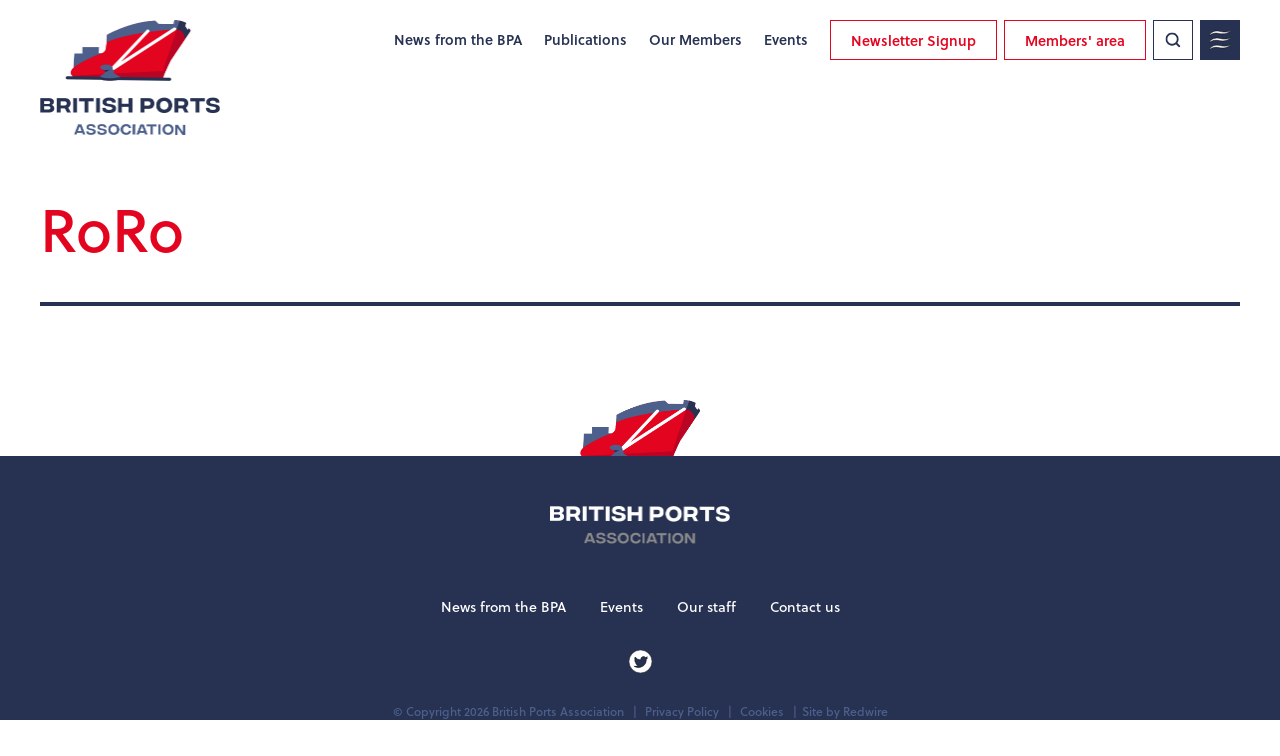

--- FILE ---
content_type: text/html; charset=UTF-8
request_url: https://www.britishports.org.uk/tag/roro/
body_size: 6384
content:
<!DOCTYPE html>
<html lang="en-US">
<head>
    	    
<!-- Global site tag (gtag.js) - Google Analytics -->
<script async src="https://www.googletagmanager.com/gtag/js?id=UA-10769760-1"></script>
<script>
    window.dataLayer = window.dataLayer || [];
    function gtag(){ dataLayer.push( arguments );}
    gtag( 'js', new Date() );
    gtag( 'config', 'UA-10769760-1' );
</script>        <title>RoRo Archives - British Ports Association</title>
    <meta charset="UTF-8" /> 
    <meta http-equiv="x-ua-compatible" content="IE=edge">
    <link rel="shortcut icon" href="https://www.britishports.org.uk/content/themes/redwire-britishports/favicon.ico">
    <meta name="viewport" content="width=device-width, initial-scale=1">
    <link rel="profile" href="http://gmpg.org/xfn/11">
    <link rel="stylesheet" href="https://use.typekit.net/dxe4hwz.css">
    <meta name='robots' content='index, follow, max-image-preview:large, max-snippet:-1, max-video-preview:-1' />

	<!-- This site is optimized with the Yoast SEO plugin v26.7 - https://yoast.com/wordpress/plugins/seo/ -->
	<link rel="canonical" href="https://www.britishports.org.uk/tag/roro/" />
	<meta property="og:locale" content="en_US" />
	<meta property="og:type" content="article" />
	<meta property="og:title" content="RoRo Archives - British Ports Association" />
	<meta property="og:url" content="https://www.britishports.org.uk/tag/roro/" />
	<meta property="og:site_name" content="British Ports Association" />
	<meta name="twitter:card" content="summary_large_image" />
	<script type="application/ld+json" class="yoast-schema-graph">{"@context":"https://schema.org","@graph":[{"@type":"CollectionPage","@id":"https://www.britishports.org.uk/tag/roro/","url":"https://www.britishports.org.uk/tag/roro/","name":"RoRo Archives - British Ports Association","isPartOf":{"@id":"https://www.britishports.org.uk/#website"},"breadcrumb":{"@id":"https://www.britishports.org.uk/tag/roro/#breadcrumb"},"inLanguage":"en-US"},{"@type":"BreadcrumbList","@id":"https://www.britishports.org.uk/tag/roro/#breadcrumb","itemListElement":[{"@type":"ListItem","position":1,"name":"Home","item":"https://www.britishports.org.uk/"},{"@type":"ListItem","position":2,"name":"RoRo"}]},{"@type":"WebSite","@id":"https://www.britishports.org.uk/#website","url":"https://www.britishports.org.uk/","name":"British Ports Association","description":"","potentialAction":[{"@type":"SearchAction","target":{"@type":"EntryPoint","urlTemplate":"https://www.britishports.org.uk/?s={search_term_string}"},"query-input":{"@type":"PropertyValueSpecification","valueRequired":true,"valueName":"search_term_string"}}],"inLanguage":"en-US"}]}</script>
	<!-- / Yoast SEO plugin. -->


<link rel="alternate" type="application/rss+xml" title="British Ports Association &raquo; RoRo Tag Feed" href="https://www.britishports.org.uk/tag/roro/feed/" />
<style id='wp-img-auto-sizes-contain-inline-css' type='text/css'>
img:is([sizes=auto i],[sizes^="auto," i]){contain-intrinsic-size:3000px 1500px}
/*# sourceURL=wp-img-auto-sizes-contain-inline-css */
</style>
<style id='wp-block-library-inline-css' type='text/css'>
:root{--wp-block-synced-color:#7a00df;--wp-block-synced-color--rgb:122,0,223;--wp-bound-block-color:var(--wp-block-synced-color);--wp-editor-canvas-background:#ddd;--wp-admin-theme-color:#007cba;--wp-admin-theme-color--rgb:0,124,186;--wp-admin-theme-color-darker-10:#006ba1;--wp-admin-theme-color-darker-10--rgb:0,107,160.5;--wp-admin-theme-color-darker-20:#005a87;--wp-admin-theme-color-darker-20--rgb:0,90,135;--wp-admin-border-width-focus:2px}@media (min-resolution:192dpi){:root{--wp-admin-border-width-focus:1.5px}}.wp-element-button{cursor:pointer}:root .has-very-light-gray-background-color{background-color:#eee}:root .has-very-dark-gray-background-color{background-color:#313131}:root .has-very-light-gray-color{color:#eee}:root .has-very-dark-gray-color{color:#313131}:root .has-vivid-green-cyan-to-vivid-cyan-blue-gradient-background{background:linear-gradient(135deg,#00d084,#0693e3)}:root .has-purple-crush-gradient-background{background:linear-gradient(135deg,#34e2e4,#4721fb 50%,#ab1dfe)}:root .has-hazy-dawn-gradient-background{background:linear-gradient(135deg,#faaca8,#dad0ec)}:root .has-subdued-olive-gradient-background{background:linear-gradient(135deg,#fafae1,#67a671)}:root .has-atomic-cream-gradient-background{background:linear-gradient(135deg,#fdd79a,#004a59)}:root .has-nightshade-gradient-background{background:linear-gradient(135deg,#330968,#31cdcf)}:root .has-midnight-gradient-background{background:linear-gradient(135deg,#020381,#2874fc)}:root{--wp--preset--font-size--normal:16px;--wp--preset--font-size--huge:42px}.has-regular-font-size{font-size:1em}.has-larger-font-size{font-size:2.625em}.has-normal-font-size{font-size:var(--wp--preset--font-size--normal)}.has-huge-font-size{font-size:var(--wp--preset--font-size--huge)}.has-text-align-center{text-align:center}.has-text-align-left{text-align:left}.has-text-align-right{text-align:right}.has-fit-text{white-space:nowrap!important}#end-resizable-editor-section{display:none}.aligncenter{clear:both}.items-justified-left{justify-content:flex-start}.items-justified-center{justify-content:center}.items-justified-right{justify-content:flex-end}.items-justified-space-between{justify-content:space-between}.screen-reader-text{border:0;clip-path:inset(50%);height:1px;margin:-1px;overflow:hidden;padding:0;position:absolute;width:1px;word-wrap:normal!important}.screen-reader-text:focus{background-color:#ddd;clip-path:none;color:#444;display:block;font-size:1em;height:auto;left:5px;line-height:normal;padding:15px 23px 14px;text-decoration:none;top:5px;width:auto;z-index:100000}html :where(.has-border-color){border-style:solid}html :where([style*=border-top-color]){border-top-style:solid}html :where([style*=border-right-color]){border-right-style:solid}html :where([style*=border-bottom-color]){border-bottom-style:solid}html :where([style*=border-left-color]){border-left-style:solid}html :where([style*=border-width]){border-style:solid}html :where([style*=border-top-width]){border-top-style:solid}html :where([style*=border-right-width]){border-right-style:solid}html :where([style*=border-bottom-width]){border-bottom-style:solid}html :where([style*=border-left-width]){border-left-style:solid}html :where(img[class*=wp-image-]){height:auto;max-width:100%}:where(figure){margin:0 0 1em}html :where(.is-position-sticky){--wp-admin--admin-bar--position-offset:var(--wp-admin--admin-bar--height,0px)}@media screen and (max-width:600px){html :where(.is-position-sticky){--wp-admin--admin-bar--position-offset:0px}}

/*# sourceURL=wp-block-library-inline-css */
</style><style id='global-styles-inline-css' type='text/css'>
:root{--wp--preset--aspect-ratio--square: 1;--wp--preset--aspect-ratio--4-3: 4/3;--wp--preset--aspect-ratio--3-4: 3/4;--wp--preset--aspect-ratio--3-2: 3/2;--wp--preset--aspect-ratio--2-3: 2/3;--wp--preset--aspect-ratio--16-9: 16/9;--wp--preset--aspect-ratio--9-16: 9/16;--wp--preset--color--black: #000000;--wp--preset--color--cyan-bluish-gray: #abb8c3;--wp--preset--color--white: #ffffff;--wp--preset--color--pale-pink: #f78da7;--wp--preset--color--vivid-red: #cf2e2e;--wp--preset--color--luminous-vivid-orange: #ff6900;--wp--preset--color--luminous-vivid-amber: #fcb900;--wp--preset--color--light-green-cyan: #7bdcb5;--wp--preset--color--vivid-green-cyan: #00d084;--wp--preset--color--pale-cyan-blue: #8ed1fc;--wp--preset--color--vivid-cyan-blue: #0693e3;--wp--preset--color--vivid-purple: #9b51e0;--wp--preset--gradient--vivid-cyan-blue-to-vivid-purple: linear-gradient(135deg,rgb(6,147,227) 0%,rgb(155,81,224) 100%);--wp--preset--gradient--light-green-cyan-to-vivid-green-cyan: linear-gradient(135deg,rgb(122,220,180) 0%,rgb(0,208,130) 100%);--wp--preset--gradient--luminous-vivid-amber-to-luminous-vivid-orange: linear-gradient(135deg,rgb(252,185,0) 0%,rgb(255,105,0) 100%);--wp--preset--gradient--luminous-vivid-orange-to-vivid-red: linear-gradient(135deg,rgb(255,105,0) 0%,rgb(207,46,46) 100%);--wp--preset--gradient--very-light-gray-to-cyan-bluish-gray: linear-gradient(135deg,rgb(238,238,238) 0%,rgb(169,184,195) 100%);--wp--preset--gradient--cool-to-warm-spectrum: linear-gradient(135deg,rgb(74,234,220) 0%,rgb(151,120,209) 20%,rgb(207,42,186) 40%,rgb(238,44,130) 60%,rgb(251,105,98) 80%,rgb(254,248,76) 100%);--wp--preset--gradient--blush-light-purple: linear-gradient(135deg,rgb(255,206,236) 0%,rgb(152,150,240) 100%);--wp--preset--gradient--blush-bordeaux: linear-gradient(135deg,rgb(254,205,165) 0%,rgb(254,45,45) 50%,rgb(107,0,62) 100%);--wp--preset--gradient--luminous-dusk: linear-gradient(135deg,rgb(255,203,112) 0%,rgb(199,81,192) 50%,rgb(65,88,208) 100%);--wp--preset--gradient--pale-ocean: linear-gradient(135deg,rgb(255,245,203) 0%,rgb(182,227,212) 50%,rgb(51,167,181) 100%);--wp--preset--gradient--electric-grass: linear-gradient(135deg,rgb(202,248,128) 0%,rgb(113,206,126) 100%);--wp--preset--gradient--midnight: linear-gradient(135deg,rgb(2,3,129) 0%,rgb(40,116,252) 100%);--wp--preset--font-size--small: 13px;--wp--preset--font-size--medium: 20px;--wp--preset--font-size--large: 36px;--wp--preset--font-size--x-large: 42px;--wp--preset--spacing--20: 0.44rem;--wp--preset--spacing--30: 0.67rem;--wp--preset--spacing--40: 1rem;--wp--preset--spacing--50: 1.5rem;--wp--preset--spacing--60: 2.25rem;--wp--preset--spacing--70: 3.38rem;--wp--preset--spacing--80: 5.06rem;--wp--preset--shadow--natural: 6px 6px 9px rgba(0, 0, 0, 0.2);--wp--preset--shadow--deep: 12px 12px 50px rgba(0, 0, 0, 0.4);--wp--preset--shadow--sharp: 6px 6px 0px rgba(0, 0, 0, 0.2);--wp--preset--shadow--outlined: 6px 6px 0px -3px rgb(255, 255, 255), 6px 6px rgb(0, 0, 0);--wp--preset--shadow--crisp: 6px 6px 0px rgb(0, 0, 0);}:where(.is-layout-flex){gap: 0.5em;}:where(.is-layout-grid){gap: 0.5em;}body .is-layout-flex{display: flex;}.is-layout-flex{flex-wrap: wrap;align-items: center;}.is-layout-flex > :is(*, div){margin: 0;}body .is-layout-grid{display: grid;}.is-layout-grid > :is(*, div){margin: 0;}:where(.wp-block-columns.is-layout-flex){gap: 2em;}:where(.wp-block-columns.is-layout-grid){gap: 2em;}:where(.wp-block-post-template.is-layout-flex){gap: 1.25em;}:where(.wp-block-post-template.is-layout-grid){gap: 1.25em;}.has-black-color{color: var(--wp--preset--color--black) !important;}.has-cyan-bluish-gray-color{color: var(--wp--preset--color--cyan-bluish-gray) !important;}.has-white-color{color: var(--wp--preset--color--white) !important;}.has-pale-pink-color{color: var(--wp--preset--color--pale-pink) !important;}.has-vivid-red-color{color: var(--wp--preset--color--vivid-red) !important;}.has-luminous-vivid-orange-color{color: var(--wp--preset--color--luminous-vivid-orange) !important;}.has-luminous-vivid-amber-color{color: var(--wp--preset--color--luminous-vivid-amber) !important;}.has-light-green-cyan-color{color: var(--wp--preset--color--light-green-cyan) !important;}.has-vivid-green-cyan-color{color: var(--wp--preset--color--vivid-green-cyan) !important;}.has-pale-cyan-blue-color{color: var(--wp--preset--color--pale-cyan-blue) !important;}.has-vivid-cyan-blue-color{color: var(--wp--preset--color--vivid-cyan-blue) !important;}.has-vivid-purple-color{color: var(--wp--preset--color--vivid-purple) !important;}.has-black-background-color{background-color: var(--wp--preset--color--black) !important;}.has-cyan-bluish-gray-background-color{background-color: var(--wp--preset--color--cyan-bluish-gray) !important;}.has-white-background-color{background-color: var(--wp--preset--color--white) !important;}.has-pale-pink-background-color{background-color: var(--wp--preset--color--pale-pink) !important;}.has-vivid-red-background-color{background-color: var(--wp--preset--color--vivid-red) !important;}.has-luminous-vivid-orange-background-color{background-color: var(--wp--preset--color--luminous-vivid-orange) !important;}.has-luminous-vivid-amber-background-color{background-color: var(--wp--preset--color--luminous-vivid-amber) !important;}.has-light-green-cyan-background-color{background-color: var(--wp--preset--color--light-green-cyan) !important;}.has-vivid-green-cyan-background-color{background-color: var(--wp--preset--color--vivid-green-cyan) !important;}.has-pale-cyan-blue-background-color{background-color: var(--wp--preset--color--pale-cyan-blue) !important;}.has-vivid-cyan-blue-background-color{background-color: var(--wp--preset--color--vivid-cyan-blue) !important;}.has-vivid-purple-background-color{background-color: var(--wp--preset--color--vivid-purple) !important;}.has-black-border-color{border-color: var(--wp--preset--color--black) !important;}.has-cyan-bluish-gray-border-color{border-color: var(--wp--preset--color--cyan-bluish-gray) !important;}.has-white-border-color{border-color: var(--wp--preset--color--white) !important;}.has-pale-pink-border-color{border-color: var(--wp--preset--color--pale-pink) !important;}.has-vivid-red-border-color{border-color: var(--wp--preset--color--vivid-red) !important;}.has-luminous-vivid-orange-border-color{border-color: var(--wp--preset--color--luminous-vivid-orange) !important;}.has-luminous-vivid-amber-border-color{border-color: var(--wp--preset--color--luminous-vivid-amber) !important;}.has-light-green-cyan-border-color{border-color: var(--wp--preset--color--light-green-cyan) !important;}.has-vivid-green-cyan-border-color{border-color: var(--wp--preset--color--vivid-green-cyan) !important;}.has-pale-cyan-blue-border-color{border-color: var(--wp--preset--color--pale-cyan-blue) !important;}.has-vivid-cyan-blue-border-color{border-color: var(--wp--preset--color--vivid-cyan-blue) !important;}.has-vivid-purple-border-color{border-color: var(--wp--preset--color--vivid-purple) !important;}.has-vivid-cyan-blue-to-vivid-purple-gradient-background{background: var(--wp--preset--gradient--vivid-cyan-blue-to-vivid-purple) !important;}.has-light-green-cyan-to-vivid-green-cyan-gradient-background{background: var(--wp--preset--gradient--light-green-cyan-to-vivid-green-cyan) !important;}.has-luminous-vivid-amber-to-luminous-vivid-orange-gradient-background{background: var(--wp--preset--gradient--luminous-vivid-amber-to-luminous-vivid-orange) !important;}.has-luminous-vivid-orange-to-vivid-red-gradient-background{background: var(--wp--preset--gradient--luminous-vivid-orange-to-vivid-red) !important;}.has-very-light-gray-to-cyan-bluish-gray-gradient-background{background: var(--wp--preset--gradient--very-light-gray-to-cyan-bluish-gray) !important;}.has-cool-to-warm-spectrum-gradient-background{background: var(--wp--preset--gradient--cool-to-warm-spectrum) !important;}.has-blush-light-purple-gradient-background{background: var(--wp--preset--gradient--blush-light-purple) !important;}.has-blush-bordeaux-gradient-background{background: var(--wp--preset--gradient--blush-bordeaux) !important;}.has-luminous-dusk-gradient-background{background: var(--wp--preset--gradient--luminous-dusk) !important;}.has-pale-ocean-gradient-background{background: var(--wp--preset--gradient--pale-ocean) !important;}.has-electric-grass-gradient-background{background: var(--wp--preset--gradient--electric-grass) !important;}.has-midnight-gradient-background{background: var(--wp--preset--gradient--midnight) !important;}.has-small-font-size{font-size: var(--wp--preset--font-size--small) !important;}.has-medium-font-size{font-size: var(--wp--preset--font-size--medium) !important;}.has-large-font-size{font-size: var(--wp--preset--font-size--large) !important;}.has-x-large-font-size{font-size: var(--wp--preset--font-size--x-large) !important;}
/*# sourceURL=global-styles-inline-css */
</style>

<style id='classic-theme-styles-inline-css' type='text/css'>
/*! This file is auto-generated */
.wp-block-button__link{color:#fff;background-color:#32373c;border-radius:9999px;box-shadow:none;text-decoration:none;padding:calc(.667em + 2px) calc(1.333em + 2px);font-size:1.125em}.wp-block-file__button{background:#32373c;color:#fff;text-decoration:none}
/*# sourceURL=/wp-includes/css/classic-themes.min.css */
</style>
<link rel='stylesheet' id='som_lost_password_style-css' href='https://www.britishports.org.uk/content/plugins/frontend-reset-password/assets/css/password-lost.css?ver=6.9' type='text/css' media='all' />
<link rel='stylesheet' id='main-stylesheet-css' href='https://www.britishports.org.uk/content/themes/redwire-britishports/assets/css/main.css?ver=2.1.1' type='text/css' media='all' />
<script type="text/javascript" src="https://www.britishports.org.uk/wp/wp-includes/js/jquery/jquery.min.js?ver=3.7.1" id="jquery-core-js"></script>
<script type="text/javascript" src="https://www.britishports.org.uk/wp/wp-includes/js/jquery/jquery-migrate.min.js?ver=3.4.1" id="jquery-migrate-js"></script>
<link rel="https://api.w.org/" href="https://www.britishports.org.uk/wp-json/" /><link rel="alternate" title="JSON" type="application/json" href="https://www.britishports.org.uk/wp-json/wp/v2/tags/57" /><link rel="EditURI" type="application/rsd+xml" title="RSD" href="https://www.britishports.org.uk/wp/xmlrpc.php?rsd" />
<meta name="generator" content="WordPress 6.9" />
<style>
.som-password-error-message,
.som-password-sent-message {
	background-color: #e52929;
	border-color: #e52929;
}
</style>


    <script>
        var APP_VARS = {
            AJAX:       "https://www.britishports.org.uk/wp/wp-admin/admin-ajax.php",
            IMAGES_URL: "https://www.britishports.org.uk/content/themes/redwire-britishports/assets/images",
        };
    </script>

    		</head>
<body class="archive tag tag-roro tag-57 wp-theme-redwire-britishports">

    <div class="c-search-bar js-search-bar">
    <div class="container">
        <div class="c-search-bar__inner">
            <div class="c-search-bar__form">
                <form method="get" role="search" action="https://www.britishports.org.uk" id="js-search-bar-form" class="">
                    <input type="text" name="s" id="s" value="" class="c-search-bar__input" placeholder="Search...">
                </form>
                <a href="#" class="js-search-bar-start"><img src="https://www.britishports.org.uk/content/themes/redwire-britishports/assets/images/icons/search.svg" alt="Search" class="svg" /></a>
            </div>
            <a href="#" class="c-search-bar__close js-search-bar-close">
                <img src="https://www.britishports.org.uk/content/themes/redwire-britishports/assets/images/icons/close.svg" class="svg" alt="Close">
            </a>
        </div>
    </div>
</div>
    <div class="c-menu-warpper js-menu">
    <div class="c-menu"> 
                <div class="container">
            <div class="c-menu__header">
                <div class="c-menu__search">
                    <form method="get" role="search" action="https://www.britishports.org.uk" id="js-search-form" class="c-menu__search__form">
                        <input type="text" name="s" id="s" value="" placeholder="Search...">
                    </form>
                    <a href="#" class="c-menu__search__action js-start-search"><img src="https://www.britishports.org.uk/content/themes/redwire-britishports/assets/images/icons/search.svg" alt="Search" class="svg" /></a>
                </div>
                <a href="#" class="c-menu__close js-menu-close"></a>
            </div>
        </div>
                <div class="container">        
            <nav>
                <ul class="list-unstyled c-menu-options js-main-menu">
                                                                    <li class="list-unstyled-item m-0">
                            <a href="https://www.britishports.org.uk/" class="">Home</a>
                                                    </li>
                                                                    <li class="list-unstyled-item m-0">
                            <a href="#" class="children js-open-submenu">News & Events</a>
                                <ul class="list-unstyled c-menu-options__sublevel js-submenu">
        <li class="c-menu-options__back js-close-submenu">
            <a href="#" class="">News & Events</a>
        </li>
                                <li class="m-0">
                <a href="https://www.britishports.org.uk/news/" class="">News from the BPA</a>
                            </li>
                                <li class="m-0">
                <a href="https://www.britishports.org.uk/events/" class="">Events</a>
                            </li>
                                <li class="m-0">
                <a href="https://www.britishports.org.uk/publications/" class="">Publications</a>
                            </li>
            </ul>
                        </li>
                                                                    <li class="list-unstyled-item m-0">
                            <a href="#" class="children js-open-submenu">Our Members</a>
                                <ul class="list-unstyled c-menu-options__sublevel js-submenu">
        <li class="c-menu-options__back js-close-submenu">
            <a href="#" class="">Our Members</a>
        </li>
                                <li class="m-0">
                <a href="https://www.britishports.org.uk/our-members/" class="">Members directory</a>
                            </li>
                                <li class="m-0">
                <a href="https://www.britishports.org.uk/around-the-uk/" class="">Scotland, Wales &#038; NI</a>
                            </li>
                                <li class="m-0">
                <a href="https://www.britishports.org.uk/our-members/scottish-ports-group/" class="">Ports in Scotland</a>
                            </li>
                                <li class="m-0">
                <a href="https://www.britishports.org.uk/our-members/ports-in-wales/" class="">Ports in Wales</a>
                            </li>
                                <li class="m-0">
                <a href="https://www.britishports.org.uk/join/" class="">Join us</a>
                            </li>
            </ul>
                        </li>
                                                                    <li class="list-unstyled-item m-0">
                            <a href="#" class="children js-open-submenu">About Us</a>
                                <ul class="list-unstyled c-menu-options__sublevel js-submenu">
        <li class="c-menu-options__back js-close-submenu">
            <a href="#" class="">About Us</a>
        </li>
                                <li class="m-0">
                <a href="https://www.britishports.org.uk/about-us/" class="">What is the BPA?</a>
                            </li>
                                <li class="m-0">
                <a href="https://www.britishports.org.uk/about-us/the-uk-ports-industry/" class="">The UK Ports Industry</a>
                            </li>
                                <li class="m-0">
                <a href="https://www.britishports.org.uk/about-us/our-staff/" class="">Our Team</a>
                            </li>
                                <li class="m-0">
                <a href="https://www.britishports.org.uk/about-us/chairman-council/" class="">BPA Council</a>
                            </li>
            </ul>
                        </li>
                                                                    <li class="list-unstyled-item m-0">
                            <a href="https://www.britishports.org.uk/port-futures/" class="">Thought Leadership</a>
                                                    </li>
                                                                    <li class="list-unstyled-item m-0">
                            <a href="https://www.britishports.org.uk/sustainability-directory/" class="">Sustainability Directory</a>
                                                    </li>
                                                                    <li class="list-unstyled-item m-0">
                            <a href="https://www.britishports.org.uk/net-zero-maturity-assessment-tool/" class="">Net-Zero Benchmarking Tool</a>
                                                    </li>
                                                                    <li class="list-unstyled-item m-0">
                            <a href="https://www.britishports.org.uk/jobs/" class="">Careers Hub</a>
                                                    </li>
                                                                    <li class="list-unstyled-item m-0">
                            <a href="https://www.britishports.org.uk/join/" class="">Join the BPA</a>
                                                    </li>
                                        <li class="list-unstyled-item featured">
                                                <a href="https://www.britishports.org.uk/my-account/">Login to Members' area</a>
                    </li>
                </ul>
            </nav>
        </div>         
    </div>
</div>
	<main class="overflow-hidden">
                            <header class="py-4">
    <div class="container-fullwidth">
        <div class="row align-items-start">
            <div class="col-3">
                
<h2 class="c-logo js-logo ">
    <span>British Ports Association</span>
    <a href="https://www.britishports.org.uk" title="British Ports Association">
        <img src="https://www.britishports.org.uk/content/themes/redwire-britishports/assets/images/logos/logo-british-ports.png" alt="British Ports Association">
    </a>
</h2>            </div>
            <div class="col-9">
                <div class="text-right">
                    <div class="c-nav">
                                                    <a href="https://www.britishports.org.uk/news/" class="c-nav__link  menu-item menu-item-type-post_type menu-item-object-page current_page_parent menu-item-15617">News from the BPA</a>
                                                    <a href="https://www.britishports.org.uk/publications/" class="c-nav__link  menu-item menu-item-type-post_type menu-item-object-page menu-item-7668">Publications</a>
                                                    <a href="https://www.britishports.org.uk/our-members/" class="c-nav__link  menu-item menu-item-type-post_type menu-item-object-page menu-item-7176">Our Members</a>
                                                    <a href="https://www.britishports.org.uk/events/" class="c-nav__link  menu-item menu-item-type-post_type menu-item-object-page menu-item-7174">Events</a>
                                                                            <a href="https://www.britishports.org.uk/newsletter/" class="c-nav__button">Newsletter Signup</a>
                                                <a href="https://www.britishports.org.uk/my-account/" class="c-nav__button">Members' area</a>
                        <a href="#" class="c-nav__search js-search">
                            <img src="https://www.britishports.org.uk/content/themes/redwire-britishports/assets/images/icons/search.svg" class="svg" alt="Search" />
                        </a>
                        <a href="#" class="c-nav__burger js-menu-open">
                            <img src="https://www.britishports.org.uk/content/themes/redwire-britishports/assets/images/icons/burger.svg" class="svg" alt="Menu">
                        </a>
                    </div>
                </div>
            </div>
        </div>
    </div>
</header>        
				    <div class="container pt-6 mb-6">
                <div class="mb-6 mb-lg-7">
            <div class="text-left">
        <h1 class="u-fs-huge"><span class='u-ft-book text-secondary'>RoRo</span></h1>
        <div class="c-separator my-5 my-lg-6"></div>
</div>        </div>
    </div>    

    <div class="pb-9 pb-lg-10">
        <div class="container">
            <div class="row js-tags" data-term-id="57" data-term-taxonomy="post_tag">
                            </div>
        </div>
        
                    </div>
	</main>

	    	    <footer class="c-footer">

                        
        <a href="https://www.britishports.org.uk" class="c-footer__logo c-footer__logo--top" title="British Ports Association">
        <img src="https://www.britishports.org.uk/content/themes/redwire-britishports/assets/images/logos/logo-british-ports-ship.png" alt="British Ports Association">
    </a>
    <div class="c-footer__inner">
        <div class="container">
            <a href="https://www.britishports.org.uk" class="c-footer__logo c-footer__logo--text" title="British Ports Association">
                <img src="https://www.britishports.org.uk/content/themes/redwire-britishports/assets/images/logos/logo-british-ports-text.png" alt="British Ports Association">
            </a>
            <ul class="c-footer__menu">
                                    <li class="menu-item menu-item-type-post_type menu-item-object-page current_page_parent menu-item-7169">
                        <a href="https://www.britishports.org.uk/news/" target="_self" class="">News from the BPA</a>
                    </li>
                                    <li class="menu-item menu-item-type-post_type menu-item-object-page menu-item-7168">
                        <a href="https://www.britishports.org.uk/events/" target="_self" class="">Events</a>
                    </li>
                                    <li class="menu-item menu-item-type-post_type menu-item-object-page menu-item-7167">
                        <a href="https://www.britishports.org.uk/about-us/our-staff/" target="_self" class="">Our staff</a>
                    </li>
                                    <li class="menu-item menu-item-type-post_type menu-item-object-page menu-item-7166">
                        <a href="https://www.britishports.org.uk/about-us/contact-us/" target="_self" class="">Contact us</a>
                    </li>
                            </ul>
            <div class="c-footer__social-links">
                <ul class="list-inline m-0">
			<li class="list-inline-item">
	 		<a href="" target="_blank">
	 			<img src="https://www.britishports.org.uk/content/themes/redwire-britishports/assets/images/icons/twitter.svg" alt="Twitter" class="svg" />
	 		</a>
	 	</li>
	</ul>            </div>

            <ul class="c-footer__legal">
                <li>© Copyright 2026 British Ports Association</li>
                                    <li>
                        <a href="https://www.britishports.org.uk/privacy-policy/" target="_self" class="">Privacy Policy</a>
                    </li>
                                    <li>
                        <a href="https://www.britishports.org.uk/cookies/" target="_self" class="">Cookies</a>
                    </li>
                                <li>Site by <a href="https://www.redwiredesign.com" target="_blank" title="Redwire Design Ltd.">Redwire</a></li>
            </ul>
        </div>
    </div>
   
</footer>    
	<script type="speculationrules">
{"prefetch":[{"source":"document","where":{"and":[{"href_matches":"/*"},{"not":{"href_matches":["/wp/wp-*.php","/wp/wp-admin/*","/content/uploads/*","/content/*","/content/plugins/*","/content/themes/redwire-britishports/*","/*\\?(.+)"]}},{"not":{"selector_matches":"a[rel~=\"nofollow\"]"}},{"not":{"selector_matches":".no-prefetch, .no-prefetch a"}}]},"eagerness":"conservative"}]}
</script>
<script type="text/javascript" src="https://www.britishports.org.uk/content/themes/redwire-britishports/assets/js/vendor/jquery.matchHeight.js" id="matchheight-script-js"></script>
<script type="text/javascript" src="https://www.britishports.org.uk/content/plugins/frontend-reset-password/assets/js/password-lost.js?ver=1.0.0" id="som_reset_password_script-js"></script>
<script type="text/javascript" src="https://www.britishports.org.uk/content/themes/redwire-britishports/assets/js/main.js?ver=2.1.1" id="main-script-js"></script>


		    <script type="text/javascript">

		$( document ).ready( function() {

			// match height
			$( '.js-post-item' ).matchHeight( { byRow: true } );

            APP.posts_by_term();

		} );

	</script>
</body>
</html>

--- FILE ---
content_type: text/css
request_url: https://www.britishports.org.uk/content/themes/redwire-britishports/assets/css/main.css?ver=2.1.1
body_size: 152075
content:
@charset "UTF-8";
/* ==========================================================================
   CSS
   ========================================================================== */
/* Bootstrap
   ========================================================================== */
/* ==========================================================================
   Global variables
   ========================================================================== */
/* Colors
   ========================================================================== */
/* Paths
   ========================================================================== */
*,
*::before,
*::after {
  box-sizing: border-box; }

html {
  font-family: sans-serif;
  line-height: 1.15;
  -webkit-text-size-adjust: 100%;
  -webkit-tap-highlight-color: rgba(0, 0, 0, 0); }

article, aside, figcaption, figure, footer, header, hgroup, main, nav, section {
  display: block; }

body {
  margin: 0;
  font-family: soleil, sans-serif;
  font-size: 1.0625rem;
  font-weight: 300;
  line-height: 1.47;
  color: #4d608c;
  text-align: left;
  background-color: #FFFFFF; }

[tabindex="-1"]:focus:not(:focus-visible) {
  outline: 0 !important; }

hr {
  box-sizing: content-box;
  height: 0;
  overflow: visible; }

h1, h2, .c-accordion .c-accordion__title, h3, h4, h5, h6 {
  margin-top: 0;
  margin-bottom: 10px; }

p {
  margin-top: 0;
  margin-bottom: 1rem; }

abbr[title],
abbr[data-original-title] {
  text-decoration: underline;
  -webkit-text-decoration: underline dotted;
          text-decoration: underline dotted;
  cursor: help;
  border-bottom: 0;
  text-decoration-skip-ink: none; }

address {
  margin-bottom: 1rem;
  font-style: normal;
  line-height: inherit; }

ol,
ul,
dl {
  margin-top: 0;
  margin-bottom: 1rem; }

ol ol,
ul ul,
ol ul,
ul ol {
  margin-bottom: 0; }

dt {
  font-weight: 700; }

dd {
  margin-bottom: .5rem;
  margin-left: 0; }

blockquote {
  margin: 0 0 1rem; }

b,
strong {
  font-weight: bolder; }

small {
  font-size: 80%; }

sub,
sup {
  position: relative;
  font-size: 75%;
  line-height: 0;
  vertical-align: baseline; }

sub {
  bottom: -.25em; }

sup {
  top: -.5em; }

a {
  color: #273253;
  text-decoration: none;
  background-color: transparent; }
  a:hover {
    color: #0f131f;
    text-decoration: none; }

a:not([href]) {
  color: inherit;
  text-decoration: none; }
  a:not([href]):hover {
    color: inherit;
    text-decoration: none; }

pre,
code,
kbd,
samp {
  font-family: SFMono-Regular, Menlo, Monaco, Consolas, "Liberation Mono", "Courier New", monospace;
  font-size: 1em; }

pre {
  margin-top: 0;
  margin-bottom: 1rem;
  overflow: auto;
  -ms-overflow-style: scrollbar; }

figure {
  margin: 0 0 1rem; }

img {
  vertical-align: middle;
  border-style: none; }

svg {
  overflow: hidden;
  vertical-align: middle; }

table {
  border-collapse: collapse; }

caption {
  padding-top: 0.75rem;
  padding-bottom: 0.75rem;
  color: #6c757d;
  text-align: left;
  caption-side: bottom; }

th {
  text-align: inherit; }

label {
  display: inline-block;
  margin-bottom: 0.5rem; }

button {
  border-radius: 0; }

button:focus {
  outline: 1px dotted;
  outline: 5px auto -webkit-focus-ring-color; }

input,
button,
select,
optgroup,
textarea {
  margin: 0;
  font-family: inherit;
  font-size: inherit;
  line-height: inherit; }

button,
input {
  overflow: visible; }

button,
select {
  text-transform: none; }

[role="button"] {
  cursor: pointer; }

select {
  word-wrap: normal; }

button,
[type="button"],
[type="reset"],
[type="submit"] {
  -webkit-appearance: button; }

button:not(:disabled),
[type="button"]:not(:disabled),
[type="reset"]:not(:disabled),
[type="submit"]:not(:disabled) {
  cursor: pointer; }

button::-moz-focus-inner,
[type="button"]::-moz-focus-inner,
[type="reset"]::-moz-focus-inner,
[type="submit"]::-moz-focus-inner {
  padding: 0;
  border-style: none; }

input[type="radio"],
input[type="checkbox"] {
  box-sizing: border-box;
  padding: 0; }

textarea {
  overflow: auto;
  resize: vertical; }

fieldset {
  min-width: 0;
  padding: 0;
  margin: 0;
  border: 0; }

legend {
  display: block;
  width: 100%;
  max-width: 100%;
  padding: 0;
  margin-bottom: .5rem;
  font-size: 1.5rem;
  line-height: inherit;
  color: inherit;
  white-space: normal; }

progress {
  vertical-align: baseline; }

[type="number"]::-webkit-inner-spin-button,
[type="number"]::-webkit-outer-spin-button {
  height: auto; }

[type="search"] {
  outline-offset: -2px;
  -webkit-appearance: none; }

[type="search"]::-webkit-search-decoration {
  -webkit-appearance: none; }

::-webkit-file-upload-button {
  font: inherit;
  -webkit-appearance: button; }

output {
  display: inline-block; }

summary {
  display: list-item;
  cursor: pointer; }

template {
  display: none; }

[hidden] {
  display: none !important; }

h1, h2, .c-accordion .c-accordion__title, h3, h4, h5, h6,
.h1, .h2, .h3, .h4, .h5, .h6 {
  margin-bottom: 10px;
  font-family: soleil, sans-serif;
  font-weight: 600;
  line-height: 1.4;
  color: #273253; }

h1, .h1 {
  font-size: 2.65625rem; }

h2, .c-accordion .c-accordion__title, .h2 {
  font-size: 2.125rem; }

h3, .h3 {
  font-size: 1.85938rem; }

h4, .h4 {
  font-size: 1.59375rem; }

h5, .h5 {
  font-size: 1.32812rem; }

h6, .h6 {
  font-size: 1.0625rem; }

.lead {
  font-size: 1.32812rem;
  font-weight: 300; }

.display-1 {
  font-size: 6rem;
  font-weight: 300;
  line-height: 1.4; }

.display-2 {
  font-size: 5.5rem;
  font-weight: 300;
  line-height: 1.4; }

.display-3 {
  font-size: 4.5rem;
  font-weight: 300;
  line-height: 1.4; }

.display-4 {
  font-size: 3.5rem;
  font-weight: 300;
  line-height: 1.4; }

hr {
  margin-top: 20px;
  margin-bottom: 20px;
  border: 0;
  border-top: 1px solid rgba(0, 0, 0, 0.1); }

small,
.small {
  font-size: 80%;
  font-weight: 400; }

mark,
.mark {
  padding: 0.2em;
  background-color: #fcf8e3; }

.list-unstyled {
  padding-left: 0;
  list-style: none; }

.list-inline {
  padding-left: 0;
  list-style: none; }

.list-inline-item {
  display: inline-block; }
  .list-inline-item:not(:last-child) {
    margin-right: 10px; }

.initialism {
  font-size: 90%;
  text-transform: uppercase; }

.blockquote {
  margin-bottom: 20px;
  font-size: 1.32812rem; }

.blockquote-footer {
  display: block;
  font-size: 80%;
  color: #6c757d; }
  .blockquote-footer::before {
    content: "\2014\00A0"; }

.img-fluid {
  max-width: 100%;
  height: auto; }

.img-thumbnail {
  padding: 0.25rem;
  background-color: #FFFFFF;
  border: 1px solid #dee2e6;
  border-radius: 0.25rem;
  max-width: 100%;
  height: auto; }

.figure {
  display: inline-block; }

.figure-img {
  margin-bottom: 10px;
  line-height: 1; }

.figure-caption {
  font-size: 90%;
  color: #6c757d; }

code {
  font-size: 87.5%;
  color: #e83e8c;
  word-wrap: break-word; }
  a > code {
    color: inherit; }

kbd {
  padding: 0.2rem 0.4rem;
  font-size: 87.5%;
  color: #FFFFFF;
  background-color: #212529;
  border-radius: 0.2rem; }
  kbd kbd {
    padding: 0;
    font-size: 100%;
    font-weight: 700; }

pre {
  display: block;
  font-size: 87.5%;
  color: #212529; }
  pre code {
    font-size: inherit;
    color: inherit;
    word-break: normal; }

.pre-scrollable {
  max-height: 340px;
  overflow-y: scroll; }

.container {
  width: 100%;
  padding-right: 10px;
  padding-left: 10px;
  margin-right: auto;
  margin-left: auto; }
  @media (min-width: 576px) {
    .container {
      max-width: 540px; } }
  @media (min-width: 768px) {
    .container {
      max-width: 720px; } }
  @media (min-width: 992px) {
    .container {
      max-width: 960px; } }
  @media (min-width: 1600px) {
    .container {
      max-width: 1140px; } }

.container-fluid, .container-sm, .container-md, .container-lg, .container-xl {
  width: 100%;
  padding-right: 10px;
  padding-left: 10px;
  margin-right: auto;
  margin-left: auto; }

@media (min-width: 576px) {
  .container, .container-sm {
    max-width: 540px; } }

@media (min-width: 768px) {
  .container, .container-sm, .container-md {
    max-width: 720px; } }

@media (min-width: 992px) {
  .container, .container-sm, .container-md, .container-lg {
    max-width: 960px; } }

@media (min-width: 1600px) {
  .container, .container-sm, .container-md, .container-lg, .container-xl {
    max-width: 1140px; } }

.row {
  display: flex;
  flex-wrap: wrap;
  margin-right: -10px;
  margin-left: -10px; }

.no-gutters {
  margin-right: 0;
  margin-left: 0; }
  .no-gutters > .col,
  .no-gutters > [class*="col-"] {
    padding-right: 0;
    padding-left: 0; }

.col-1, .col-2, .col-3, .col-4, .col-5, .col-6, .col-7, .col-8, .col-9, .col-10, .col-11, .col-12, .col,
.col-auto, .col-sm-1, .col-sm-2, .col-sm-3, .col-sm-4, .col-sm-5, .col-sm-6, .col-sm-7, .col-sm-8, .col-sm-9, .col-sm-10, .col-sm-11, .col-sm-12, .col-sm,
.col-sm-auto, .col-md-1, .col-md-2, .col-md-3, .col-md-4, .col-md-5, .col-md-6, .col-md-7, .col-md-8, .col-md-9, .col-md-10, .col-md-11, .col-md-12, .col-md,
.col-md-auto, .col-lg-1, .col-lg-2, .col-lg-3, .col-lg-4, .col-lg-5, .col-lg-6, .col-lg-7, .col-lg-8, .col-lg-9, .col-lg-10, .col-lg-11, .col-lg-12, .col-lg,
.col-lg-auto, .col-xl-1, .col-xl-2, .col-xl-3, .col-xl-4, .col-xl-5, .col-xl-6, .col-xl-7, .col-xl-8, .col-xl-9, .col-xl-10, .col-xl-11, .col-xl-12, .col-xl,
.col-xl-auto {
  position: relative;
  width: 100%;
  padding-right: 10px;
  padding-left: 10px; }

.col {
  flex-basis: 0;
  flex-grow: 1;
  min-width: 0;
  max-width: 100%; }

.row-cols-1 > * {
  flex: 0 0 100%;
  max-width: 100%; }

.row-cols-2 > * {
  flex: 0 0 50%;
  max-width: 50%; }

.row-cols-3 > * {
  flex: 0 0 33.33333%;
  max-width: 33.33333%; }

.row-cols-4 > * {
  flex: 0 0 25%;
  max-width: 25%; }

.row-cols-5 > * {
  flex: 0 0 20%;
  max-width: 20%; }

.row-cols-6 > * {
  flex: 0 0 16.66667%;
  max-width: 16.66667%; }

.col-auto {
  flex: 0 0 auto;
  width: auto;
  max-width: 100%; }

.col-1 {
  flex: 0 0 8.33333%;
  max-width: 8.33333%; }

.col-2 {
  flex: 0 0 16.66667%;
  max-width: 16.66667%; }

.col-3 {
  flex: 0 0 25%;
  max-width: 25%; }

.col-4 {
  flex: 0 0 33.33333%;
  max-width: 33.33333%; }

.col-5 {
  flex: 0 0 41.66667%;
  max-width: 41.66667%; }

.col-6 {
  flex: 0 0 50%;
  max-width: 50%; }

.col-7 {
  flex: 0 0 58.33333%;
  max-width: 58.33333%; }

.col-8 {
  flex: 0 0 66.66667%;
  max-width: 66.66667%; }

.col-9 {
  flex: 0 0 75%;
  max-width: 75%; }

.col-10 {
  flex: 0 0 83.33333%;
  max-width: 83.33333%; }

.col-11 {
  flex: 0 0 91.66667%;
  max-width: 91.66667%; }

.col-12 {
  flex: 0 0 100%;
  max-width: 100%; }

.order-first {
  order: -1; }

.order-last {
  order: 13; }

.order-0 {
  order: 0; }

.order-1 {
  order: 1; }

.order-2 {
  order: 2; }

.order-3 {
  order: 3; }

.order-4 {
  order: 4; }

.order-5 {
  order: 5; }

.order-6 {
  order: 6; }

.order-7 {
  order: 7; }

.order-8 {
  order: 8; }

.order-9 {
  order: 9; }

.order-10 {
  order: 10; }

.order-11 {
  order: 11; }

.order-12 {
  order: 12; }

.offset-1 {
  margin-left: 8.33333%; }

.offset-2 {
  margin-left: 16.66667%; }

.offset-3 {
  margin-left: 25%; }

.offset-4 {
  margin-left: 33.33333%; }

.offset-5 {
  margin-left: 41.66667%; }

.offset-6 {
  margin-left: 50%; }

.offset-7 {
  margin-left: 58.33333%; }

.offset-8 {
  margin-left: 66.66667%; }

.offset-9 {
  margin-left: 75%; }

.offset-10 {
  margin-left: 83.33333%; }

.offset-11 {
  margin-left: 91.66667%; }

@media (min-width: 576px) {
  .col-sm {
    flex-basis: 0;
    flex-grow: 1;
    min-width: 0;
    max-width: 100%; }
  .row-cols-sm-1 > * {
    flex: 0 0 100%;
    max-width: 100%; }
  .row-cols-sm-2 > * {
    flex: 0 0 50%;
    max-width: 50%; }
  .row-cols-sm-3 > * {
    flex: 0 0 33.33333%;
    max-width: 33.33333%; }
  .row-cols-sm-4 > * {
    flex: 0 0 25%;
    max-width: 25%; }
  .row-cols-sm-5 > * {
    flex: 0 0 20%;
    max-width: 20%; }
  .row-cols-sm-6 > * {
    flex: 0 0 16.66667%;
    max-width: 16.66667%; }
  .col-sm-auto {
    flex: 0 0 auto;
    width: auto;
    max-width: 100%; }
  .col-sm-1 {
    flex: 0 0 8.33333%;
    max-width: 8.33333%; }
  .col-sm-2 {
    flex: 0 0 16.66667%;
    max-width: 16.66667%; }
  .col-sm-3 {
    flex: 0 0 25%;
    max-width: 25%; }
  .col-sm-4 {
    flex: 0 0 33.33333%;
    max-width: 33.33333%; }
  .col-sm-5 {
    flex: 0 0 41.66667%;
    max-width: 41.66667%; }
  .col-sm-6 {
    flex: 0 0 50%;
    max-width: 50%; }
  .col-sm-7 {
    flex: 0 0 58.33333%;
    max-width: 58.33333%; }
  .col-sm-8 {
    flex: 0 0 66.66667%;
    max-width: 66.66667%; }
  .col-sm-9 {
    flex: 0 0 75%;
    max-width: 75%; }
  .col-sm-10 {
    flex: 0 0 83.33333%;
    max-width: 83.33333%; }
  .col-sm-11 {
    flex: 0 0 91.66667%;
    max-width: 91.66667%; }
  .col-sm-12 {
    flex: 0 0 100%;
    max-width: 100%; }
  .order-sm-first {
    order: -1; }
  .order-sm-last {
    order: 13; }
  .order-sm-0 {
    order: 0; }
  .order-sm-1 {
    order: 1; }
  .order-sm-2 {
    order: 2; }
  .order-sm-3 {
    order: 3; }
  .order-sm-4 {
    order: 4; }
  .order-sm-5 {
    order: 5; }
  .order-sm-6 {
    order: 6; }
  .order-sm-7 {
    order: 7; }
  .order-sm-8 {
    order: 8; }
  .order-sm-9 {
    order: 9; }
  .order-sm-10 {
    order: 10; }
  .order-sm-11 {
    order: 11; }
  .order-sm-12 {
    order: 12; }
  .offset-sm-0 {
    margin-left: 0; }
  .offset-sm-1 {
    margin-left: 8.33333%; }
  .offset-sm-2 {
    margin-left: 16.66667%; }
  .offset-sm-3 {
    margin-left: 25%; }
  .offset-sm-4 {
    margin-left: 33.33333%; }
  .offset-sm-5 {
    margin-left: 41.66667%; }
  .offset-sm-6 {
    margin-left: 50%; }
  .offset-sm-7 {
    margin-left: 58.33333%; }
  .offset-sm-8 {
    margin-left: 66.66667%; }
  .offset-sm-9 {
    margin-left: 75%; }
  .offset-sm-10 {
    margin-left: 83.33333%; }
  .offset-sm-11 {
    margin-left: 91.66667%; } }

@media (min-width: 768px) {
  .col-md {
    flex-basis: 0;
    flex-grow: 1;
    min-width: 0;
    max-width: 100%; }
  .row-cols-md-1 > * {
    flex: 0 0 100%;
    max-width: 100%; }
  .row-cols-md-2 > * {
    flex: 0 0 50%;
    max-width: 50%; }
  .row-cols-md-3 > * {
    flex: 0 0 33.33333%;
    max-width: 33.33333%; }
  .row-cols-md-4 > * {
    flex: 0 0 25%;
    max-width: 25%; }
  .row-cols-md-5 > * {
    flex: 0 0 20%;
    max-width: 20%; }
  .row-cols-md-6 > * {
    flex: 0 0 16.66667%;
    max-width: 16.66667%; }
  .col-md-auto {
    flex: 0 0 auto;
    width: auto;
    max-width: 100%; }
  .col-md-1 {
    flex: 0 0 8.33333%;
    max-width: 8.33333%; }
  .col-md-2 {
    flex: 0 0 16.66667%;
    max-width: 16.66667%; }
  .col-md-3 {
    flex: 0 0 25%;
    max-width: 25%; }
  .col-md-4 {
    flex: 0 0 33.33333%;
    max-width: 33.33333%; }
  .col-md-5 {
    flex: 0 0 41.66667%;
    max-width: 41.66667%; }
  .col-md-6 {
    flex: 0 0 50%;
    max-width: 50%; }
  .col-md-7 {
    flex: 0 0 58.33333%;
    max-width: 58.33333%; }
  .col-md-8 {
    flex: 0 0 66.66667%;
    max-width: 66.66667%; }
  .col-md-9 {
    flex: 0 0 75%;
    max-width: 75%; }
  .col-md-10 {
    flex: 0 0 83.33333%;
    max-width: 83.33333%; }
  .col-md-11 {
    flex: 0 0 91.66667%;
    max-width: 91.66667%; }
  .col-md-12 {
    flex: 0 0 100%;
    max-width: 100%; }
  .order-md-first {
    order: -1; }
  .order-md-last {
    order: 13; }
  .order-md-0 {
    order: 0; }
  .order-md-1 {
    order: 1; }
  .order-md-2 {
    order: 2; }
  .order-md-3 {
    order: 3; }
  .order-md-4 {
    order: 4; }
  .order-md-5 {
    order: 5; }
  .order-md-6 {
    order: 6; }
  .order-md-7 {
    order: 7; }
  .order-md-8 {
    order: 8; }
  .order-md-9 {
    order: 9; }
  .order-md-10 {
    order: 10; }
  .order-md-11 {
    order: 11; }
  .order-md-12 {
    order: 12; }
  .offset-md-0 {
    margin-left: 0; }
  .offset-md-1 {
    margin-left: 8.33333%; }
  .offset-md-2 {
    margin-left: 16.66667%; }
  .offset-md-3 {
    margin-left: 25%; }
  .offset-md-4 {
    margin-left: 33.33333%; }
  .offset-md-5 {
    margin-left: 41.66667%; }
  .offset-md-6 {
    margin-left: 50%; }
  .offset-md-7 {
    margin-left: 58.33333%; }
  .offset-md-8 {
    margin-left: 66.66667%; }
  .offset-md-9 {
    margin-left: 75%; }
  .offset-md-10 {
    margin-left: 83.33333%; }
  .offset-md-11 {
    margin-left: 91.66667%; } }

@media (min-width: 992px) {
  .col-lg {
    flex-basis: 0;
    flex-grow: 1;
    min-width: 0;
    max-width: 100%; }
  .row-cols-lg-1 > * {
    flex: 0 0 100%;
    max-width: 100%; }
  .row-cols-lg-2 > * {
    flex: 0 0 50%;
    max-width: 50%; }
  .row-cols-lg-3 > * {
    flex: 0 0 33.33333%;
    max-width: 33.33333%; }
  .row-cols-lg-4 > * {
    flex: 0 0 25%;
    max-width: 25%; }
  .row-cols-lg-5 > * {
    flex: 0 0 20%;
    max-width: 20%; }
  .row-cols-lg-6 > * {
    flex: 0 0 16.66667%;
    max-width: 16.66667%; }
  .col-lg-auto {
    flex: 0 0 auto;
    width: auto;
    max-width: 100%; }
  .col-lg-1 {
    flex: 0 0 8.33333%;
    max-width: 8.33333%; }
  .col-lg-2 {
    flex: 0 0 16.66667%;
    max-width: 16.66667%; }
  .col-lg-3 {
    flex: 0 0 25%;
    max-width: 25%; }
  .col-lg-4 {
    flex: 0 0 33.33333%;
    max-width: 33.33333%; }
  .col-lg-5 {
    flex: 0 0 41.66667%;
    max-width: 41.66667%; }
  .col-lg-6 {
    flex: 0 0 50%;
    max-width: 50%; }
  .col-lg-7 {
    flex: 0 0 58.33333%;
    max-width: 58.33333%; }
  .col-lg-8 {
    flex: 0 0 66.66667%;
    max-width: 66.66667%; }
  .col-lg-9 {
    flex: 0 0 75%;
    max-width: 75%; }
  .col-lg-10 {
    flex: 0 0 83.33333%;
    max-width: 83.33333%; }
  .col-lg-11 {
    flex: 0 0 91.66667%;
    max-width: 91.66667%; }
  .col-lg-12 {
    flex: 0 0 100%;
    max-width: 100%; }
  .order-lg-first {
    order: -1; }
  .order-lg-last {
    order: 13; }
  .order-lg-0 {
    order: 0; }
  .order-lg-1 {
    order: 1; }
  .order-lg-2 {
    order: 2; }
  .order-lg-3 {
    order: 3; }
  .order-lg-4 {
    order: 4; }
  .order-lg-5 {
    order: 5; }
  .order-lg-6 {
    order: 6; }
  .order-lg-7 {
    order: 7; }
  .order-lg-8 {
    order: 8; }
  .order-lg-9 {
    order: 9; }
  .order-lg-10 {
    order: 10; }
  .order-lg-11 {
    order: 11; }
  .order-lg-12 {
    order: 12; }
  .offset-lg-0 {
    margin-left: 0; }
  .offset-lg-1 {
    margin-left: 8.33333%; }
  .offset-lg-2 {
    margin-left: 16.66667%; }
  .offset-lg-3 {
    margin-left: 25%; }
  .offset-lg-4 {
    margin-left: 33.33333%; }
  .offset-lg-5 {
    margin-left: 41.66667%; }
  .offset-lg-6 {
    margin-left: 50%; }
  .offset-lg-7 {
    margin-left: 58.33333%; }
  .offset-lg-8 {
    margin-left: 66.66667%; }
  .offset-lg-9 {
    margin-left: 75%; }
  .offset-lg-10 {
    margin-left: 83.33333%; }
  .offset-lg-11 {
    margin-left: 91.66667%; } }

@media (min-width: 1600px) {
  .col-xl {
    flex-basis: 0;
    flex-grow: 1;
    min-width: 0;
    max-width: 100%; }
  .row-cols-xl-1 > * {
    flex: 0 0 100%;
    max-width: 100%; }
  .row-cols-xl-2 > * {
    flex: 0 0 50%;
    max-width: 50%; }
  .row-cols-xl-3 > * {
    flex: 0 0 33.33333%;
    max-width: 33.33333%; }
  .row-cols-xl-4 > * {
    flex: 0 0 25%;
    max-width: 25%; }
  .row-cols-xl-5 > * {
    flex: 0 0 20%;
    max-width: 20%; }
  .row-cols-xl-6 > * {
    flex: 0 0 16.66667%;
    max-width: 16.66667%; }
  .col-xl-auto {
    flex: 0 0 auto;
    width: auto;
    max-width: 100%; }
  .col-xl-1 {
    flex: 0 0 8.33333%;
    max-width: 8.33333%; }
  .col-xl-2 {
    flex: 0 0 16.66667%;
    max-width: 16.66667%; }
  .col-xl-3 {
    flex: 0 0 25%;
    max-width: 25%; }
  .col-xl-4 {
    flex: 0 0 33.33333%;
    max-width: 33.33333%; }
  .col-xl-5 {
    flex: 0 0 41.66667%;
    max-width: 41.66667%; }
  .col-xl-6 {
    flex: 0 0 50%;
    max-width: 50%; }
  .col-xl-7 {
    flex: 0 0 58.33333%;
    max-width: 58.33333%; }
  .col-xl-8 {
    flex: 0 0 66.66667%;
    max-width: 66.66667%; }
  .col-xl-9 {
    flex: 0 0 75%;
    max-width: 75%; }
  .col-xl-10 {
    flex: 0 0 83.33333%;
    max-width: 83.33333%; }
  .col-xl-11 {
    flex: 0 0 91.66667%;
    max-width: 91.66667%; }
  .col-xl-12 {
    flex: 0 0 100%;
    max-width: 100%; }
  .order-xl-first {
    order: -1; }
  .order-xl-last {
    order: 13; }
  .order-xl-0 {
    order: 0; }
  .order-xl-1 {
    order: 1; }
  .order-xl-2 {
    order: 2; }
  .order-xl-3 {
    order: 3; }
  .order-xl-4 {
    order: 4; }
  .order-xl-5 {
    order: 5; }
  .order-xl-6 {
    order: 6; }
  .order-xl-7 {
    order: 7; }
  .order-xl-8 {
    order: 8; }
  .order-xl-9 {
    order: 9; }
  .order-xl-10 {
    order: 10; }
  .order-xl-11 {
    order: 11; }
  .order-xl-12 {
    order: 12; }
  .offset-xl-0 {
    margin-left: 0; }
  .offset-xl-1 {
    margin-left: 8.33333%; }
  .offset-xl-2 {
    margin-left: 16.66667%; }
  .offset-xl-3 {
    margin-left: 25%; }
  .offset-xl-4 {
    margin-left: 33.33333%; }
  .offset-xl-5 {
    margin-left: 41.66667%; }
  .offset-xl-6 {
    margin-left: 50%; }
  .offset-xl-7 {
    margin-left: 58.33333%; }
  .offset-xl-8 {
    margin-left: 66.66667%; }
  .offset-xl-9 {
    margin-left: 75%; }
  .offset-xl-10 {
    margin-left: 83.33333%; }
  .offset-xl-11 {
    margin-left: 91.66667%; } }

.align-baseline {
  vertical-align: baseline !important; }

.align-top {
  vertical-align: top !important; }

.align-middle {
  vertical-align: middle !important; }

.align-bottom {
  vertical-align: bottom !important; }

.align-text-bottom {
  vertical-align: text-bottom !important; }

.align-text-top {
  vertical-align: text-top !important; }

.bg-primary {
  background-color: #273253 !important; }

a.bg-primary:hover, a.bg-primary:focus,
button.bg-primary:hover,
button.bg-primary:focus {
  background-color: #171d30 !important; }

.bg-secondary {
  background-color: #e30520 !important; }

a.bg-secondary:hover, a.bg-secondary:focus,
button.bg-secondary:hover,
button.bg-secondary:focus {
  background-color: #b10419 !important; }

.bg-success {
  background-color: #28a745 !important; }

a.bg-success:hover, a.bg-success:focus,
button.bg-success:hover,
button.bg-success:focus {
  background-color: #1e7e34 !important; }

.bg-info {
  background-color: #17a2b8 !important; }

a.bg-info:hover, a.bg-info:focus,
button.bg-info:hover,
button.bg-info:focus {
  background-color: #117a8b !important; }

.bg-warning {
  background-color: #ffc107 !important; }

a.bg-warning:hover, a.bg-warning:focus,
button.bg-warning:hover,
button.bg-warning:focus {
  background-color: #d39e00 !important; }

.bg-danger {
  background-color: #e30520 !important; }

a.bg-danger:hover, a.bg-danger:focus,
button.bg-danger:hover,
button.bg-danger:focus {
  background-color: #b10419 !important; }

.bg-light {
  background-color: #f8f9fa !important; }

a.bg-light:hover, a.bg-light:focus,
button.bg-light:hover,
button.bg-light:focus {
  background-color: #dae0e5 !important; }

.bg-dark {
  background-color: #343a40 !important; }

a.bg-dark:hover, a.bg-dark:focus,
button.bg-dark:hover,
button.bg-dark:focus {
  background-color: #1d2124 !important; }

.bg-white {
  background-color: #FFFFFF !important; }

a.bg-white:hover, a.bg-white:focus,
button.bg-white:hover,
button.bg-white:focus {
  background-color: #e6e6e6 !important; }

.bg-primary-lighter {
  background-color: #4d608c !important; }

a.bg-primary-lighter:hover, a.bg-primary-lighter:focus,
button.bg-primary-lighter:hover,
button.bg-primary-lighter:focus {
  background-color: #3b496b !important; }

.bg-primary-lighter-2 {
  background-color: #7587b3 !important; }

a.bg-primary-lighter-2:hover, a.bg-primary-lighter-2:focus,
button.bg-primary-lighter-2:hover,
button.bg-primary-lighter-2:focus {
  background-color: #576c9e !important; }

.bg-secondary-lighter {
  background-color: #ff7c8c !important; }

a.bg-secondary-lighter:hover, a.bg-secondary-lighter:focus,
button.bg-secondary-lighter:hover,
button.bg-secondary-lighter:focus {
  background-color: #ff495f !important; }

.bg-secondary-light {
  background-color: #fce6e8 !important; }

a.bg-secondary-light:hover, a.bg-secondary-light:focus,
button.bg-secondary-light:hover,
button.bg-secondary-light:focus {
  background-color: #f7b8be !important; }

.bg-secondary-darker {
  background-color: #ba0423 !important; }

a.bg-secondary-darker:hover, a.bg-secondary-darker:focus,
button.bg-secondary-darker:hover,
button.bg-secondary-darker:focus {
  background-color: #88031a !important; }

.bg-grey-light {
  background-color: #e9eaed !important; }

a.bg-grey-light:hover, a.bg-grey-light:focus,
button.bg-grey-light:hover,
button.bg-grey-light:focus {
  background-color: #cdcfd6 !important; }

.bg-solitude {
  background-color: #f2f3f5 !important; }

a.bg-solitude:hover, a.bg-solitude:focus,
button.bg-solitude:hover,
button.bg-solitude:focus {
  background-color: #d5d8df !important; }

.bg-grey {
  background-color: #e0e1e3 !important; }

a.bg-grey:hover, a.bg-grey:focus,
button.bg-grey:hover,
button.bg-grey:focus {
  background-color: #c5c7cb !important; }

.bg-tertiary {
  background-color: #e9eaed !important; }

a.bg-tertiary:hover, a.bg-tertiary:focus,
button.bg-tertiary:hover,
button.bg-tertiary:focus {
  background-color: #cdcfd6 !important; }

.bg-grey-darker {
  background-color: #ccc !important; }

a.bg-grey-darker:hover, a.bg-grey-darker:focus,
button.bg-grey-darker:hover,
button.bg-grey-darker:focus {
  background-color: #b3b3b3 !important; }

.bg-white {
  background-color: #FFFFFF !important; }

.bg-transparent {
  background-color: transparent !important; }

.border {
  border: 1px solid #dee2e6 !important; }

.border-top {
  border-top: 1px solid #dee2e6 !important; }

.border-right {
  border-right: 1px solid #dee2e6 !important; }

.border-bottom {
  border-bottom: 1px solid #dee2e6 !important; }

.border-left {
  border-left: 1px solid #dee2e6 !important; }

.border-0 {
  border: 0 !important; }

.border-top-0 {
  border-top: 0 !important; }

.border-right-0 {
  border-right: 0 !important; }

.border-bottom-0 {
  border-bottom: 0 !important; }

.border-left-0 {
  border-left: 0 !important; }

.border-primary {
  border-color: #273253 !important; }

.border-secondary {
  border-color: #e30520 !important; }

.border-success {
  border-color: #28a745 !important; }

.border-info {
  border-color: #17a2b8 !important; }

.border-warning {
  border-color: #ffc107 !important; }

.border-danger {
  border-color: #e30520 !important; }

.border-light {
  border-color: #f8f9fa !important; }

.border-dark {
  border-color: #343a40 !important; }

.border-white {
  border-color: #FFFFFF !important; }

.border-primary-lighter {
  border-color: #4d608c !important; }

.border-primary-lighter-2 {
  border-color: #7587b3 !important; }

.border-secondary-lighter {
  border-color: #ff7c8c !important; }

.border-secondary-light {
  border-color: #fce6e8 !important; }

.border-secondary-darker {
  border-color: #ba0423 !important; }

.border-grey-light {
  border-color: #e9eaed !important; }

.border-solitude {
  border-color: #f2f3f5 !important; }

.border-grey {
  border-color: #e0e1e3 !important; }

.border-tertiary {
  border-color: #e9eaed !important; }

.border-grey-darker {
  border-color: #ccc !important; }

.border-white {
  border-color: #FFFFFF !important; }

.rounded-sm {
  border-radius: 0.2rem !important; }

.rounded {
  border-radius: 0.25rem !important; }

.rounded-top {
  border-top-left-radius: 0.25rem !important;
  border-top-right-radius: 0.25rem !important; }

.rounded-right {
  border-top-right-radius: 0.25rem !important;
  border-bottom-right-radius: 0.25rem !important; }

.rounded-bottom {
  border-bottom-right-radius: 0.25rem !important;
  border-bottom-left-radius: 0.25rem !important; }

.rounded-left {
  border-top-left-radius: 0.25rem !important;
  border-bottom-left-radius: 0.25rem !important; }

.rounded-lg {
  border-radius: 0.3rem !important; }

.rounded-circle {
  border-radius: 50% !important; }

.rounded-pill {
  border-radius: 50rem !important; }

.rounded-0 {
  border-radius: 0 !important; }

.clearfix::after {
  display: block;
  clear: both;
  content: ""; }

.d-none {
  display: none !important; }

.d-inline {
  display: inline !important; }

.d-inline-block {
  display: inline-block !important; }

.d-block {
  display: block !important; }

.d-table {
  display: table !important; }

.d-table-row {
  display: table-row !important; }

.d-table-cell {
  display: table-cell !important; }

.d-flex {
  display: flex !important; }

.d-inline-flex {
  display: inline-flex !important; }

@media (min-width: 576px) {
  .d-sm-none {
    display: none !important; }
  .d-sm-inline {
    display: inline !important; }
  .d-sm-inline-block {
    display: inline-block !important; }
  .d-sm-block {
    display: block !important; }
  .d-sm-table {
    display: table !important; }
  .d-sm-table-row {
    display: table-row !important; }
  .d-sm-table-cell {
    display: table-cell !important; }
  .d-sm-flex {
    display: flex !important; }
  .d-sm-inline-flex {
    display: inline-flex !important; } }

@media (min-width: 768px) {
  .d-md-none {
    display: none !important; }
  .d-md-inline {
    display: inline !important; }
  .d-md-inline-block {
    display: inline-block !important; }
  .d-md-block {
    display: block !important; }
  .d-md-table {
    display: table !important; }
  .d-md-table-row {
    display: table-row !important; }
  .d-md-table-cell {
    display: table-cell !important; }
  .d-md-flex {
    display: flex !important; }
  .d-md-inline-flex {
    display: inline-flex !important; } }

@media (min-width: 992px) {
  .d-lg-none {
    display: none !important; }
  .d-lg-inline {
    display: inline !important; }
  .d-lg-inline-block {
    display: inline-block !important; }
  .d-lg-block {
    display: block !important; }
  .d-lg-table {
    display: table !important; }
  .d-lg-table-row {
    display: table-row !important; }
  .d-lg-table-cell {
    display: table-cell !important; }
  .d-lg-flex {
    display: flex !important; }
  .d-lg-inline-flex {
    display: inline-flex !important; } }

@media (min-width: 1600px) {
  .d-xl-none {
    display: none !important; }
  .d-xl-inline {
    display: inline !important; }
  .d-xl-inline-block {
    display: inline-block !important; }
  .d-xl-block {
    display: block !important; }
  .d-xl-table {
    display: table !important; }
  .d-xl-table-row {
    display: table-row !important; }
  .d-xl-table-cell {
    display: table-cell !important; }
  .d-xl-flex {
    display: flex !important; }
  .d-xl-inline-flex {
    display: inline-flex !important; } }

@media print {
  .d-print-none {
    display: none !important; }
  .d-print-inline {
    display: inline !important; }
  .d-print-inline-block {
    display: inline-block !important; }
  .d-print-block {
    display: block !important; }
  .d-print-table {
    display: table !important; }
  .d-print-table-row {
    display: table-row !important; }
  .d-print-table-cell {
    display: table-cell !important; }
  .d-print-flex {
    display: flex !important; }
  .d-print-inline-flex {
    display: inline-flex !important; } }

.embed-responsive {
  position: relative;
  display: block;
  width: 100%;
  padding: 0;
  overflow: hidden; }
  .embed-responsive::before {
    display: block;
    content: ""; }
  .embed-responsive .embed-responsive-item,
  .embed-responsive iframe,
  .embed-responsive embed,
  .embed-responsive object,
  .embed-responsive video {
    position: absolute;
    top: 0;
    bottom: 0;
    left: 0;
    width: 100%;
    height: 100%;
    border: 0; }

.embed-responsive-21by9::before {
  padding-top: 42.85714%; }

.embed-responsive-16by9::before {
  padding-top: 56.25%; }

.embed-responsive-4by3::before {
  padding-top: 75%; }

.embed-responsive-1by1::before {
  padding-top: 100%; }

.flex-row {
  flex-direction: row !important; }

.flex-column {
  flex-direction: column !important; }

.flex-row-reverse {
  flex-direction: row-reverse !important; }

.flex-column-reverse {
  flex-direction: column-reverse !important; }

.flex-wrap {
  flex-wrap: wrap !important; }

.flex-nowrap {
  flex-wrap: nowrap !important; }

.flex-wrap-reverse {
  flex-wrap: wrap-reverse !important; }

.flex-fill {
  flex: 1 1 auto !important; }

.flex-grow-0 {
  flex-grow: 0 !important; }

.flex-grow-1 {
  flex-grow: 1 !important; }

.flex-shrink-0 {
  flex-shrink: 0 !important; }

.flex-shrink-1 {
  flex-shrink: 1 !important; }

.justify-content-start {
  justify-content: flex-start !important; }

.justify-content-end {
  justify-content: flex-end !important; }

.justify-content-center {
  justify-content: center !important; }

.justify-content-between {
  justify-content: space-between !important; }

.justify-content-around {
  justify-content: space-around !important; }

.align-items-start {
  align-items: flex-start !important; }

.align-items-end {
  align-items: flex-end !important; }

.align-items-center {
  align-items: center !important; }

.align-items-baseline {
  align-items: baseline !important; }

.align-items-stretch {
  align-items: stretch !important; }

.align-content-start {
  align-content: flex-start !important; }

.align-content-end {
  align-content: flex-end !important; }

.align-content-center {
  align-content: center !important; }

.align-content-between {
  align-content: space-between !important; }

.align-content-around {
  align-content: space-around !important; }

.align-content-stretch {
  align-content: stretch !important; }

.align-self-auto {
  align-self: auto !important; }

.align-self-start {
  align-self: flex-start !important; }

.align-self-end {
  align-self: flex-end !important; }

.align-self-center {
  align-self: center !important; }

.align-self-baseline {
  align-self: baseline !important; }

.align-self-stretch {
  align-self: stretch !important; }

@media (min-width: 576px) {
  .flex-sm-row {
    flex-direction: row !important; }
  .flex-sm-column {
    flex-direction: column !important; }
  .flex-sm-row-reverse {
    flex-direction: row-reverse !important; }
  .flex-sm-column-reverse {
    flex-direction: column-reverse !important; }
  .flex-sm-wrap {
    flex-wrap: wrap !important; }
  .flex-sm-nowrap {
    flex-wrap: nowrap !important; }
  .flex-sm-wrap-reverse {
    flex-wrap: wrap-reverse !important; }
  .flex-sm-fill {
    flex: 1 1 auto !important; }
  .flex-sm-grow-0 {
    flex-grow: 0 !important; }
  .flex-sm-grow-1 {
    flex-grow: 1 !important; }
  .flex-sm-shrink-0 {
    flex-shrink: 0 !important; }
  .flex-sm-shrink-1 {
    flex-shrink: 1 !important; }
  .justify-content-sm-start {
    justify-content: flex-start !important; }
  .justify-content-sm-end {
    justify-content: flex-end !important; }
  .justify-content-sm-center {
    justify-content: center !important; }
  .justify-content-sm-between {
    justify-content: space-between !important; }
  .justify-content-sm-around {
    justify-content: space-around !important; }
  .align-items-sm-start {
    align-items: flex-start !important; }
  .align-items-sm-end {
    align-items: flex-end !important; }
  .align-items-sm-center {
    align-items: center !important; }
  .align-items-sm-baseline {
    align-items: baseline !important; }
  .align-items-sm-stretch {
    align-items: stretch !important; }
  .align-content-sm-start {
    align-content: flex-start !important; }
  .align-content-sm-end {
    align-content: flex-end !important; }
  .align-content-sm-center {
    align-content: center !important; }
  .align-content-sm-between {
    align-content: space-between !important; }
  .align-content-sm-around {
    align-content: space-around !important; }
  .align-content-sm-stretch {
    align-content: stretch !important; }
  .align-self-sm-auto {
    align-self: auto !important; }
  .align-self-sm-start {
    align-self: flex-start !important; }
  .align-self-sm-end {
    align-self: flex-end !important; }
  .align-self-sm-center {
    align-self: center !important; }
  .align-self-sm-baseline {
    align-self: baseline !important; }
  .align-self-sm-stretch {
    align-self: stretch !important; } }

@media (min-width: 768px) {
  .flex-md-row {
    flex-direction: row !important; }
  .flex-md-column {
    flex-direction: column !important; }
  .flex-md-row-reverse {
    flex-direction: row-reverse !important; }
  .flex-md-column-reverse {
    flex-direction: column-reverse !important; }
  .flex-md-wrap {
    flex-wrap: wrap !important; }
  .flex-md-nowrap {
    flex-wrap: nowrap !important; }
  .flex-md-wrap-reverse {
    flex-wrap: wrap-reverse !important; }
  .flex-md-fill {
    flex: 1 1 auto !important; }
  .flex-md-grow-0 {
    flex-grow: 0 !important; }
  .flex-md-grow-1 {
    flex-grow: 1 !important; }
  .flex-md-shrink-0 {
    flex-shrink: 0 !important; }
  .flex-md-shrink-1 {
    flex-shrink: 1 !important; }
  .justify-content-md-start {
    justify-content: flex-start !important; }
  .justify-content-md-end {
    justify-content: flex-end !important; }
  .justify-content-md-center {
    justify-content: center !important; }
  .justify-content-md-between {
    justify-content: space-between !important; }
  .justify-content-md-around {
    justify-content: space-around !important; }
  .align-items-md-start {
    align-items: flex-start !important; }
  .align-items-md-end {
    align-items: flex-end !important; }
  .align-items-md-center {
    align-items: center !important; }
  .align-items-md-baseline {
    align-items: baseline !important; }
  .align-items-md-stretch {
    align-items: stretch !important; }
  .align-content-md-start {
    align-content: flex-start !important; }
  .align-content-md-end {
    align-content: flex-end !important; }
  .align-content-md-center {
    align-content: center !important; }
  .align-content-md-between {
    align-content: space-between !important; }
  .align-content-md-around {
    align-content: space-around !important; }
  .align-content-md-stretch {
    align-content: stretch !important; }
  .align-self-md-auto {
    align-self: auto !important; }
  .align-self-md-start {
    align-self: flex-start !important; }
  .align-self-md-end {
    align-self: flex-end !important; }
  .align-self-md-center {
    align-self: center !important; }
  .align-self-md-baseline {
    align-self: baseline !important; }
  .align-self-md-stretch {
    align-self: stretch !important; } }

@media (min-width: 992px) {
  .flex-lg-row {
    flex-direction: row !important; }
  .flex-lg-column {
    flex-direction: column !important; }
  .flex-lg-row-reverse {
    flex-direction: row-reverse !important; }
  .flex-lg-column-reverse {
    flex-direction: column-reverse !important; }
  .flex-lg-wrap {
    flex-wrap: wrap !important; }
  .flex-lg-nowrap {
    flex-wrap: nowrap !important; }
  .flex-lg-wrap-reverse {
    flex-wrap: wrap-reverse !important; }
  .flex-lg-fill {
    flex: 1 1 auto !important; }
  .flex-lg-grow-0 {
    flex-grow: 0 !important; }
  .flex-lg-grow-1 {
    flex-grow: 1 !important; }
  .flex-lg-shrink-0 {
    flex-shrink: 0 !important; }
  .flex-lg-shrink-1 {
    flex-shrink: 1 !important; }
  .justify-content-lg-start {
    justify-content: flex-start !important; }
  .justify-content-lg-end {
    justify-content: flex-end !important; }
  .justify-content-lg-center {
    justify-content: center !important; }
  .justify-content-lg-between {
    justify-content: space-between !important; }
  .justify-content-lg-around {
    justify-content: space-around !important; }
  .align-items-lg-start {
    align-items: flex-start !important; }
  .align-items-lg-end {
    align-items: flex-end !important; }
  .align-items-lg-center {
    align-items: center !important; }
  .align-items-lg-baseline {
    align-items: baseline !important; }
  .align-items-lg-stretch {
    align-items: stretch !important; }
  .align-content-lg-start {
    align-content: flex-start !important; }
  .align-content-lg-end {
    align-content: flex-end !important; }
  .align-content-lg-center {
    align-content: center !important; }
  .align-content-lg-between {
    align-content: space-between !important; }
  .align-content-lg-around {
    align-content: space-around !important; }
  .align-content-lg-stretch {
    align-content: stretch !important; }
  .align-self-lg-auto {
    align-self: auto !important; }
  .align-self-lg-start {
    align-self: flex-start !important; }
  .align-self-lg-end {
    align-self: flex-end !important; }
  .align-self-lg-center {
    align-self: center !important; }
  .align-self-lg-baseline {
    align-self: baseline !important; }
  .align-self-lg-stretch {
    align-self: stretch !important; } }

@media (min-width: 1600px) {
  .flex-xl-row {
    flex-direction: row !important; }
  .flex-xl-column {
    flex-direction: column !important; }
  .flex-xl-row-reverse {
    flex-direction: row-reverse !important; }
  .flex-xl-column-reverse {
    flex-direction: column-reverse !important; }
  .flex-xl-wrap {
    flex-wrap: wrap !important; }
  .flex-xl-nowrap {
    flex-wrap: nowrap !important; }
  .flex-xl-wrap-reverse {
    flex-wrap: wrap-reverse !important; }
  .flex-xl-fill {
    flex: 1 1 auto !important; }
  .flex-xl-grow-0 {
    flex-grow: 0 !important; }
  .flex-xl-grow-1 {
    flex-grow: 1 !important; }
  .flex-xl-shrink-0 {
    flex-shrink: 0 !important; }
  .flex-xl-shrink-1 {
    flex-shrink: 1 !important; }
  .justify-content-xl-start {
    justify-content: flex-start !important; }
  .justify-content-xl-end {
    justify-content: flex-end !important; }
  .justify-content-xl-center {
    justify-content: center !important; }
  .justify-content-xl-between {
    justify-content: space-between !important; }
  .justify-content-xl-around {
    justify-content: space-around !important; }
  .align-items-xl-start {
    align-items: flex-start !important; }
  .align-items-xl-end {
    align-items: flex-end !important; }
  .align-items-xl-center {
    align-items: center !important; }
  .align-items-xl-baseline {
    align-items: baseline !important; }
  .align-items-xl-stretch {
    align-items: stretch !important; }
  .align-content-xl-start {
    align-content: flex-start !important; }
  .align-content-xl-end {
    align-content: flex-end !important; }
  .align-content-xl-center {
    align-content: center !important; }
  .align-content-xl-between {
    align-content: space-between !important; }
  .align-content-xl-around {
    align-content: space-around !important; }
  .align-content-xl-stretch {
    align-content: stretch !important; }
  .align-self-xl-auto {
    align-self: auto !important; }
  .align-self-xl-start {
    align-self: flex-start !important; }
  .align-self-xl-end {
    align-self: flex-end !important; }
  .align-self-xl-center {
    align-self: center !important; }
  .align-self-xl-baseline {
    align-self: baseline !important; }
  .align-self-xl-stretch {
    align-self: stretch !important; } }

.float-left {
  float: left !important; }

.float-right {
  float: right !important; }

.float-none {
  float: none !important; }

@media (min-width: 576px) {
  .float-sm-left {
    float: left !important; }
  .float-sm-right {
    float: right !important; }
  .float-sm-none {
    float: none !important; } }

@media (min-width: 768px) {
  .float-md-left {
    float: left !important; }
  .float-md-right {
    float: right !important; }
  .float-md-none {
    float: none !important; } }

@media (min-width: 992px) {
  .float-lg-left {
    float: left !important; }
  .float-lg-right {
    float: right !important; }
  .float-lg-none {
    float: none !important; } }

@media (min-width: 1600px) {
  .float-xl-left {
    float: left !important; }
  .float-xl-right {
    float: right !important; }
  .float-xl-none {
    float: none !important; } }

.user-select-all {
  -webkit-user-select: all !important;
          user-select: all !important; }

.user-select-auto {
  -webkit-user-select: auto !important;
          user-select: auto !important; }

.user-select-none {
  -webkit-user-select: none !important;
          user-select: none !important; }

.overflow-auto {
  overflow: auto !important; }

.overflow-hidden {
  overflow: hidden !important; }

.position-static {
  position: static !important; }

.position-relative {
  position: relative !important; }

.position-absolute {
  position: absolute !important; }

.position-fixed {
  position: fixed !important; }

.position-sticky {
  position: sticky !important; }

.fixed-top {
  position: fixed;
  top: 0;
  right: 0;
  left: 0;
  z-index: 1030; }

.fixed-bottom {
  position: fixed;
  right: 0;
  bottom: 0;
  left: 0;
  z-index: 1030; }

@supports (position: sticky) {
  .sticky-top {
    position: sticky;
    top: 0;
    z-index: 1020; } }

.sr-only {
  position: absolute;
  width: 1px;
  height: 1px;
  padding: 0;
  margin: -1px;
  overflow: hidden;
  clip: rect(0, 0, 0, 0);
  white-space: nowrap;
  border: 0; }

.sr-only-focusable:active, .sr-only-focusable:focus {
  position: static;
  width: auto;
  height: auto;
  overflow: visible;
  clip: auto;
  white-space: normal; }

.shadow-sm {
  box-shadow: 0 0.125rem 0.25rem rgba(0, 0, 0, 0.075) !important; }

.shadow {
  box-shadow: 0 0.5rem 1rem rgba(0, 0, 0, 0.15) !important; }

.shadow-lg {
  box-shadow: 0 1rem 3rem rgba(0, 0, 0, 0.175) !important; }

.shadow-none {
  box-shadow: none !important; }

.w-25 {
  width: 25% !important; }

.w-50 {
  width: 50% !important; }

.w-75 {
  width: 75% !important; }

.w-100 {
  width: 100% !important; }

.w-auto {
  width: auto !important; }

.h-25 {
  height: 25% !important; }

.h-50 {
  height: 50% !important; }

.h-75 {
  height: 75% !important; }

.h-100 {
  height: 100% !important; }

.h-auto {
  height: auto !important; }

.mw-100 {
  max-width: 100% !important; }

.mh-100 {
  max-height: 100% !important; }

.min-vw-100 {
  min-width: 100vw !important; }

.min-vh-100 {
  min-height: 100vh !important; }

.vw-100 {
  width: 100vw !important; }

.vh-100 {
  height: 100vh !important; }

.m-0 {
  margin: 0 !important; }

.mt-0,
.my-0 {
  margin-top: 0 !important; }

.mr-0,
.mx-0 {
  margin-right: 0 !important; }

.mb-0,
.my-0 {
  margin-bottom: 0 !important; }

.ml-0,
.mx-0 {
  margin-left: 0 !important; }

.m-1 {
  margin: 5px !important; }

.mt-1,
.my-1 {
  margin-top: 5px !important; }

.mr-1,
.mx-1 {
  margin-right: 5px !important; }

.mb-1,
.my-1 {
  margin-bottom: 5px !important; }

.ml-1,
.mx-1 {
  margin-left: 5px !important; }

.m-2 {
  margin: 10px !important; }

.mt-2,
.my-2 {
  margin-top: 10px !important; }

.mr-2,
.mx-2 {
  margin-right: 10px !important; }

.mb-2,
.my-2 {
  margin-bottom: 10px !important; }

.ml-2,
.mx-2 {
  margin-left: 10px !important; }

.m-3 {
  margin: 15px !important; }

.mt-3,
.my-3 {
  margin-top: 15px !important; }

.mr-3,
.mx-3 {
  margin-right: 15px !important; }

.mb-3,
.my-3 {
  margin-bottom: 15px !important; }

.ml-3,
.mx-3 {
  margin-left: 15px !important; }

.m-4 {
  margin: 20px !important; }

.mt-4,
.my-4 {
  margin-top: 20px !important; }

.mr-4,
.mx-4 {
  margin-right: 20px !important; }

.mb-4,
.my-4 {
  margin-bottom: 20px !important; }

.ml-4,
.mx-4 {
  margin-left: 20px !important; }

.m-5 {
  margin: 30px !important; }

.mt-5,
.my-5 {
  margin-top: 30px !important; }

.mr-5,
.mx-5 {
  margin-right: 30px !important; }

.mb-5,
.my-5 {
  margin-bottom: 30px !important; }

.ml-5,
.mx-5 {
  margin-left: 30px !important; }

.m-6 {
  margin: 40px !important; }

.mt-6,
.my-6 {
  margin-top: 40px !important; }

.mr-6,
.mx-6 {
  margin-right: 40px !important; }

.mb-6,
.my-6 {
  margin-bottom: 40px !important; }

.ml-6,
.mx-6 {
  margin-left: 40px !important; }

.m-7 {
  margin: 50px !important; }

.mt-7,
.my-7 {
  margin-top: 50px !important; }

.mr-7,
.mx-7 {
  margin-right: 50px !important; }

.mb-7,
.my-7 {
  margin-bottom: 50px !important; }

.ml-7,
.mx-7 {
  margin-left: 50px !important; }

.m-8 {
  margin: 60px !important; }

.mt-8,
.my-8 {
  margin-top: 60px !important; }

.mr-8,
.mx-8 {
  margin-right: 60px !important; }

.mb-8,
.my-8 {
  margin-bottom: 60px !important; }

.ml-8,
.mx-8 {
  margin-left: 60px !important; }

.m-9 {
  margin: 80px !important; }

.mt-9,
.my-9 {
  margin-top: 80px !important; }

.mr-9,
.mx-9 {
  margin-right: 80px !important; }

.mb-9,
.my-9 {
  margin-bottom: 80px !important; }

.ml-9,
.mx-9 {
  margin-left: 80px !important; }

.m-10 {
  margin: 100px !important; }

.mt-10,
.my-10 {
  margin-top: 100px !important; }

.mr-10,
.mx-10 {
  margin-right: 100px !important; }

.mb-10,
.my-10 {
  margin-bottom: 100px !important; }

.ml-10,
.mx-10 {
  margin-left: 100px !important; }

.p-0 {
  padding: 0 !important; }

.pt-0,
.py-0 {
  padding-top: 0 !important; }

.pr-0,
.px-0 {
  padding-right: 0 !important; }

.pb-0,
.py-0 {
  padding-bottom: 0 !important; }

.pl-0,
.px-0 {
  padding-left: 0 !important; }

.p-1 {
  padding: 5px !important; }

.pt-1,
.py-1 {
  padding-top: 5px !important; }

.pr-1,
.px-1 {
  padding-right: 5px !important; }

.pb-1,
.py-1 {
  padding-bottom: 5px !important; }

.pl-1,
.px-1 {
  padding-left: 5px !important; }

.p-2 {
  padding: 10px !important; }

.pt-2,
.py-2 {
  padding-top: 10px !important; }

.pr-2,
.px-2 {
  padding-right: 10px !important; }

.pb-2,
.py-2 {
  padding-bottom: 10px !important; }

.pl-2,
.px-2 {
  padding-left: 10px !important; }

.p-3 {
  padding: 15px !important; }

.pt-3,
.py-3 {
  padding-top: 15px !important; }

.pr-3,
.px-3 {
  padding-right: 15px !important; }

.pb-3,
.py-3 {
  padding-bottom: 15px !important; }

.pl-3,
.px-3 {
  padding-left: 15px !important; }

.p-4 {
  padding: 20px !important; }

.pt-4,
.py-4 {
  padding-top: 20px !important; }

.pr-4,
.px-4 {
  padding-right: 20px !important; }

.pb-4,
.py-4 {
  padding-bottom: 20px !important; }

.pl-4,
.px-4 {
  padding-left: 20px !important; }

.p-5 {
  padding: 30px !important; }

.pt-5,
.py-5 {
  padding-top: 30px !important; }

.pr-5,
.px-5 {
  padding-right: 30px !important; }

.pb-5,
.py-5 {
  padding-bottom: 30px !important; }

.pl-5,
.px-5 {
  padding-left: 30px !important; }

.p-6 {
  padding: 40px !important; }

.pt-6,
.py-6 {
  padding-top: 40px !important; }

.pr-6,
.px-6 {
  padding-right: 40px !important; }

.pb-6,
.py-6 {
  padding-bottom: 40px !important; }

.pl-6,
.px-6 {
  padding-left: 40px !important; }

.p-7 {
  padding: 50px !important; }

.pt-7,
.py-7 {
  padding-top: 50px !important; }

.pr-7,
.px-7 {
  padding-right: 50px !important; }

.pb-7,
.py-7 {
  padding-bottom: 50px !important; }

.pl-7,
.px-7 {
  padding-left: 50px !important; }

.p-8 {
  padding: 60px !important; }

.pt-8,
.py-8 {
  padding-top: 60px !important; }

.pr-8,
.px-8 {
  padding-right: 60px !important; }

.pb-8,
.py-8 {
  padding-bottom: 60px !important; }

.pl-8,
.px-8 {
  padding-left: 60px !important; }

.p-9 {
  padding: 80px !important; }

.pt-9,
.py-9 {
  padding-top: 80px !important; }

.pr-9,
.px-9 {
  padding-right: 80px !important; }

.pb-9,
.py-9 {
  padding-bottom: 80px !important; }

.pl-9,
.px-9 {
  padding-left: 80px !important; }

.p-10 {
  padding: 100px !important; }

.pt-10,
.py-10 {
  padding-top: 100px !important; }

.pr-10,
.px-10 {
  padding-right: 100px !important; }

.pb-10,
.py-10 {
  padding-bottom: 100px !important; }

.pl-10,
.px-10 {
  padding-left: 100px !important; }

.m-n1 {
  margin: -5px !important; }

.mt-n1,
.my-n1 {
  margin-top: -5px !important; }

.mr-n1,
.mx-n1 {
  margin-right: -5px !important; }

.mb-n1,
.my-n1 {
  margin-bottom: -5px !important; }

.ml-n1,
.mx-n1 {
  margin-left: -5px !important; }

.m-n2 {
  margin: -10px !important; }

.mt-n2,
.my-n2 {
  margin-top: -10px !important; }

.mr-n2,
.mx-n2 {
  margin-right: -10px !important; }

.mb-n2,
.my-n2 {
  margin-bottom: -10px !important; }

.ml-n2,
.mx-n2 {
  margin-left: -10px !important; }

.m-n3 {
  margin: -15px !important; }

.mt-n3,
.my-n3 {
  margin-top: -15px !important; }

.mr-n3,
.mx-n3 {
  margin-right: -15px !important; }

.mb-n3,
.my-n3 {
  margin-bottom: -15px !important; }

.ml-n3,
.mx-n3 {
  margin-left: -15px !important; }

.m-n4 {
  margin: -20px !important; }

.mt-n4,
.my-n4 {
  margin-top: -20px !important; }

.mr-n4,
.mx-n4 {
  margin-right: -20px !important; }

.mb-n4,
.my-n4 {
  margin-bottom: -20px !important; }

.ml-n4,
.mx-n4 {
  margin-left: -20px !important; }

.m-n5 {
  margin: -30px !important; }

.mt-n5,
.my-n5 {
  margin-top: -30px !important; }

.mr-n5,
.mx-n5 {
  margin-right: -30px !important; }

.mb-n5,
.my-n5 {
  margin-bottom: -30px !important; }

.ml-n5,
.mx-n5 {
  margin-left: -30px !important; }

.m-n6 {
  margin: -40px !important; }

.mt-n6,
.my-n6 {
  margin-top: -40px !important; }

.mr-n6,
.mx-n6 {
  margin-right: -40px !important; }

.mb-n6,
.my-n6 {
  margin-bottom: -40px !important; }

.ml-n6,
.mx-n6 {
  margin-left: -40px !important; }

.m-n7 {
  margin: -50px !important; }

.mt-n7,
.my-n7 {
  margin-top: -50px !important; }

.mr-n7,
.mx-n7 {
  margin-right: -50px !important; }

.mb-n7,
.my-n7 {
  margin-bottom: -50px !important; }

.ml-n7,
.mx-n7 {
  margin-left: -50px !important; }

.m-n8 {
  margin: -60px !important; }

.mt-n8,
.my-n8 {
  margin-top: -60px !important; }

.mr-n8,
.mx-n8 {
  margin-right: -60px !important; }

.mb-n8,
.my-n8 {
  margin-bottom: -60px !important; }

.ml-n8,
.mx-n8 {
  margin-left: -60px !important; }

.m-n9 {
  margin: -80px !important; }

.mt-n9,
.my-n9 {
  margin-top: -80px !important; }

.mr-n9,
.mx-n9 {
  margin-right: -80px !important; }

.mb-n9,
.my-n9 {
  margin-bottom: -80px !important; }

.ml-n9,
.mx-n9 {
  margin-left: -80px !important; }

.m-n10 {
  margin: -100px !important; }

.mt-n10,
.my-n10 {
  margin-top: -100px !important; }

.mr-n10,
.mx-n10 {
  margin-right: -100px !important; }

.mb-n10,
.my-n10 {
  margin-bottom: -100px !important; }

.ml-n10,
.mx-n10 {
  margin-left: -100px !important; }

.m-auto {
  margin: auto !important; }

.mt-auto,
.my-auto {
  margin-top: auto !important; }

.mr-auto,
.mx-auto {
  margin-right: auto !important; }

.mb-auto,
.my-auto {
  margin-bottom: auto !important; }

.ml-auto,
.mx-auto {
  margin-left: auto !important; }

@media (min-width: 576px) {
  .m-sm-0 {
    margin: 0 !important; }
  .mt-sm-0,
  .my-sm-0 {
    margin-top: 0 !important; }
  .mr-sm-0,
  .mx-sm-0 {
    margin-right: 0 !important; }
  .mb-sm-0,
  .my-sm-0 {
    margin-bottom: 0 !important; }
  .ml-sm-0,
  .mx-sm-0 {
    margin-left: 0 !important; }
  .m-sm-1 {
    margin: 5px !important; }
  .mt-sm-1,
  .my-sm-1 {
    margin-top: 5px !important; }
  .mr-sm-1,
  .mx-sm-1 {
    margin-right: 5px !important; }
  .mb-sm-1,
  .my-sm-1 {
    margin-bottom: 5px !important; }
  .ml-sm-1,
  .mx-sm-1 {
    margin-left: 5px !important; }
  .m-sm-2 {
    margin: 10px !important; }
  .mt-sm-2,
  .my-sm-2 {
    margin-top: 10px !important; }
  .mr-sm-2,
  .mx-sm-2 {
    margin-right: 10px !important; }
  .mb-sm-2,
  .my-sm-2 {
    margin-bottom: 10px !important; }
  .ml-sm-2,
  .mx-sm-2 {
    margin-left: 10px !important; }
  .m-sm-3 {
    margin: 15px !important; }
  .mt-sm-3,
  .my-sm-3 {
    margin-top: 15px !important; }
  .mr-sm-3,
  .mx-sm-3 {
    margin-right: 15px !important; }
  .mb-sm-3,
  .my-sm-3 {
    margin-bottom: 15px !important; }
  .ml-sm-3,
  .mx-sm-3 {
    margin-left: 15px !important; }
  .m-sm-4 {
    margin: 20px !important; }
  .mt-sm-4,
  .my-sm-4 {
    margin-top: 20px !important; }
  .mr-sm-4,
  .mx-sm-4 {
    margin-right: 20px !important; }
  .mb-sm-4,
  .my-sm-4 {
    margin-bottom: 20px !important; }
  .ml-sm-4,
  .mx-sm-4 {
    margin-left: 20px !important; }
  .m-sm-5 {
    margin: 30px !important; }
  .mt-sm-5,
  .my-sm-5 {
    margin-top: 30px !important; }
  .mr-sm-5,
  .mx-sm-5 {
    margin-right: 30px !important; }
  .mb-sm-5,
  .my-sm-5 {
    margin-bottom: 30px !important; }
  .ml-sm-5,
  .mx-sm-5 {
    margin-left: 30px !important; }
  .m-sm-6 {
    margin: 40px !important; }
  .mt-sm-6,
  .my-sm-6 {
    margin-top: 40px !important; }
  .mr-sm-6,
  .mx-sm-6 {
    margin-right: 40px !important; }
  .mb-sm-6,
  .my-sm-6 {
    margin-bottom: 40px !important; }
  .ml-sm-6,
  .mx-sm-6 {
    margin-left: 40px !important; }
  .m-sm-7 {
    margin: 50px !important; }
  .mt-sm-7,
  .my-sm-7 {
    margin-top: 50px !important; }
  .mr-sm-7,
  .mx-sm-7 {
    margin-right: 50px !important; }
  .mb-sm-7,
  .my-sm-7 {
    margin-bottom: 50px !important; }
  .ml-sm-7,
  .mx-sm-7 {
    margin-left: 50px !important; }
  .m-sm-8 {
    margin: 60px !important; }
  .mt-sm-8,
  .my-sm-8 {
    margin-top: 60px !important; }
  .mr-sm-8,
  .mx-sm-8 {
    margin-right: 60px !important; }
  .mb-sm-8,
  .my-sm-8 {
    margin-bottom: 60px !important; }
  .ml-sm-8,
  .mx-sm-8 {
    margin-left: 60px !important; }
  .m-sm-9 {
    margin: 80px !important; }
  .mt-sm-9,
  .my-sm-9 {
    margin-top: 80px !important; }
  .mr-sm-9,
  .mx-sm-9 {
    margin-right: 80px !important; }
  .mb-sm-9,
  .my-sm-9 {
    margin-bottom: 80px !important; }
  .ml-sm-9,
  .mx-sm-9 {
    margin-left: 80px !important; }
  .m-sm-10 {
    margin: 100px !important; }
  .mt-sm-10,
  .my-sm-10 {
    margin-top: 100px !important; }
  .mr-sm-10,
  .mx-sm-10 {
    margin-right: 100px !important; }
  .mb-sm-10,
  .my-sm-10 {
    margin-bottom: 100px !important; }
  .ml-sm-10,
  .mx-sm-10 {
    margin-left: 100px !important; }
  .p-sm-0 {
    padding: 0 !important; }
  .pt-sm-0,
  .py-sm-0 {
    padding-top: 0 !important; }
  .pr-sm-0,
  .px-sm-0 {
    padding-right: 0 !important; }
  .pb-sm-0,
  .py-sm-0 {
    padding-bottom: 0 !important; }
  .pl-sm-0,
  .px-sm-0 {
    padding-left: 0 !important; }
  .p-sm-1 {
    padding: 5px !important; }
  .pt-sm-1,
  .py-sm-1 {
    padding-top: 5px !important; }
  .pr-sm-1,
  .px-sm-1 {
    padding-right: 5px !important; }
  .pb-sm-1,
  .py-sm-1 {
    padding-bottom: 5px !important; }
  .pl-sm-1,
  .px-sm-1 {
    padding-left: 5px !important; }
  .p-sm-2 {
    padding: 10px !important; }
  .pt-sm-2,
  .py-sm-2 {
    padding-top: 10px !important; }
  .pr-sm-2,
  .px-sm-2 {
    padding-right: 10px !important; }
  .pb-sm-2,
  .py-sm-2 {
    padding-bottom: 10px !important; }
  .pl-sm-2,
  .px-sm-2 {
    padding-left: 10px !important; }
  .p-sm-3 {
    padding: 15px !important; }
  .pt-sm-3,
  .py-sm-3 {
    padding-top: 15px !important; }
  .pr-sm-3,
  .px-sm-3 {
    padding-right: 15px !important; }
  .pb-sm-3,
  .py-sm-3 {
    padding-bottom: 15px !important; }
  .pl-sm-3,
  .px-sm-3 {
    padding-left: 15px !important; }
  .p-sm-4 {
    padding: 20px !important; }
  .pt-sm-4,
  .py-sm-4 {
    padding-top: 20px !important; }
  .pr-sm-4,
  .px-sm-4 {
    padding-right: 20px !important; }
  .pb-sm-4,
  .py-sm-4 {
    padding-bottom: 20px !important; }
  .pl-sm-4,
  .px-sm-4 {
    padding-left: 20px !important; }
  .p-sm-5 {
    padding: 30px !important; }
  .pt-sm-5,
  .py-sm-5 {
    padding-top: 30px !important; }
  .pr-sm-5,
  .px-sm-5 {
    padding-right: 30px !important; }
  .pb-sm-5,
  .py-sm-5 {
    padding-bottom: 30px !important; }
  .pl-sm-5,
  .px-sm-5 {
    padding-left: 30px !important; }
  .p-sm-6 {
    padding: 40px !important; }
  .pt-sm-6,
  .py-sm-6 {
    padding-top: 40px !important; }
  .pr-sm-6,
  .px-sm-6 {
    padding-right: 40px !important; }
  .pb-sm-6,
  .py-sm-6 {
    padding-bottom: 40px !important; }
  .pl-sm-6,
  .px-sm-6 {
    padding-left: 40px !important; }
  .p-sm-7 {
    padding: 50px !important; }
  .pt-sm-7,
  .py-sm-7 {
    padding-top: 50px !important; }
  .pr-sm-7,
  .px-sm-7 {
    padding-right: 50px !important; }
  .pb-sm-7,
  .py-sm-7 {
    padding-bottom: 50px !important; }
  .pl-sm-7,
  .px-sm-7 {
    padding-left: 50px !important; }
  .p-sm-8 {
    padding: 60px !important; }
  .pt-sm-8,
  .py-sm-8 {
    padding-top: 60px !important; }
  .pr-sm-8,
  .px-sm-8 {
    padding-right: 60px !important; }
  .pb-sm-8,
  .py-sm-8 {
    padding-bottom: 60px !important; }
  .pl-sm-8,
  .px-sm-8 {
    padding-left: 60px !important; }
  .p-sm-9 {
    padding: 80px !important; }
  .pt-sm-9,
  .py-sm-9 {
    padding-top: 80px !important; }
  .pr-sm-9,
  .px-sm-9 {
    padding-right: 80px !important; }
  .pb-sm-9,
  .py-sm-9 {
    padding-bottom: 80px !important; }
  .pl-sm-9,
  .px-sm-9 {
    padding-left: 80px !important; }
  .p-sm-10 {
    padding: 100px !important; }
  .pt-sm-10,
  .py-sm-10 {
    padding-top: 100px !important; }
  .pr-sm-10,
  .px-sm-10 {
    padding-right: 100px !important; }
  .pb-sm-10,
  .py-sm-10 {
    padding-bottom: 100px !important; }
  .pl-sm-10,
  .px-sm-10 {
    padding-left: 100px !important; }
  .m-sm-n1 {
    margin: -5px !important; }
  .mt-sm-n1,
  .my-sm-n1 {
    margin-top: -5px !important; }
  .mr-sm-n1,
  .mx-sm-n1 {
    margin-right: -5px !important; }
  .mb-sm-n1,
  .my-sm-n1 {
    margin-bottom: -5px !important; }
  .ml-sm-n1,
  .mx-sm-n1 {
    margin-left: -5px !important; }
  .m-sm-n2 {
    margin: -10px !important; }
  .mt-sm-n2,
  .my-sm-n2 {
    margin-top: -10px !important; }
  .mr-sm-n2,
  .mx-sm-n2 {
    margin-right: -10px !important; }
  .mb-sm-n2,
  .my-sm-n2 {
    margin-bottom: -10px !important; }
  .ml-sm-n2,
  .mx-sm-n2 {
    margin-left: -10px !important; }
  .m-sm-n3 {
    margin: -15px !important; }
  .mt-sm-n3,
  .my-sm-n3 {
    margin-top: -15px !important; }
  .mr-sm-n3,
  .mx-sm-n3 {
    margin-right: -15px !important; }
  .mb-sm-n3,
  .my-sm-n3 {
    margin-bottom: -15px !important; }
  .ml-sm-n3,
  .mx-sm-n3 {
    margin-left: -15px !important; }
  .m-sm-n4 {
    margin: -20px !important; }
  .mt-sm-n4,
  .my-sm-n4 {
    margin-top: -20px !important; }
  .mr-sm-n4,
  .mx-sm-n4 {
    margin-right: -20px !important; }
  .mb-sm-n4,
  .my-sm-n4 {
    margin-bottom: -20px !important; }
  .ml-sm-n4,
  .mx-sm-n4 {
    margin-left: -20px !important; }
  .m-sm-n5 {
    margin: -30px !important; }
  .mt-sm-n5,
  .my-sm-n5 {
    margin-top: -30px !important; }
  .mr-sm-n5,
  .mx-sm-n5 {
    margin-right: -30px !important; }
  .mb-sm-n5,
  .my-sm-n5 {
    margin-bottom: -30px !important; }
  .ml-sm-n5,
  .mx-sm-n5 {
    margin-left: -30px !important; }
  .m-sm-n6 {
    margin: -40px !important; }
  .mt-sm-n6,
  .my-sm-n6 {
    margin-top: -40px !important; }
  .mr-sm-n6,
  .mx-sm-n6 {
    margin-right: -40px !important; }
  .mb-sm-n6,
  .my-sm-n6 {
    margin-bottom: -40px !important; }
  .ml-sm-n6,
  .mx-sm-n6 {
    margin-left: -40px !important; }
  .m-sm-n7 {
    margin: -50px !important; }
  .mt-sm-n7,
  .my-sm-n7 {
    margin-top: -50px !important; }
  .mr-sm-n7,
  .mx-sm-n7 {
    margin-right: -50px !important; }
  .mb-sm-n7,
  .my-sm-n7 {
    margin-bottom: -50px !important; }
  .ml-sm-n7,
  .mx-sm-n7 {
    margin-left: -50px !important; }
  .m-sm-n8 {
    margin: -60px !important; }
  .mt-sm-n8,
  .my-sm-n8 {
    margin-top: -60px !important; }
  .mr-sm-n8,
  .mx-sm-n8 {
    margin-right: -60px !important; }
  .mb-sm-n8,
  .my-sm-n8 {
    margin-bottom: -60px !important; }
  .ml-sm-n8,
  .mx-sm-n8 {
    margin-left: -60px !important; }
  .m-sm-n9 {
    margin: -80px !important; }
  .mt-sm-n9,
  .my-sm-n9 {
    margin-top: -80px !important; }
  .mr-sm-n9,
  .mx-sm-n9 {
    margin-right: -80px !important; }
  .mb-sm-n9,
  .my-sm-n9 {
    margin-bottom: -80px !important; }
  .ml-sm-n9,
  .mx-sm-n9 {
    margin-left: -80px !important; }
  .m-sm-n10 {
    margin: -100px !important; }
  .mt-sm-n10,
  .my-sm-n10 {
    margin-top: -100px !important; }
  .mr-sm-n10,
  .mx-sm-n10 {
    margin-right: -100px !important; }
  .mb-sm-n10,
  .my-sm-n10 {
    margin-bottom: -100px !important; }
  .ml-sm-n10,
  .mx-sm-n10 {
    margin-left: -100px !important; }
  .m-sm-auto {
    margin: auto !important; }
  .mt-sm-auto,
  .my-sm-auto {
    margin-top: auto !important; }
  .mr-sm-auto,
  .mx-sm-auto {
    margin-right: auto !important; }
  .mb-sm-auto,
  .my-sm-auto {
    margin-bottom: auto !important; }
  .ml-sm-auto,
  .mx-sm-auto {
    margin-left: auto !important; } }

@media (min-width: 768px) {
  .m-md-0 {
    margin: 0 !important; }
  .mt-md-0,
  .my-md-0 {
    margin-top: 0 !important; }
  .mr-md-0,
  .mx-md-0 {
    margin-right: 0 !important; }
  .mb-md-0,
  .my-md-0 {
    margin-bottom: 0 !important; }
  .ml-md-0,
  .mx-md-0 {
    margin-left: 0 !important; }
  .m-md-1 {
    margin: 5px !important; }
  .mt-md-1,
  .my-md-1 {
    margin-top: 5px !important; }
  .mr-md-1,
  .mx-md-1 {
    margin-right: 5px !important; }
  .mb-md-1,
  .my-md-1 {
    margin-bottom: 5px !important; }
  .ml-md-1,
  .mx-md-1 {
    margin-left: 5px !important; }
  .m-md-2 {
    margin: 10px !important; }
  .mt-md-2,
  .my-md-2 {
    margin-top: 10px !important; }
  .mr-md-2,
  .mx-md-2 {
    margin-right: 10px !important; }
  .mb-md-2,
  .my-md-2 {
    margin-bottom: 10px !important; }
  .ml-md-2,
  .mx-md-2 {
    margin-left: 10px !important; }
  .m-md-3 {
    margin: 15px !important; }
  .mt-md-3,
  .my-md-3 {
    margin-top: 15px !important; }
  .mr-md-3,
  .mx-md-3 {
    margin-right: 15px !important; }
  .mb-md-3,
  .my-md-3 {
    margin-bottom: 15px !important; }
  .ml-md-3,
  .mx-md-3 {
    margin-left: 15px !important; }
  .m-md-4 {
    margin: 20px !important; }
  .mt-md-4,
  .my-md-4 {
    margin-top: 20px !important; }
  .mr-md-4,
  .mx-md-4 {
    margin-right: 20px !important; }
  .mb-md-4,
  .my-md-4 {
    margin-bottom: 20px !important; }
  .ml-md-4,
  .mx-md-4 {
    margin-left: 20px !important; }
  .m-md-5 {
    margin: 30px !important; }
  .mt-md-5,
  .my-md-5 {
    margin-top: 30px !important; }
  .mr-md-5,
  .mx-md-5 {
    margin-right: 30px !important; }
  .mb-md-5,
  .my-md-5 {
    margin-bottom: 30px !important; }
  .ml-md-5,
  .mx-md-5 {
    margin-left: 30px !important; }
  .m-md-6 {
    margin: 40px !important; }
  .mt-md-6,
  .my-md-6 {
    margin-top: 40px !important; }
  .mr-md-6,
  .mx-md-6 {
    margin-right: 40px !important; }
  .mb-md-6,
  .my-md-6 {
    margin-bottom: 40px !important; }
  .ml-md-6,
  .mx-md-6 {
    margin-left: 40px !important; }
  .m-md-7 {
    margin: 50px !important; }
  .mt-md-7,
  .my-md-7 {
    margin-top: 50px !important; }
  .mr-md-7,
  .mx-md-7 {
    margin-right: 50px !important; }
  .mb-md-7,
  .my-md-7 {
    margin-bottom: 50px !important; }
  .ml-md-7,
  .mx-md-7 {
    margin-left: 50px !important; }
  .m-md-8 {
    margin: 60px !important; }
  .mt-md-8,
  .my-md-8 {
    margin-top: 60px !important; }
  .mr-md-8,
  .mx-md-8 {
    margin-right: 60px !important; }
  .mb-md-8,
  .my-md-8 {
    margin-bottom: 60px !important; }
  .ml-md-8,
  .mx-md-8 {
    margin-left: 60px !important; }
  .m-md-9 {
    margin: 80px !important; }
  .mt-md-9,
  .my-md-9 {
    margin-top: 80px !important; }
  .mr-md-9,
  .mx-md-9 {
    margin-right: 80px !important; }
  .mb-md-9,
  .my-md-9 {
    margin-bottom: 80px !important; }
  .ml-md-9,
  .mx-md-9 {
    margin-left: 80px !important; }
  .m-md-10 {
    margin: 100px !important; }
  .mt-md-10,
  .my-md-10 {
    margin-top: 100px !important; }
  .mr-md-10,
  .mx-md-10 {
    margin-right: 100px !important; }
  .mb-md-10,
  .my-md-10 {
    margin-bottom: 100px !important; }
  .ml-md-10,
  .mx-md-10 {
    margin-left: 100px !important; }
  .p-md-0 {
    padding: 0 !important; }
  .pt-md-0,
  .py-md-0 {
    padding-top: 0 !important; }
  .pr-md-0,
  .px-md-0 {
    padding-right: 0 !important; }
  .pb-md-0,
  .py-md-0 {
    padding-bottom: 0 !important; }
  .pl-md-0,
  .px-md-0 {
    padding-left: 0 !important; }
  .p-md-1 {
    padding: 5px !important; }
  .pt-md-1,
  .py-md-1 {
    padding-top: 5px !important; }
  .pr-md-1,
  .px-md-1 {
    padding-right: 5px !important; }
  .pb-md-1,
  .py-md-1 {
    padding-bottom: 5px !important; }
  .pl-md-1,
  .px-md-1 {
    padding-left: 5px !important; }
  .p-md-2 {
    padding: 10px !important; }
  .pt-md-2,
  .py-md-2 {
    padding-top: 10px !important; }
  .pr-md-2,
  .px-md-2 {
    padding-right: 10px !important; }
  .pb-md-2,
  .py-md-2 {
    padding-bottom: 10px !important; }
  .pl-md-2,
  .px-md-2 {
    padding-left: 10px !important; }
  .p-md-3 {
    padding: 15px !important; }
  .pt-md-3,
  .py-md-3 {
    padding-top: 15px !important; }
  .pr-md-3,
  .px-md-3 {
    padding-right: 15px !important; }
  .pb-md-3,
  .py-md-3 {
    padding-bottom: 15px !important; }
  .pl-md-3,
  .px-md-3 {
    padding-left: 15px !important; }
  .p-md-4 {
    padding: 20px !important; }
  .pt-md-4,
  .py-md-4 {
    padding-top: 20px !important; }
  .pr-md-4,
  .px-md-4 {
    padding-right: 20px !important; }
  .pb-md-4,
  .py-md-4 {
    padding-bottom: 20px !important; }
  .pl-md-4,
  .px-md-4 {
    padding-left: 20px !important; }
  .p-md-5 {
    padding: 30px !important; }
  .pt-md-5,
  .py-md-5 {
    padding-top: 30px !important; }
  .pr-md-5,
  .px-md-5 {
    padding-right: 30px !important; }
  .pb-md-5,
  .py-md-5 {
    padding-bottom: 30px !important; }
  .pl-md-5,
  .px-md-5 {
    padding-left: 30px !important; }
  .p-md-6 {
    padding: 40px !important; }
  .pt-md-6,
  .py-md-6 {
    padding-top: 40px !important; }
  .pr-md-6,
  .px-md-6 {
    padding-right: 40px !important; }
  .pb-md-6,
  .py-md-6 {
    padding-bottom: 40px !important; }
  .pl-md-6,
  .px-md-6 {
    padding-left: 40px !important; }
  .p-md-7 {
    padding: 50px !important; }
  .pt-md-7,
  .py-md-7 {
    padding-top: 50px !important; }
  .pr-md-7,
  .px-md-7 {
    padding-right: 50px !important; }
  .pb-md-7,
  .py-md-7 {
    padding-bottom: 50px !important; }
  .pl-md-7,
  .px-md-7 {
    padding-left: 50px !important; }
  .p-md-8 {
    padding: 60px !important; }
  .pt-md-8,
  .py-md-8 {
    padding-top: 60px !important; }
  .pr-md-8,
  .px-md-8 {
    padding-right: 60px !important; }
  .pb-md-8,
  .py-md-8 {
    padding-bottom: 60px !important; }
  .pl-md-8,
  .px-md-8 {
    padding-left: 60px !important; }
  .p-md-9 {
    padding: 80px !important; }
  .pt-md-9,
  .py-md-9 {
    padding-top: 80px !important; }
  .pr-md-9,
  .px-md-9 {
    padding-right: 80px !important; }
  .pb-md-9,
  .py-md-9 {
    padding-bottom: 80px !important; }
  .pl-md-9,
  .px-md-9 {
    padding-left: 80px !important; }
  .p-md-10 {
    padding: 100px !important; }
  .pt-md-10,
  .py-md-10 {
    padding-top: 100px !important; }
  .pr-md-10,
  .px-md-10 {
    padding-right: 100px !important; }
  .pb-md-10,
  .py-md-10 {
    padding-bottom: 100px !important; }
  .pl-md-10,
  .px-md-10 {
    padding-left: 100px !important; }
  .m-md-n1 {
    margin: -5px !important; }
  .mt-md-n1,
  .my-md-n1 {
    margin-top: -5px !important; }
  .mr-md-n1,
  .mx-md-n1 {
    margin-right: -5px !important; }
  .mb-md-n1,
  .my-md-n1 {
    margin-bottom: -5px !important; }
  .ml-md-n1,
  .mx-md-n1 {
    margin-left: -5px !important; }
  .m-md-n2 {
    margin: -10px !important; }
  .mt-md-n2,
  .my-md-n2 {
    margin-top: -10px !important; }
  .mr-md-n2,
  .mx-md-n2 {
    margin-right: -10px !important; }
  .mb-md-n2,
  .my-md-n2 {
    margin-bottom: -10px !important; }
  .ml-md-n2,
  .mx-md-n2 {
    margin-left: -10px !important; }
  .m-md-n3 {
    margin: -15px !important; }
  .mt-md-n3,
  .my-md-n3 {
    margin-top: -15px !important; }
  .mr-md-n3,
  .mx-md-n3 {
    margin-right: -15px !important; }
  .mb-md-n3,
  .my-md-n3 {
    margin-bottom: -15px !important; }
  .ml-md-n3,
  .mx-md-n3 {
    margin-left: -15px !important; }
  .m-md-n4 {
    margin: -20px !important; }
  .mt-md-n4,
  .my-md-n4 {
    margin-top: -20px !important; }
  .mr-md-n4,
  .mx-md-n4 {
    margin-right: -20px !important; }
  .mb-md-n4,
  .my-md-n4 {
    margin-bottom: -20px !important; }
  .ml-md-n4,
  .mx-md-n4 {
    margin-left: -20px !important; }
  .m-md-n5 {
    margin: -30px !important; }
  .mt-md-n5,
  .my-md-n5 {
    margin-top: -30px !important; }
  .mr-md-n5,
  .mx-md-n5 {
    margin-right: -30px !important; }
  .mb-md-n5,
  .my-md-n5 {
    margin-bottom: -30px !important; }
  .ml-md-n5,
  .mx-md-n5 {
    margin-left: -30px !important; }
  .m-md-n6 {
    margin: -40px !important; }
  .mt-md-n6,
  .my-md-n6 {
    margin-top: -40px !important; }
  .mr-md-n6,
  .mx-md-n6 {
    margin-right: -40px !important; }
  .mb-md-n6,
  .my-md-n6 {
    margin-bottom: -40px !important; }
  .ml-md-n6,
  .mx-md-n6 {
    margin-left: -40px !important; }
  .m-md-n7 {
    margin: -50px !important; }
  .mt-md-n7,
  .my-md-n7 {
    margin-top: -50px !important; }
  .mr-md-n7,
  .mx-md-n7 {
    margin-right: -50px !important; }
  .mb-md-n7,
  .my-md-n7 {
    margin-bottom: -50px !important; }
  .ml-md-n7,
  .mx-md-n7 {
    margin-left: -50px !important; }
  .m-md-n8 {
    margin: -60px !important; }
  .mt-md-n8,
  .my-md-n8 {
    margin-top: -60px !important; }
  .mr-md-n8,
  .mx-md-n8 {
    margin-right: -60px !important; }
  .mb-md-n8,
  .my-md-n8 {
    margin-bottom: -60px !important; }
  .ml-md-n8,
  .mx-md-n8 {
    margin-left: -60px !important; }
  .m-md-n9 {
    margin: -80px !important; }
  .mt-md-n9,
  .my-md-n9 {
    margin-top: -80px !important; }
  .mr-md-n9,
  .mx-md-n9 {
    margin-right: -80px !important; }
  .mb-md-n9,
  .my-md-n9 {
    margin-bottom: -80px !important; }
  .ml-md-n9,
  .mx-md-n9 {
    margin-left: -80px !important; }
  .m-md-n10 {
    margin: -100px !important; }
  .mt-md-n10,
  .my-md-n10 {
    margin-top: -100px !important; }
  .mr-md-n10,
  .mx-md-n10 {
    margin-right: -100px !important; }
  .mb-md-n10,
  .my-md-n10 {
    margin-bottom: -100px !important; }
  .ml-md-n10,
  .mx-md-n10 {
    margin-left: -100px !important; }
  .m-md-auto {
    margin: auto !important; }
  .mt-md-auto,
  .my-md-auto {
    margin-top: auto !important; }
  .mr-md-auto,
  .mx-md-auto {
    margin-right: auto !important; }
  .mb-md-auto,
  .my-md-auto {
    margin-bottom: auto !important; }
  .ml-md-auto,
  .mx-md-auto {
    margin-left: auto !important; } }

@media (min-width: 992px) {
  .m-lg-0 {
    margin: 0 !important; }
  .mt-lg-0,
  .my-lg-0 {
    margin-top: 0 !important; }
  .mr-lg-0,
  .mx-lg-0 {
    margin-right: 0 !important; }
  .mb-lg-0,
  .my-lg-0 {
    margin-bottom: 0 !important; }
  .ml-lg-0,
  .mx-lg-0 {
    margin-left: 0 !important; }
  .m-lg-1 {
    margin: 5px !important; }
  .mt-lg-1,
  .my-lg-1 {
    margin-top: 5px !important; }
  .mr-lg-1,
  .mx-lg-1 {
    margin-right: 5px !important; }
  .mb-lg-1,
  .my-lg-1 {
    margin-bottom: 5px !important; }
  .ml-lg-1,
  .mx-lg-1 {
    margin-left: 5px !important; }
  .m-lg-2 {
    margin: 10px !important; }
  .mt-lg-2,
  .my-lg-2 {
    margin-top: 10px !important; }
  .mr-lg-2,
  .mx-lg-2 {
    margin-right: 10px !important; }
  .mb-lg-2,
  .my-lg-2 {
    margin-bottom: 10px !important; }
  .ml-lg-2,
  .mx-lg-2 {
    margin-left: 10px !important; }
  .m-lg-3 {
    margin: 15px !important; }
  .mt-lg-3,
  .my-lg-3 {
    margin-top: 15px !important; }
  .mr-lg-3,
  .mx-lg-3 {
    margin-right: 15px !important; }
  .mb-lg-3,
  .my-lg-3 {
    margin-bottom: 15px !important; }
  .ml-lg-3,
  .mx-lg-3 {
    margin-left: 15px !important; }
  .m-lg-4 {
    margin: 20px !important; }
  .mt-lg-4,
  .my-lg-4 {
    margin-top: 20px !important; }
  .mr-lg-4,
  .mx-lg-4 {
    margin-right: 20px !important; }
  .mb-lg-4,
  .my-lg-4 {
    margin-bottom: 20px !important; }
  .ml-lg-4,
  .mx-lg-4 {
    margin-left: 20px !important; }
  .m-lg-5 {
    margin: 30px !important; }
  .mt-lg-5,
  .my-lg-5 {
    margin-top: 30px !important; }
  .mr-lg-5,
  .mx-lg-5 {
    margin-right: 30px !important; }
  .mb-lg-5,
  .my-lg-5 {
    margin-bottom: 30px !important; }
  .ml-lg-5,
  .mx-lg-5 {
    margin-left: 30px !important; }
  .m-lg-6 {
    margin: 40px !important; }
  .mt-lg-6,
  .my-lg-6 {
    margin-top: 40px !important; }
  .mr-lg-6,
  .mx-lg-6 {
    margin-right: 40px !important; }
  .mb-lg-6,
  .my-lg-6 {
    margin-bottom: 40px !important; }
  .ml-lg-6,
  .mx-lg-6 {
    margin-left: 40px !important; }
  .m-lg-7 {
    margin: 50px !important; }
  .mt-lg-7,
  .my-lg-7 {
    margin-top: 50px !important; }
  .mr-lg-7,
  .mx-lg-7 {
    margin-right: 50px !important; }
  .mb-lg-7,
  .my-lg-7 {
    margin-bottom: 50px !important; }
  .ml-lg-7,
  .mx-lg-7 {
    margin-left: 50px !important; }
  .m-lg-8 {
    margin: 60px !important; }
  .mt-lg-8,
  .my-lg-8 {
    margin-top: 60px !important; }
  .mr-lg-8,
  .mx-lg-8 {
    margin-right: 60px !important; }
  .mb-lg-8,
  .my-lg-8 {
    margin-bottom: 60px !important; }
  .ml-lg-8,
  .mx-lg-8 {
    margin-left: 60px !important; }
  .m-lg-9 {
    margin: 80px !important; }
  .mt-lg-9,
  .my-lg-9 {
    margin-top: 80px !important; }
  .mr-lg-9,
  .mx-lg-9 {
    margin-right: 80px !important; }
  .mb-lg-9,
  .my-lg-9 {
    margin-bottom: 80px !important; }
  .ml-lg-9,
  .mx-lg-9 {
    margin-left: 80px !important; }
  .m-lg-10 {
    margin: 100px !important; }
  .mt-lg-10,
  .my-lg-10 {
    margin-top: 100px !important; }
  .mr-lg-10,
  .mx-lg-10 {
    margin-right: 100px !important; }
  .mb-lg-10,
  .my-lg-10 {
    margin-bottom: 100px !important; }
  .ml-lg-10,
  .mx-lg-10 {
    margin-left: 100px !important; }
  .p-lg-0 {
    padding: 0 !important; }
  .pt-lg-0,
  .py-lg-0 {
    padding-top: 0 !important; }
  .pr-lg-0,
  .px-lg-0 {
    padding-right: 0 !important; }
  .pb-lg-0,
  .py-lg-0 {
    padding-bottom: 0 !important; }
  .pl-lg-0,
  .px-lg-0 {
    padding-left: 0 !important; }
  .p-lg-1 {
    padding: 5px !important; }
  .pt-lg-1,
  .py-lg-1 {
    padding-top: 5px !important; }
  .pr-lg-1,
  .px-lg-1 {
    padding-right: 5px !important; }
  .pb-lg-1,
  .py-lg-1 {
    padding-bottom: 5px !important; }
  .pl-lg-1,
  .px-lg-1 {
    padding-left: 5px !important; }
  .p-lg-2 {
    padding: 10px !important; }
  .pt-lg-2,
  .py-lg-2 {
    padding-top: 10px !important; }
  .pr-lg-2,
  .px-lg-2 {
    padding-right: 10px !important; }
  .pb-lg-2,
  .py-lg-2 {
    padding-bottom: 10px !important; }
  .pl-lg-2,
  .px-lg-2 {
    padding-left: 10px !important; }
  .p-lg-3 {
    padding: 15px !important; }
  .pt-lg-3,
  .py-lg-3 {
    padding-top: 15px !important; }
  .pr-lg-3,
  .px-lg-3 {
    padding-right: 15px !important; }
  .pb-lg-3,
  .py-lg-3 {
    padding-bottom: 15px !important; }
  .pl-lg-3,
  .px-lg-3 {
    padding-left: 15px !important; }
  .p-lg-4 {
    padding: 20px !important; }
  .pt-lg-4,
  .py-lg-4 {
    padding-top: 20px !important; }
  .pr-lg-4,
  .px-lg-4 {
    padding-right: 20px !important; }
  .pb-lg-4,
  .py-lg-4 {
    padding-bottom: 20px !important; }
  .pl-lg-4,
  .px-lg-4 {
    padding-left: 20px !important; }
  .p-lg-5 {
    padding: 30px !important; }
  .pt-lg-5,
  .py-lg-5 {
    padding-top: 30px !important; }
  .pr-lg-5,
  .px-lg-5 {
    padding-right: 30px !important; }
  .pb-lg-5,
  .py-lg-5 {
    padding-bottom: 30px !important; }
  .pl-lg-5,
  .px-lg-5 {
    padding-left: 30px !important; }
  .p-lg-6 {
    padding: 40px !important; }
  .pt-lg-6,
  .py-lg-6 {
    padding-top: 40px !important; }
  .pr-lg-6,
  .px-lg-6 {
    padding-right: 40px !important; }
  .pb-lg-6,
  .py-lg-6 {
    padding-bottom: 40px !important; }
  .pl-lg-6,
  .px-lg-6 {
    padding-left: 40px !important; }
  .p-lg-7 {
    padding: 50px !important; }
  .pt-lg-7,
  .py-lg-7 {
    padding-top: 50px !important; }
  .pr-lg-7,
  .px-lg-7 {
    padding-right: 50px !important; }
  .pb-lg-7,
  .py-lg-7 {
    padding-bottom: 50px !important; }
  .pl-lg-7,
  .px-lg-7 {
    padding-left: 50px !important; }
  .p-lg-8 {
    padding: 60px !important; }
  .pt-lg-8,
  .py-lg-8 {
    padding-top: 60px !important; }
  .pr-lg-8,
  .px-lg-8 {
    padding-right: 60px !important; }
  .pb-lg-8,
  .py-lg-8 {
    padding-bottom: 60px !important; }
  .pl-lg-8,
  .px-lg-8 {
    padding-left: 60px !important; }
  .p-lg-9 {
    padding: 80px !important; }
  .pt-lg-9,
  .py-lg-9 {
    padding-top: 80px !important; }
  .pr-lg-9,
  .px-lg-9 {
    padding-right: 80px !important; }
  .pb-lg-9,
  .py-lg-9 {
    padding-bottom: 80px !important; }
  .pl-lg-9,
  .px-lg-9 {
    padding-left: 80px !important; }
  .p-lg-10 {
    padding: 100px !important; }
  .pt-lg-10,
  .py-lg-10 {
    padding-top: 100px !important; }
  .pr-lg-10,
  .px-lg-10 {
    padding-right: 100px !important; }
  .pb-lg-10,
  .py-lg-10 {
    padding-bottom: 100px !important; }
  .pl-lg-10,
  .px-lg-10 {
    padding-left: 100px !important; }
  .m-lg-n1 {
    margin: -5px !important; }
  .mt-lg-n1,
  .my-lg-n1 {
    margin-top: -5px !important; }
  .mr-lg-n1,
  .mx-lg-n1 {
    margin-right: -5px !important; }
  .mb-lg-n1,
  .my-lg-n1 {
    margin-bottom: -5px !important; }
  .ml-lg-n1,
  .mx-lg-n1 {
    margin-left: -5px !important; }
  .m-lg-n2 {
    margin: -10px !important; }
  .mt-lg-n2,
  .my-lg-n2 {
    margin-top: -10px !important; }
  .mr-lg-n2,
  .mx-lg-n2 {
    margin-right: -10px !important; }
  .mb-lg-n2,
  .my-lg-n2 {
    margin-bottom: -10px !important; }
  .ml-lg-n2,
  .mx-lg-n2 {
    margin-left: -10px !important; }
  .m-lg-n3 {
    margin: -15px !important; }
  .mt-lg-n3,
  .my-lg-n3 {
    margin-top: -15px !important; }
  .mr-lg-n3,
  .mx-lg-n3 {
    margin-right: -15px !important; }
  .mb-lg-n3,
  .my-lg-n3 {
    margin-bottom: -15px !important; }
  .ml-lg-n3,
  .mx-lg-n3 {
    margin-left: -15px !important; }
  .m-lg-n4 {
    margin: -20px !important; }
  .mt-lg-n4,
  .my-lg-n4 {
    margin-top: -20px !important; }
  .mr-lg-n4,
  .mx-lg-n4 {
    margin-right: -20px !important; }
  .mb-lg-n4,
  .my-lg-n4 {
    margin-bottom: -20px !important; }
  .ml-lg-n4,
  .mx-lg-n4 {
    margin-left: -20px !important; }
  .m-lg-n5 {
    margin: -30px !important; }
  .mt-lg-n5,
  .my-lg-n5 {
    margin-top: -30px !important; }
  .mr-lg-n5,
  .mx-lg-n5 {
    margin-right: -30px !important; }
  .mb-lg-n5,
  .my-lg-n5 {
    margin-bottom: -30px !important; }
  .ml-lg-n5,
  .mx-lg-n5 {
    margin-left: -30px !important; }
  .m-lg-n6 {
    margin: -40px !important; }
  .mt-lg-n6,
  .my-lg-n6 {
    margin-top: -40px !important; }
  .mr-lg-n6,
  .mx-lg-n6 {
    margin-right: -40px !important; }
  .mb-lg-n6,
  .my-lg-n6 {
    margin-bottom: -40px !important; }
  .ml-lg-n6,
  .mx-lg-n6 {
    margin-left: -40px !important; }
  .m-lg-n7 {
    margin: -50px !important; }
  .mt-lg-n7,
  .my-lg-n7 {
    margin-top: -50px !important; }
  .mr-lg-n7,
  .mx-lg-n7 {
    margin-right: -50px !important; }
  .mb-lg-n7,
  .my-lg-n7 {
    margin-bottom: -50px !important; }
  .ml-lg-n7,
  .mx-lg-n7 {
    margin-left: -50px !important; }
  .m-lg-n8 {
    margin: -60px !important; }
  .mt-lg-n8,
  .my-lg-n8 {
    margin-top: -60px !important; }
  .mr-lg-n8,
  .mx-lg-n8 {
    margin-right: -60px !important; }
  .mb-lg-n8,
  .my-lg-n8 {
    margin-bottom: -60px !important; }
  .ml-lg-n8,
  .mx-lg-n8 {
    margin-left: -60px !important; }
  .m-lg-n9 {
    margin: -80px !important; }
  .mt-lg-n9,
  .my-lg-n9 {
    margin-top: -80px !important; }
  .mr-lg-n9,
  .mx-lg-n9 {
    margin-right: -80px !important; }
  .mb-lg-n9,
  .my-lg-n9 {
    margin-bottom: -80px !important; }
  .ml-lg-n9,
  .mx-lg-n9 {
    margin-left: -80px !important; }
  .m-lg-n10 {
    margin: -100px !important; }
  .mt-lg-n10,
  .my-lg-n10 {
    margin-top: -100px !important; }
  .mr-lg-n10,
  .mx-lg-n10 {
    margin-right: -100px !important; }
  .mb-lg-n10,
  .my-lg-n10 {
    margin-bottom: -100px !important; }
  .ml-lg-n10,
  .mx-lg-n10 {
    margin-left: -100px !important; }
  .m-lg-auto {
    margin: auto !important; }
  .mt-lg-auto,
  .my-lg-auto {
    margin-top: auto !important; }
  .mr-lg-auto,
  .mx-lg-auto {
    margin-right: auto !important; }
  .mb-lg-auto,
  .my-lg-auto {
    margin-bottom: auto !important; }
  .ml-lg-auto,
  .mx-lg-auto {
    margin-left: auto !important; } }

@media (min-width: 1600px) {
  .m-xl-0 {
    margin: 0 !important; }
  .mt-xl-0,
  .my-xl-0 {
    margin-top: 0 !important; }
  .mr-xl-0,
  .mx-xl-0 {
    margin-right: 0 !important; }
  .mb-xl-0,
  .my-xl-0 {
    margin-bottom: 0 !important; }
  .ml-xl-0,
  .mx-xl-0 {
    margin-left: 0 !important; }
  .m-xl-1 {
    margin: 5px !important; }
  .mt-xl-1,
  .my-xl-1 {
    margin-top: 5px !important; }
  .mr-xl-1,
  .mx-xl-1 {
    margin-right: 5px !important; }
  .mb-xl-1,
  .my-xl-1 {
    margin-bottom: 5px !important; }
  .ml-xl-1,
  .mx-xl-1 {
    margin-left: 5px !important; }
  .m-xl-2 {
    margin: 10px !important; }
  .mt-xl-2,
  .my-xl-2 {
    margin-top: 10px !important; }
  .mr-xl-2,
  .mx-xl-2 {
    margin-right: 10px !important; }
  .mb-xl-2,
  .my-xl-2 {
    margin-bottom: 10px !important; }
  .ml-xl-2,
  .mx-xl-2 {
    margin-left: 10px !important; }
  .m-xl-3 {
    margin: 15px !important; }
  .mt-xl-3,
  .my-xl-3 {
    margin-top: 15px !important; }
  .mr-xl-3,
  .mx-xl-3 {
    margin-right: 15px !important; }
  .mb-xl-3,
  .my-xl-3 {
    margin-bottom: 15px !important; }
  .ml-xl-3,
  .mx-xl-3 {
    margin-left: 15px !important; }
  .m-xl-4 {
    margin: 20px !important; }
  .mt-xl-4,
  .my-xl-4 {
    margin-top: 20px !important; }
  .mr-xl-4,
  .mx-xl-4 {
    margin-right: 20px !important; }
  .mb-xl-4,
  .my-xl-4 {
    margin-bottom: 20px !important; }
  .ml-xl-4,
  .mx-xl-4 {
    margin-left: 20px !important; }
  .m-xl-5 {
    margin: 30px !important; }
  .mt-xl-5,
  .my-xl-5 {
    margin-top: 30px !important; }
  .mr-xl-5,
  .mx-xl-5 {
    margin-right: 30px !important; }
  .mb-xl-5,
  .my-xl-5 {
    margin-bottom: 30px !important; }
  .ml-xl-5,
  .mx-xl-5 {
    margin-left: 30px !important; }
  .m-xl-6 {
    margin: 40px !important; }
  .mt-xl-6,
  .my-xl-6 {
    margin-top: 40px !important; }
  .mr-xl-6,
  .mx-xl-6 {
    margin-right: 40px !important; }
  .mb-xl-6,
  .my-xl-6 {
    margin-bottom: 40px !important; }
  .ml-xl-6,
  .mx-xl-6 {
    margin-left: 40px !important; }
  .m-xl-7 {
    margin: 50px !important; }
  .mt-xl-7,
  .my-xl-7 {
    margin-top: 50px !important; }
  .mr-xl-7,
  .mx-xl-7 {
    margin-right: 50px !important; }
  .mb-xl-7,
  .my-xl-7 {
    margin-bottom: 50px !important; }
  .ml-xl-7,
  .mx-xl-7 {
    margin-left: 50px !important; }
  .m-xl-8 {
    margin: 60px !important; }
  .mt-xl-8,
  .my-xl-8 {
    margin-top: 60px !important; }
  .mr-xl-8,
  .mx-xl-8 {
    margin-right: 60px !important; }
  .mb-xl-8,
  .my-xl-8 {
    margin-bottom: 60px !important; }
  .ml-xl-8,
  .mx-xl-8 {
    margin-left: 60px !important; }
  .m-xl-9 {
    margin: 80px !important; }
  .mt-xl-9,
  .my-xl-9 {
    margin-top: 80px !important; }
  .mr-xl-9,
  .mx-xl-9 {
    margin-right: 80px !important; }
  .mb-xl-9,
  .my-xl-9 {
    margin-bottom: 80px !important; }
  .ml-xl-9,
  .mx-xl-9 {
    margin-left: 80px !important; }
  .m-xl-10 {
    margin: 100px !important; }
  .mt-xl-10,
  .my-xl-10 {
    margin-top: 100px !important; }
  .mr-xl-10,
  .mx-xl-10 {
    margin-right: 100px !important; }
  .mb-xl-10,
  .my-xl-10 {
    margin-bottom: 100px !important; }
  .ml-xl-10,
  .mx-xl-10 {
    margin-left: 100px !important; }
  .p-xl-0 {
    padding: 0 !important; }
  .pt-xl-0,
  .py-xl-0 {
    padding-top: 0 !important; }
  .pr-xl-0,
  .px-xl-0 {
    padding-right: 0 !important; }
  .pb-xl-0,
  .py-xl-0 {
    padding-bottom: 0 !important; }
  .pl-xl-0,
  .px-xl-0 {
    padding-left: 0 !important; }
  .p-xl-1 {
    padding: 5px !important; }
  .pt-xl-1,
  .py-xl-1 {
    padding-top: 5px !important; }
  .pr-xl-1,
  .px-xl-1 {
    padding-right: 5px !important; }
  .pb-xl-1,
  .py-xl-1 {
    padding-bottom: 5px !important; }
  .pl-xl-1,
  .px-xl-1 {
    padding-left: 5px !important; }
  .p-xl-2 {
    padding: 10px !important; }
  .pt-xl-2,
  .py-xl-2 {
    padding-top: 10px !important; }
  .pr-xl-2,
  .px-xl-2 {
    padding-right: 10px !important; }
  .pb-xl-2,
  .py-xl-2 {
    padding-bottom: 10px !important; }
  .pl-xl-2,
  .px-xl-2 {
    padding-left: 10px !important; }
  .p-xl-3 {
    padding: 15px !important; }
  .pt-xl-3,
  .py-xl-3 {
    padding-top: 15px !important; }
  .pr-xl-3,
  .px-xl-3 {
    padding-right: 15px !important; }
  .pb-xl-3,
  .py-xl-3 {
    padding-bottom: 15px !important; }
  .pl-xl-3,
  .px-xl-3 {
    padding-left: 15px !important; }
  .p-xl-4 {
    padding: 20px !important; }
  .pt-xl-4,
  .py-xl-4 {
    padding-top: 20px !important; }
  .pr-xl-4,
  .px-xl-4 {
    padding-right: 20px !important; }
  .pb-xl-4,
  .py-xl-4 {
    padding-bottom: 20px !important; }
  .pl-xl-4,
  .px-xl-4 {
    padding-left: 20px !important; }
  .p-xl-5 {
    padding: 30px !important; }
  .pt-xl-5,
  .py-xl-5 {
    padding-top: 30px !important; }
  .pr-xl-5,
  .px-xl-5 {
    padding-right: 30px !important; }
  .pb-xl-5,
  .py-xl-5 {
    padding-bottom: 30px !important; }
  .pl-xl-5,
  .px-xl-5 {
    padding-left: 30px !important; }
  .p-xl-6 {
    padding: 40px !important; }
  .pt-xl-6,
  .py-xl-6 {
    padding-top: 40px !important; }
  .pr-xl-6,
  .px-xl-6 {
    padding-right: 40px !important; }
  .pb-xl-6,
  .py-xl-6 {
    padding-bottom: 40px !important; }
  .pl-xl-6,
  .px-xl-6 {
    padding-left: 40px !important; }
  .p-xl-7 {
    padding: 50px !important; }
  .pt-xl-7,
  .py-xl-7 {
    padding-top: 50px !important; }
  .pr-xl-7,
  .px-xl-7 {
    padding-right: 50px !important; }
  .pb-xl-7,
  .py-xl-7 {
    padding-bottom: 50px !important; }
  .pl-xl-7,
  .px-xl-7 {
    padding-left: 50px !important; }
  .p-xl-8 {
    padding: 60px !important; }
  .pt-xl-8,
  .py-xl-8 {
    padding-top: 60px !important; }
  .pr-xl-8,
  .px-xl-8 {
    padding-right: 60px !important; }
  .pb-xl-8,
  .py-xl-8 {
    padding-bottom: 60px !important; }
  .pl-xl-8,
  .px-xl-8 {
    padding-left: 60px !important; }
  .p-xl-9 {
    padding: 80px !important; }
  .pt-xl-9,
  .py-xl-9 {
    padding-top: 80px !important; }
  .pr-xl-9,
  .px-xl-9 {
    padding-right: 80px !important; }
  .pb-xl-9,
  .py-xl-9 {
    padding-bottom: 80px !important; }
  .pl-xl-9,
  .px-xl-9 {
    padding-left: 80px !important; }
  .p-xl-10 {
    padding: 100px !important; }
  .pt-xl-10,
  .py-xl-10 {
    padding-top: 100px !important; }
  .pr-xl-10,
  .px-xl-10 {
    padding-right: 100px !important; }
  .pb-xl-10,
  .py-xl-10 {
    padding-bottom: 100px !important; }
  .pl-xl-10,
  .px-xl-10 {
    padding-left: 100px !important; }
  .m-xl-n1 {
    margin: -5px !important; }
  .mt-xl-n1,
  .my-xl-n1 {
    margin-top: -5px !important; }
  .mr-xl-n1,
  .mx-xl-n1 {
    margin-right: -5px !important; }
  .mb-xl-n1,
  .my-xl-n1 {
    margin-bottom: -5px !important; }
  .ml-xl-n1,
  .mx-xl-n1 {
    margin-left: -5px !important; }
  .m-xl-n2 {
    margin: -10px !important; }
  .mt-xl-n2,
  .my-xl-n2 {
    margin-top: -10px !important; }
  .mr-xl-n2,
  .mx-xl-n2 {
    margin-right: -10px !important; }
  .mb-xl-n2,
  .my-xl-n2 {
    margin-bottom: -10px !important; }
  .ml-xl-n2,
  .mx-xl-n2 {
    margin-left: -10px !important; }
  .m-xl-n3 {
    margin: -15px !important; }
  .mt-xl-n3,
  .my-xl-n3 {
    margin-top: -15px !important; }
  .mr-xl-n3,
  .mx-xl-n3 {
    margin-right: -15px !important; }
  .mb-xl-n3,
  .my-xl-n3 {
    margin-bottom: -15px !important; }
  .ml-xl-n3,
  .mx-xl-n3 {
    margin-left: -15px !important; }
  .m-xl-n4 {
    margin: -20px !important; }
  .mt-xl-n4,
  .my-xl-n4 {
    margin-top: -20px !important; }
  .mr-xl-n4,
  .mx-xl-n4 {
    margin-right: -20px !important; }
  .mb-xl-n4,
  .my-xl-n4 {
    margin-bottom: -20px !important; }
  .ml-xl-n4,
  .mx-xl-n4 {
    margin-left: -20px !important; }
  .m-xl-n5 {
    margin: -30px !important; }
  .mt-xl-n5,
  .my-xl-n5 {
    margin-top: -30px !important; }
  .mr-xl-n5,
  .mx-xl-n5 {
    margin-right: -30px !important; }
  .mb-xl-n5,
  .my-xl-n5 {
    margin-bottom: -30px !important; }
  .ml-xl-n5,
  .mx-xl-n5 {
    margin-left: -30px !important; }
  .m-xl-n6 {
    margin: -40px !important; }
  .mt-xl-n6,
  .my-xl-n6 {
    margin-top: -40px !important; }
  .mr-xl-n6,
  .mx-xl-n6 {
    margin-right: -40px !important; }
  .mb-xl-n6,
  .my-xl-n6 {
    margin-bottom: -40px !important; }
  .ml-xl-n6,
  .mx-xl-n6 {
    margin-left: -40px !important; }
  .m-xl-n7 {
    margin: -50px !important; }
  .mt-xl-n7,
  .my-xl-n7 {
    margin-top: -50px !important; }
  .mr-xl-n7,
  .mx-xl-n7 {
    margin-right: -50px !important; }
  .mb-xl-n7,
  .my-xl-n7 {
    margin-bottom: -50px !important; }
  .ml-xl-n7,
  .mx-xl-n7 {
    margin-left: -50px !important; }
  .m-xl-n8 {
    margin: -60px !important; }
  .mt-xl-n8,
  .my-xl-n8 {
    margin-top: -60px !important; }
  .mr-xl-n8,
  .mx-xl-n8 {
    margin-right: -60px !important; }
  .mb-xl-n8,
  .my-xl-n8 {
    margin-bottom: -60px !important; }
  .ml-xl-n8,
  .mx-xl-n8 {
    margin-left: -60px !important; }
  .m-xl-n9 {
    margin: -80px !important; }
  .mt-xl-n9,
  .my-xl-n9 {
    margin-top: -80px !important; }
  .mr-xl-n9,
  .mx-xl-n9 {
    margin-right: -80px !important; }
  .mb-xl-n9,
  .my-xl-n9 {
    margin-bottom: -80px !important; }
  .ml-xl-n9,
  .mx-xl-n9 {
    margin-left: -80px !important; }
  .m-xl-n10 {
    margin: -100px !important; }
  .mt-xl-n10,
  .my-xl-n10 {
    margin-top: -100px !important; }
  .mr-xl-n10,
  .mx-xl-n10 {
    margin-right: -100px !important; }
  .mb-xl-n10,
  .my-xl-n10 {
    margin-bottom: -100px !important; }
  .ml-xl-n10,
  .mx-xl-n10 {
    margin-left: -100px !important; }
  .m-xl-auto {
    margin: auto !important; }
  .mt-xl-auto,
  .my-xl-auto {
    margin-top: auto !important; }
  .mr-xl-auto,
  .mx-xl-auto {
    margin-right: auto !important; }
  .mb-xl-auto,
  .my-xl-auto {
    margin-bottom: auto !important; }
  .ml-xl-auto,
  .mx-xl-auto {
    margin-left: auto !important; } }

.stretched-link::after {
  position: absolute;
  top: 0;
  right: 0;
  bottom: 0;
  left: 0;
  z-index: 1;
  pointer-events: auto;
  content: "";
  background-color: rgba(0, 0, 0, 0); }

.text-monospace {
  font-family: SFMono-Regular, Menlo, Monaco, Consolas, "Liberation Mono", "Courier New", monospace !important; }

.text-justify {
  text-align: justify !important; }

.text-wrap {
  white-space: normal !important; }

.text-nowrap {
  white-space: nowrap !important; }

.text-truncate {
  overflow: hidden;
  text-overflow: ellipsis;
  white-space: nowrap; }

.text-left {
  text-align: left !important; }

.text-right {
  text-align: right !important; }

.text-center {
  text-align: center !important; }

@media (min-width: 576px) {
  .text-sm-left {
    text-align: left !important; }
  .text-sm-right {
    text-align: right !important; }
  .text-sm-center {
    text-align: center !important; } }

@media (min-width: 768px) {
  .text-md-left {
    text-align: left !important; }
  .text-md-right {
    text-align: right !important; }
  .text-md-center {
    text-align: center !important; } }

@media (min-width: 992px) {
  .text-lg-left {
    text-align: left !important; }
  .text-lg-right {
    text-align: right !important; }
  .text-lg-center {
    text-align: center !important; } }

@media (min-width: 1600px) {
  .text-xl-left {
    text-align: left !important; }
  .text-xl-right {
    text-align: right !important; }
  .text-xl-center {
    text-align: center !important; } }

.text-lowercase {
  text-transform: lowercase !important; }

.text-uppercase {
  text-transform: uppercase !important; }

.text-capitalize {
  text-transform: capitalize !important; }

.font-weight-light {
  font-weight: 300 !important; }

.font-weight-lighter {
  font-weight: lighter !important; }

.font-weight-normal {
  font-weight: 400 !important; }

.font-weight-bold {
  font-weight: 700 !important; }

.font-weight-bolder {
  font-weight: bolder !important; }

.font-italic {
  font-style: italic !important; }

.text-white {
  color: #FFFFFF !important; }

.text-primary {
  color: #273253 !important; }

a.text-primary:hover, a.text-primary:focus {
  color: #0f131f !important; }

.text-secondary {
  color: #e30520 !important; }

a.text-secondary:hover, a.text-secondary:focus {
  color: #980315 !important; }

.text-success {
  color: #28a745 !important; }

a.text-success:hover, a.text-success:focus {
  color: #19692c !important; }

.text-info {
  color: #17a2b8 !important; }

a.text-info:hover, a.text-info:focus {
  color: #0f6674 !important; }

.text-warning {
  color: #ffc107 !important; }

a.text-warning:hover, a.text-warning:focus {
  color: #ba8b00 !important; }

.text-danger {
  color: #e30520 !important; }

a.text-danger:hover, a.text-danger:focus {
  color: #980315 !important; }

.text-light {
  color: #f8f9fa !important; }

a.text-light:hover, a.text-light:focus {
  color: #cbd3da !important; }

.text-dark {
  color: #343a40 !important; }

a.text-dark:hover, a.text-dark:focus {
  color: #121416 !important; }

.text-white {
  color: #FFFFFF !important; }

a.text-white:hover, a.text-white:focus {
  color: #d9d9d9 !important; }

.text-primary-lighter {
  color: #4d608c !important; }

a.text-primary-lighter:hover, a.text-primary-lighter:focus {
  color: #323e5b !important; }

.text-primary-lighter-2 {
  color: #7587b3 !important; }

a.text-primary-lighter-2:hover, a.text-primary-lighter-2:focus {
  color: #4e608e !important; }

.text-secondary-lighter {
  color: #ff7c8c !important; }

a.text-secondary-lighter:hover, a.text-secondary-lighter:focus {
  color: #ff3049 !important; }

.text-secondary-light {
  color: #fce6e8 !important; }

a.text-secondary-light:hover, a.text-secondary-light:focus {
  color: #f4a2a9 !important; }

.text-secondary-darker {
  color: #ba0423 !important; }

a.text-secondary-darker:hover, a.text-secondary-darker:focus {
  color: #6f0215 !important; }

.text-grey-light {
  color: #e9eaed !important; }

a.text-grey-light:hover, a.text-grey-light:focus {
  color: #bfc2cb !important; }

.text-solitude {
  color: #f2f3f5 !important; }

a.text-solitude:hover, a.text-solitude:focus {
  color: #c7cbd4 !important; }

.text-grey {
  color: #e0e1e3 !important; }

a.text-grey:hover, a.text-grey:focus {
  color: #b8babf !important; }

.text-tertiary {
  color: #e9eaed !important; }

a.text-tertiary:hover, a.text-tertiary:focus {
  color: #bfc2cb !important; }

.text-grey-darker {
  color: #ccc !important; }

a.text-grey-darker:hover, a.text-grey-darker:focus {
  color: #a6a6a6 !important; }

.text-body {
  color: #4d608c !important; }

.text-muted {
  color: #6c757d !important; }

.text-black-50 {
  color: rgba(0, 0, 0, 0.5) !important; }

.text-white-50 {
  color: rgba(255, 255, 255, 0.5) !important; }

.text-hide {
  font: 0/0 a;
  color: transparent;
  text-shadow: none;
  background-color: transparent;
  border: 0; }

.text-decoration-none {
  text-decoration: none !important; }

.text-break {
  word-wrap: break-word !important; }

.text-reset {
  color: inherit !important; }

.visible {
  visibility: visible !important; }

.invisible {
  visibility: hidden !important; }

@media (max-width: 576px) {
  .row {
    margin-right: -7.5px;
    margin-left: -7.5px; }
  .row > .col,
  .row > [class*="col-"] {
    padding-right: 7.5px;
    padding-left: 7.5px; } }

/* Project's stylesheets
   ========================================================================== */
/* ==========================================================================
   Fonts
   ========================================================================== */
body .gform_wrapper {
  margin-top: 0; }
  body .gform_wrapper .gsection {
    border-bottom: 2px solid #273253 !important;
    margin-top: 30px; }
    body .gform_wrapper .gsection h3 {
      margin-bottom: 0; }
  body .gform_wrapper .gsection:nth-child(1) {
    margin-top: 0; }
  body .gform_wrapper .gform_heading {
    display: none; }
  body .gform_wrapper input:not([type=radio]):not([type=checkbox]):not([type=submit]),
  body .gform_wrapper textarea,
  body .gform_wrapper select {
    font-size: 16px !important;
    font-family: soleil, sans-serif;
    font-weight: 300;
    font-style: normal;
    line-height: 1 !important; }
  body .gform_wrapper .rw-post-content-text textarea {
    height: 540px; }
  body .gform_wrapper.gform_validation_error select {
    width: 100% !important; }
  body .gform_wrapper .gfield_required {
    color: #e30520; }
  body .gform_wrapper .gform_body .gfield:first-child {
    margin-top: 0; }
  body .gform_wrapper .gform_body .gfield_label {
    color: #7587b3;
    display: block; }
  body .gform_wrapper .gform_body .field_sublabel_below .ginput_complex.ginput_container label {
    margin-top: 5px !important;
    letter-spacing: normal !important;
    color: #999999; }
  body .gform_wrapper .gform_body .ginput_container {
    margin-top: 0 !important; }
  body .gform_wrapper .gform_body input[type=text],
  body .gform_wrapper .gform_body input[type=email],
  body .gform_wrapper .gform_body input[type=password],
  body .gform_wrapper .gform_body textarea,
  body .gform_wrapper .gform_body select {
    width: 100%;
    color: #273253;
    background-color: transparent !important;
    padding: 20px 15px !important;
    -webkit-appearance: none !important;
            appearance: none !important;
    outline: 0 !important; }
  body .gform_wrapper .gform_body .gfield_description {
    padding-top: 8px;
    padding-right: 0;
    font-size: 14px; }
    body .gform_wrapper .gform_body .gfield_description a {
      color: #e30520; }
  body .gform_wrapper .gform_body .ginput_container_select select {
    margin-left: 0 !important; }

body .gform_confirmation_message {
  color: #273253;
  margin-bottom: 30px; }

.gm-style .gm-style-iw-c {
  border-radius: 0;
  box-shadow: 10px 10px 0px -5px #273253; }

.gm-style .gm-style-iw-t::after {
  background: #FFFFFF;
  box-shadow: 0 8px 0px -3px #273253; }

.mfp-bottom-bar {
  padding-top: 10px; }
  .mfp-bottom-bar .mfp-title {
    font-family: soleil, sans-serif;
    font-weight: 300;
    font-style: normal;
    font-size: 14px;
    color: #FFFFFF;
    line-height: 1; }

.mfp-arrow.mfp-arrow-left:after {
  content: none; }

.mfp-arrow.mfp-arrow-left:before {
  border: 0;
  border-top: 3px solid lightgrey;
  border-right: 3px solid lightgrey;
  -ms-transform: rotate(-135deg);
      transform: rotate(-135deg);
  opacity: 1;
  width: 15px;
  height: 15px; }

.mfp-arrow.mfp-arrow-right:after {
  content: none; }

.mfp-arrow.mfp-arrow-right:before {
  border: 0;
  border-top: 3px solid lightgrey;
  border-right: 3px solid lightgrey;
  -ms-transform: rotate(45deg);
      transform: rotate(45deg);
  opacity: 1;
  width: 15px;
  height: 15px; }

.account-page-form fieldset legend {
  display: none; }

/* ==========================================================================
   Links
   ========================================================================== */
a {
  outline: none;
  transition: color .2s ease-out; }

/* ==========================================================================
Inputs
========================================================================== */
/* Reset input fields */
input:not([type=radio]):not([type=checkbox]):not([type=submit]),
textarea,
select {
  -webkit-appearance: none !important;
          appearance: none !important;
  outline: none !important;
  border: 0;
  padding: 18px;
  font-size: 16px;
  font-family: soleil, sans-serif;
  font-weight: 300;
  font-style: normal;
  line-height: 1;
  color: #273253;
  min-height: 0 !important;
  width: 100%; }

input:not([type=button]):not([type=reset]):not([type=submit]):not([type=image]),
textarea,
select {
  background: transparent !important;
  border: 1px solid #e9eaed;
  padding: 20px 15px; }

button,
input[type=submit] {
  outline: none;
  border: 0; }

::-webkit-input-placeholder {
  /* Chrome/Opera/Safari */
  color: #8a8d95; }

::-moz-placeholder {
  /* Firefox 19+ */
  color: #8a8d95; }

:-ms-input-placeholder {
  /* IE 10+ */
  color: #8a8d95; }

:-moz-placeholder {
  /* Firefox 18- */
  color: #8a8d95; }

fieldset + fieldset {
  border-top: 1px solid #e9eaed;
  margin-top: 20px;
  padding-top: 20px; }

.c-upload-image {
  background: transparent !important;
  border: 1px solid #e9eaed;
  padding: 20px 15px; }
  .c-upload-image input[type=file] {
    border: 0 !important;
    padding: 0 !important; }
  .c-upload-image__media {
    overflow: hidden;
    max-width: 100%; }
    .c-upload-image__media img {
      background-color: lightgrey;
      width: 140px;
      height: 140px;
      float: left;
      margin: 0 1rem 0 0; }
      @media (min-width: 768px) {
        .c-upload-image__media img {
          width: 200px;
          height: 200px; } }
    .c-upload-image__media > div {
      padding-left: calc( 140px + 1rem); }
      @media (min-width: 768px) {
        .c-upload-image__media > div {
          padding-left: calc( 200px + 1rem); } }

.c-accordion {
  margin-bottom: 20px; }
  .c-accordion .c-accordion__title {
    border: 0;
    background: none;
    outline: none;
    display: block;
    position: relative;
    width: 100%;
    text-align: left;
    padding: 0;
    font-size: rem-calc(20);
    cursor: pointer;
    margin-bottom: 20px !important;
    margin-right: 50px; }
    .c-accordion .c-accordion__title:after {
      content: '+';
      font-size: 20px;
      border: 2px solid #273253;
      border-radius: 100%;
      width: 25px;
      height: 25px;
      line-height: 18px;
      text-align: center;
      float: right; }
  .c-accordion .c-accordion__content {
    text-align: left;
    margin-bottom: 20px;
    display: none; }
  .c-accordion.active .c-accordion__title:after {
    content: '-'; }

.c-article {
  position: relative;
  display: block;
  width: 100%; }
  @media (min-width: 992px) {
    .c-article {
      padding-right: 220px; } }
  .c-article__header {
    position: relative;
    display: block;
    width: 100%;
    padding-bottom: 40px;
    margin-bottom: 20px; }
    .c-article__header:after {
      content: '';
      position: absolute;
      bottom: 10px;
      left: 0;
      right: 0;
      height: 4px;
      background-color: #273253;
      z-index: 1; }
      @media (min-width: 992px) {
        .c-article__header:after {
          bottom: 20px;
          right: 25px; } }
  .c-article--with-featured-img .c-article__header {
    float: left; }
    @media (min-width: 992px) {
      .c-article--with-featured-img .c-article__header {
        width: calc( 50% + ( 220px / 2 ));
        padding-right: 25px;
        padding-bottom: 60px; } }
  .c-article--with-featured-img .c-article__featured-img-wrapper {
    display: block;
    float: right;
    width: 100%;
    margin-bottom: 20px; }
    @media (min-width: 992px) {
      .c-article--with-featured-img .c-article__featured-img-wrapper {
        width: calc( 50% + ( 220px / 2 ));
        margin-right: -220px;
        padding-left: 25px;
        margin-bottom: 30px; } }
  .c-article--with-featured-img .c-article__featured-img {
    width: 100%;
    background: center center/cover no-repeat;
    padding-bottom: 56.25%; }
    @media (min-width: 992px) {
      .c-article--with-featured-img .c-article__featured-img {
        padding-bottom: 75%; } }

.c-blockquote {
  position: relative;
  background-color: #273253;
  padding: 20px;
  font-family: soleil, sans-serif;
  font-weight: 600;
  font-style: normal;
  padding: 30px; }
  @media (min-width: 992px) {
    .c-blockquote {
      padding: 50px; } }
  .c-blockquote:before {
    content: '';
    position: absolute;
    top: -10px;
    left: -10px;
    background: url("../images/icons/quote-open.svg") center center/cover no-repeat;
    width: 32px;
    height: 31px; }
  .c-blockquote:after {
    content: '';
    position: absolute;
    bottom: -10px;
    right: -10px;
    background: url("../images/icons/quote-close.svg") center center/cover no-repeat;
    width: 31px;
    height: 30px; }
  .c-blockquote__content {
    color: #FFFFFF; }
    .c-blockquote__content p {
      margin: 0; }
    .c-blockquote__content p + p {
      margin-top: 20px; }
  .c-blockquote__source {
    color: #ff7c8c; }
  .c-blockquote__content + .c-blockquote__source {
    margin-top: 20px; }

.c-boxed-content {
  position: relative;
  width: 100%;
  display: block;
  background-color: #eaeef9; }
  .c-boxed-content__header {
    position: relative;
    width: 100%;
    height: 100%;
    background: #7587b3;
    overflow: hidden;
    z-index: 0; }
    .c-boxed-content__header--flipped:after {
      -ms-transform: scaleY(-1);
          transform: scaleY(-1); }
    .c-boxed-content__header:after {
      content: '';
      position: absolute;
      top: 0;
      bottom: 0;
      right: 0;
      background: url("../images/support/waves.png") right center/contain no-repeat;
      width: 100%;
      z-index: -1; }
  .c-boxed-content + .c-boxed-content {
    margin-top: 20px; }
  .c-boxed-content__featured-img {
    background: center center/cover no-repeat;
    width: 100%;
    padding-top: 56.25%; }

.c-burger {
  position: relative;
  background-color: #273253;
  padding: 12px;
  display: block; }

/* ==========================================================================
   Button
   ========================================================================== */
.c-button, .account-page-form .lostpassword-submit button, .c-form__submit, .c-nav__button, .c-password-protected-form input[type="submit"] {
  position: relative;
  font-family: soleil, sans-serif;
  font-weight: 600;
  font-style: normal;
  color: #FFFFFF;
  display: inline-block;
  vertical-align: middle;
  text-align: center;
  margin: 0;
  cursor: pointer;
  outline: none;
  border-radius: 0;
  background-color: #273253;
  border: 1px solid transparent;
  transition: color .18s ease-out, background-color .18s ease-out;
  overflow: hidden;
  outline: none;
  z-index: 1;
  font-size: 17px;
  line-height: 1;
  padding: 14px 17px; }
  .c-button, .account-page-form .lostpassword-submit button, .c-form__submit, .c-nav__button, .c-password-protected-form input[type="submit"], .c-button:hover, .account-page-form .lostpassword-submit button:hover, .c-form__submit:hover, .c-nav__button:hover, .c-password-protected-form input:hover[type="submit"] {
    color: #FFFFFF;
    text-decoration: none;
    outline: none; }
  .c-button:hover, .account-page-form .lostpassword-submit button:hover, .c-form__submit:hover, .c-nav__button:hover, .c-password-protected-form input:hover[type="submit"] {
    background-color: #1f2842;
    color: #FFFFFF; }

.c-button--small {
  font-size: 14px;
  padding: 10px 14px; }

.c-button--secondary, .account-page-form .lostpassword-submit button {
  background-color: #e30520;
  color: #FFFFFF; }
  .c-button--secondary:hover, .account-page-form .lostpassword-submit button:hover {
    background-color: #ca041c; }

.c-button--ghost, .c-nav__button {
  border: 1px solid #e30520;
  background: transparent;
  color: #e30520; }
  .c-button--ghost:hover, .c-nav__button:hover {
    color: #FFFFFF;
    background-color: #e30520; }

.c-button--icon-marker {
  height: 52px;
  padding-left: 40px;
  line-height: inherit; }
  .c-button--icon-marker:before {
    content: '';
    position: absolute;
    top: 50%;
    left: 15px;
    background: url("../images/icons/marker-min.svg") center center/cover no-repeat;
    width: 16px;
    height: 20px;
    -ms-transform: translateY(-50%);
        transform: translateY(-50%); }
  .c-button--icon-marker span {
    display: inline-block; }
    .c-button--icon-marker span:nth-child(2) {
      display: none; }
  .c-button--icon-marker.active span:first-child {
    display: none; }
  .c-button--icon-marker.active span:nth-child(2) {
    display: inline-block; }

.c-button--loading {
  position: relative;
  cursor: default; }
  .c-button--loading:before {
    content: 'Loading...';
    position: absolute;
    top: -1px;
    left: -1px;
    right: -1px;
    bottom: -1px;
    z-index: 10;
    color: #FFFFFF;
    padding: inherit;
    background-color: #e30520; }

.c-calendar {
  position: relative;
  display: block;
  width: 100%;
  background: lightblue; }
  .c-calendar .clndr {
    overflow: hidden;
    background-color: #273253; }
  .c-calendar .controls {
    color: #FFFFFF;
    font-size: 0;
    padding-top: 25px; }
    .c-calendar .controls .clndr-previous-button,
    .c-calendar .controls .clndr-next-button {
      position: relative;
      width: 15%;
      padding-top: 5px;
      padding-bottom: 5px;
      display: inline-block;
      vertical-align: middle;
      text-align: center;
      cursor: pointer;
      -webkit-user-select: none;
      -moz-user-select: none;
      -ms-user-select: none;
      transition: background-color 0.5s; }
    .c-calendar .controls .month {
      width: 70%;
      padding-top: 5px;
      padding-bottom: 5px;
      display: inline-block;
      vertical-align: middle;
      text-align: center;
      font-size: 20px;
      line-height: 1;
      font-family: soleil, sans-serif;
      font-weight: 300;
      font-style: normal; }
  .c-calendar .headers {
    padding-top: 5px;
    padding-bottom: 10px;
    border-bottom: 2px solid #7587b3;
    margin-bottom: 10px; }
  .c-calendar .day-header {
    width: calc( 100% / 7);
    display: inline-block;
    text-align: center;
    font-size: 12px;
    line-height: 1;
    font-family: soleil, sans-serif;
    font-weight: 600;
    font-style: normal;
    color: #fce6e8;
    text-transform: uppercase; }
  .c-calendar .days-container {
    position: relative;
    width: 100%;
    display: inline-block; }
  .c-calendar .days {
    padding: 15px; }
    @media (min-width: 768px) {
      .c-calendar .days {
        padding: 20px; } }
    @media (min-width: 992px) {
      .c-calendar .days {
        padding: 25px; } }
    .c-calendar .days .day {
      font-size: 15px;
      line-height: 1;
      font-family: soleil, sans-serif;
      font-weight: 600;
      font-style: normal;
      color: #FFFFFF; }
    .c-calendar .days .day,
    .c-calendar .days .empty {
      width: calc( 100% / 7);
      display: inline-block;
      padding-top: 10px;
      padding-bottom: 10px;
      text-align: center; }
    .c-calendar .days .day.adjacent-month,
    .c-calendar .days .empty.adjacent-month {
      color: #7587b3; }
    .c-calendar .days .empty.event {
      background-color: #d2d2d2;
      transition: background-color 0.5s;
      cursor: pointer; }
    .c-calendar .days .today {
      position: relative; }
      .c-calendar .days .today:after {
        content: '';
        position: absolute;
        top: 0;
        left: 0;
        bottom: 0;
        right: 0;
        border: 1px solid #FFFFFF; }
    .c-calendar .days .day.event {
      background-color: #e30520;
      color: white;
      transition: background-color 0.5s;
      cursor: pointer; }
      .c-calendar .days .day.event:hover {
        background-color: #cf051d; }
  .c-calendar .day-events {
    color: #FFFFFF;
    background-color: #7587b3;
    padding-left: 15px;
    padding-right: 15px; }
    @media (min-width: 768px) {
      .c-calendar .day-events {
        padding-left: 20px;
        padding-right: 20px; } }
    @media (min-width: 992px) {
      .c-calendar .day-events {
        padding-left: 25px;
        padding-right: 25px; } }

.day-events-list {
  list-style: none;
  margin: 0;
  padding: 0;
  display: none;
  padding-top: 10px;
  padding-bottom: 10px; }
  .day-events-list li {
    position: relative;
    display: none;
    font-size: 0;
    margin-top: 10px;
    margin-bottom: 10px; }
    .day-events-list li.show {
      display: block; }
  .day-events-list span {
    display: block;
    font-family: soleil, sans-serif;
    font-weight: 600;
    font-style: normal;
    text-transform: uppercase;
    color: #273253; }
  .day-events-list a {
    position: relative;
    display: inline-block;
    font-family: soleil, sans-serif;
    font-weight: 300;
    font-style: normal;
    color: #FFFFFF;
    padding-right: 25px; }
    .day-events-list a:after {
      content: '';
      position: absolute;
      top: 10px;
      right: 0;
      background: url("../images/icons/month-next.svg") center center/cover no-repeat;
      width: 17px;
      height: 12px; }

.c-dropdown, body .gform_wrapper .gform_body .ginput_container_select {
  position: relative;
  display: inline-block;
  vertical-align: middle;
  width: 100%;
  max-width: 320px;
  overflow: hidden;
  cursor: pointer;
  font-size: 0; }
  .c-dropdown select, body .gform_wrapper .gform_body .ginput_container_select select {
    -webkit-appearance: none;
            appearance: none;
    background: #e9eaed;
    line-height: 1;
    outline: none;
    width: 100%;
    cursor: pointer;
    padding: 20px 40px 20px 17px;
    font-size: initial; }
  .c-dropdown:after, body .gform_wrapper .gform_body .ginput_container_select:after {
    content: '';
    position: absolute;
    top: 50%;
    right: 20px;
    -ms-transform: translateY(-50%);
        transform: translateY(-50%);
    background: url("../images/icons/arrow-down.svg") center center/cover no-repeat;
    width: 12px;
    height: 18px;
    pointer-events: none; }
  .c-dropdown select::-ms-expand, body .gform_wrapper .gform_body .ginput_container_select select::-ms-expand {
    display: none; }
  .c-dropdown--fluid {
    max-width: 100%; }
  .c-dropdown--medium {
    max-width: 220px; }

.c-event-item {
  position: relative;
  display: block;
  padding: 20px;
  background: #f2f3f5; }
  @media (min-width: 768px) {
    .c-event-item {
      padding: 30px; } }
  @media (min-width: 992px) {
    .c-event-item {
      padding: 50px; } }
  .c-event-item + .c-event-item {
    margin-top: 20px; }
  .c-event-item .c-meta:after {
    bottom: 0; }
  .c-event-item p > a {
    color: #e30520; }

.c-featured-post {
  display: block;
  background-color: #e9eaed;
  transition: background-color .4s ease-out; }
  .c-featured-post:before {
    content: '';
    position: relative;
    height: 40px;
    width: 100%;
    display: block;
    background: center center/cover no-repeat; }
  .c-featured-post__inner {
    position: relative;
    display: block;
    padding: 15px; }
    @media (min-width: 768px) {
      .c-featured-post__inner {
        padding: 20px; } }
    @media (min-width: 992px) {
      .c-featured-post__inner {
        padding: 20px 30px; } }
  .c-featured-post span {
    position: relative;
    color: #e30520; }
    .c-featured-post span:after {
      content: '';
      position: absolute;
      left: 0;
      bottom: -10px;
      right: 0;
      max-width: 65px;
      height: 2px;
      background-color: #FFFFFF; }
  .c-featured-post p {
    font-size: 19px;
    line-height: 1.33;
    color: #4d608c; }
  .c-featured-post--blue {
    background-color: rgba #2d58c2, 0.1; }
    .c-featured-post--blue:before {
      background-image: url("../images/support/pattern-2.png"); }
    .c-featured-post--blue:hover {
      background-color: rgba #2d58c2, 0.2; }
  .c-featured-post--red {
    background-color: rgba(227, 5, 32, 0.1); }
    .c-featured-post--red:before {
      background-image: url("../images/support/pattern-1.png"); }
    .c-featured-post--red:hover {
      background-color: rgba(227, 5, 32, 0.2); }
  .c-featured-post--grey {
    background-color: #e9eaed; }
    .c-featured-post--grey:before {
      background-image: url("../images/support/pattern-3.png"); }
    .c-featured-post--grey:hover {
      background-color: rgba(233, 234, 237, 0.2); }

.c-filters {
  position: relative;
  width: 100%;
  display: block; }
  .c-filters__form {
    position: relative;
    display: block;
    width: 100%; }
  .c-filters__fields {
    list-style: none;
    margin: 0;
    padding: 0; }
    .c-filters__fields li {
      position: relative;
      display: inline-block;
      vertical-align: bottom; }
  .c-filters__input {
    width: 40%; }
  .c-filters label {
    font-family: soleil, sans-serif;
    font-weight: 600;
    font-style: normal;
    font-size: 12px;
    line-height: 1;
    color: #273253;
    margin-bottom: 20px; }
  .c-filters input:not([type=submit]),
  .c-filters select {
    border: 1px solid #c6d1ec !important; }
  .c-filters input[type="submit"] {
    font-size: 16px;
    padding-bottom: 1px; }
  .c-filters input,
  .c-filters select,
  .c-filters .c-button,
  .c-filters .account-page-form .lostpassword-submit button,
  .account-page-form .lostpassword-submit .c-filters button,
  .c-filters .c-form__submit,
  .c-filters .c-nav__button,
  .c-filters .c-password-protected-form input[type="submit"],
  .c-password-protected-form .c-filters input[type="submit"] {
    height: 52px;
    line-height: 52px;
    padding-top: 0;
    padding-bottom: 0; }

.c-file-list {
  background: #e9eaed;
  padding: 20px;
  font-size: 16px;
  line-height: 1.6em; }
  .c-file-list__title {
    text-transform: uppercase;
    font-size: 16px;
    margin-bottom: 10px !important; }
  .c-file-list__item {
    color: #4d608c !important; }

.c-footer {
  display: block;
  position: relative;
  text-align: center; }
  .c-footer__logo--top {
    position: absolute;
    left: 50%;
    -ms-transform: translateX(-50%);
        transform: translateX(-50%);
    bottom: 100%; }
    .c-footer__logo--top img {
      width: 120px;
      height: auto; }
  .c-footer__logo--text {
    display: inline-block;
    text-align: center; }
    .c-footer__logo--text img {
      width: 180px;
      height: auto; }
  .c-footer__inner {
    background-color: #273253;
    padding-top: 30px;
    padding-bottom: 30px; }
    @media (min-width: 992px) {
      .c-footer__inner {
        padding-top: 50px;
        padding-bottom: 50px; } }
  .c-footer__menu {
    display: block;
    list-style: none;
    padding: 0;
    margin-top: 20px;
    margin-bottom: 20px; }
    @media (min-width: 992px) {
      .c-footer__menu {
        margin-top: 50px;
        margin-bottom: 30px; } }
    .c-footer__menu li {
      position: relative;
      display: block; }
      @media (min-width: 992px) {
        .c-footer__menu li {
          display: inline-block; }
          .c-footer__menu li + li {
            margin-left: 30px; } }
    .c-footer__menu a {
      font-family: soleil, sans-serif;
      font-weight: 500;
      font-style: normal;
      color: #FFFFFF; }
    .c-footer__menu .current_page_item a,
    .c-footer__menu a:hover {
      color: #7587b3; }
  .c-footer__social-links {
    margin-bottom: 25px; }
  .c-footer__legal {
    display: block;
    list-style: none;
    padding: 0;
    margin: 0; }
    .c-footer__legal li {
      position: relative;
      display: inline-block;
      color: #4d608c;
      font-size: 12px;
      font-family: soleil, sans-serif;
      font-weight: 500;
      font-style: normal;
      line-height: 1; }
      .c-footer__legal li + li {
        margin-left: 5px; }
        .c-footer__legal li + li:before {
          content: '|';
          position: relative;
          color: #4d608c;
          margin-right: 5px; }
    .c-footer__legal a {
      color: #4d608c; }
      .c-footer__legal a:hover {
        color: #6378a9; }
  .c-footer__newsletter {
    background-color: #e30520;
    padding: 20px;
    text-align: center; }
    .c-footer__newsletter a {
      position: relative;
      font-family: soleil, sans-serif;
      font-weight: 500;
      font-style: normal;
      font-size: 18px;
      color: #FFFFFF;
      z-index: 1;
      padding-left: 30px; }
      .c-footer__newsletter a:before {
        content: '';
        position: absolute;
        top: 50%;
        left: 0;
        -ms-transform: translateY(-50%);
            transform: translateY(-50%);
        background: url("../images/icons/envelope.svg") center center/cover no-repeat;
        width: 20px;
        height: 14px; }
      .c-footer__newsletter a:after {
        content: '';
        position: absolute;
        left: 50%;
        top: 50%;
        -ms-transform: translate(-50%, -50%);
            transform: translate(-50%, -50%);
        background: url("../images/support/wave.png") center center/cover no-repeat;
        width: 113px;
        height: 41px;
        z-index: -1;
        transition: transform 0.5s cubic-bezier(0.645, 0.045, 0.355, 1); }
      .c-footer__newsletter a:hover:after {
        -ms-transform: translate(-50%, -50%) scale(1.09);
            transform: translate(-50%, -50%) scale(1.09); }
    .c-footer__newsletter form {
      color: white;
      display: block; }
    .c-footer__newsletter input[type=email] {
      width: auto !important;
      color: white !important;
      padding: 10px 15px !important;
      border-width: 0px; }
      .c-footer__newsletter input[type=email]::placeholder {
        color: white; }
    .c-footer__newsletter input[type=submit] {
      border-width: 0px;
      vertical-align: inherit !important; }

.c-form__row {
  margin-bottom: 20px; }

.c-form__label {
  display: block;
  text-transform: uppercase;
  font-size: 14px;
  font-weight: bold; }
  .c-form__label--required:after {
    content: "*";
    color: #e30520;
    margin-left: 5px; }

.c-hero {
  position: relative;
  display: block;
  font-size: 0; }
  .c-hero__video {
    position: relative;
    z-index: 1;
    -ms-transform-origin: center center;
        transform-origin: center center;
    width: 100%;
    overflow: hidden;
    max-width: 100%;
    padding-top: 100%;
    display: none; }
    @media (min-width: 768px) {
      .c-hero__video {
        padding-top: 75%;
        display: none; } }
    @media (min-width: 992px) {
      .c-hero__video {
        display: inline-block;
        padding-top: 56.25%; } }
    .c-hero__video video {
      position: absolute;
      top: 50%;
      left: 50%;
      min-width: 100%;
      min-height: 100%;
      width: 100%;
      height: 100%;
      z-index: 0;
      -ms-transform: translate(-50%, -50%);
          transform: translate(-50%, -50%);
      object-fit: inherit; }
      @media (max-width: 991.98px) {
        .c-hero__video video {
          display: none; } }
    .c-hero__video__bg {
      position: absolute;
      top: 0;
      left: 0;
      right: 0;
      bottom: 0;
      background: center center/cover no-repeat;
      z-index: 0; }
    .c-hero__video:before {
      content: "";
      position: absolute;
      width: 101%;
      height: 101%;
      display: block;
      left: 0;
      top: 0;
      background-color: rgba(0, 0, 0, 0.15);
      z-index: 1; }
    .c-hero__video:after {
      content: '';
      position: absolute;
      top: 0;
      left: 0;
      right: 0;
      bottom: 0;
      background-color: #FFFFFF;
      opacity: 1;
      z-index: 2;
      animation: fadeOut 1s linear forwards;
      animation-delay: 0.5s; }

@keyframes fadeOut {
  50% {
    opacity: 0.7; }
  75% {
    opacity: 0.35; }
  100% {
    opacity: 0; } }
  .c-hero__inner {
    position: relative;
    margin-top: -40px;
    z-index: 1; }
    @media (min-width: 768px) {
      .c-hero__inner {
        position: absolute;
        bottom: 0;
        left: 0;
        right: 0;
        margin: 0; } }
  .c-hero__floating-box {
    position: relative;
    background-color: #e30520;
    color: #FFFFFF;
    width: 100%;
    max-width: 560px;
    margin-bottom: -40px;
    z-index: 1;
    padding: 30px 20px; }
    @media (min-width: 576px) {
      .c-hero__floating-box {
        padding: 40px; } }
    @media (min-width: 992px) {
      .c-hero__floating-box {
        width: calc( 50% - 40px); } }
    @media (min-width: 1600px) {
      .c-hero__floating-box {
        width: calc( 50% - 80px); } }
    .c-hero__floating-box p {
      font-size: 17px;
      line-height: 1.4;
      margin: 0; }
      @media (min-width: 992px) {
        .c-hero__floating-box p {
          font-size: 19px; } }
    .c-hero__floating-box:before {
      content: '';
      position: absolute;
      top: 0;
      right: 0;
      background: url("../images/support/waves-e.png") right top/contain no-repeat;
      width: 50%;
      height: 40%;
      z-index: -1; }
  .c-hero__carousel {
    display: block; }
    @media (min-width: 992px) {
      .c-hero__carousel {
        display: none; } }

.c-carousel-images {
  position: relative;
  width: 100%;
  display: block; }
  .c-carousel-images__slide {
    position: relative;
    width: 100%;
    padding-top: 75%;
    background: center center/cover no-repeat; }
    @media (min-width: 768px) {
      .c-carousel-images__slide {
        padding-top: 56.25%; } }

.c-horizontal-menu {
  list-style: none;
  padding: 0;
  margin: 0;
  text-align: center;
  border-bottom: 3px solid #273253;
  padding-bottom: 18px; }
  @media (min-width: 992px) {
    .c-horizontal-menu {
      padding-bottom: 25px;
      border-bottom: 4px solid #273253; } }
  .c-horizontal-menu li {
    position: relative;
    display: inline-block;
    margin-bottom: 5px; }
    .c-horizontal-menu li + li {
      margin-left: 5%; }
      @media (min-width: 768px) {
        .c-horizontal-menu li + li {
          margin-left: 8%; } }
  .c-horizontal-menu a {
    font-family: soleil, sans-serif;
    font-weight: 300;
    font-style: normal;
    color: #7587b3;
    font-size: 20px;
    line-height: 1; }
    @media (min-width: 576px) {
      .c-horizontal-menu a {
        font-size: 28px; } }
    @media (min-width: 992px) {
      .c-horizontal-menu a {
        font-size: 35px; } }
  .c-horizontal-menu a:hover,
  .c-horizontal-menu .current-menu-item a {
    color: #273253; }

.c-info-box {
  position: relative;
  width: 100%;
  background: #f2f3f5;
  padding: 30px; }
  .c-info-box__title {
    color: #273253; }
  .c-info-box__content > :last-child {
    margin-bottom: 0 !important; }
  .c-info-box p, .c-info-box a {
    margin: 0; }
  .c-info-box__section + .c-info-box__section {
    margin-top: 20px; }
  .c-info-box__featured-img {
    background: center center/cover no-repeat;
    width: 100%;
    padding-top: 56.25%; }

.c-list-filter {
  position: relative;
  display: inline-block;
  width: 100%;
  background: #f2f3f5;
  padding: 20px 20px 15px; }
  @media (min-width: 992px) {
    .c-list-filter {
      padding: 30px 30px 20px; } }
  .c-list-filter__title {
    margin-bottom: 10px; }
  .c-list-filter__list {
    list-style: none;
    padding: 0;
    margin: 0 -15px 0 0; }
    .c-list-filter__list li {
      position: relative;
      display: inline-block;
      vertical-align: middle;
      margin: 5px 15px 5px 0;
      padding: 0 15px 0 0px;
      border-right: 1px solid #e30520; }
    .c-list-filter__list a {
      color: #273253;
      font-family: soleil, sans-serif;
      font-weight: 600;
      font-style: normal; }
      .c-list-filter__list a:hover, .c-list-filter__list a.active {
        color: #e30520; }

.c-list-separator {
  list-style: none;
  margin: 0;
  padding: 0; }
  .c-list-separator li + li {
    padding-top: 20px;
    border-top: 2px solid #d3d5da;
    margin-top: 16px; }

.c-logo {
  position: relative;
  display: inline-block;
  font-size: 0;
  margin: 0;
  /* Website's name */ }
  .c-logo > span {
    display: none; }
  .c-logo a {
    display: block; }
  .c-logo img, .c-logo svg {
    transition: width .12s ease-out;
    width: 120px; }
    @media (min-width: 768px) {
      .c-logo img, .c-logo svg {
        width: 180px; } }

.c-map {
  position: relative;
  width: 100%;
  display: block;
  background: #FFFFFF; }
  .c-map__object {
    width: 100%;
    position: relative;
    display: block;
    background-color: #e9eaed;
    padding-top: 100%; }
    @media (min-width: 992px) {
      .c-map__object {
        padding-top: 56.25%; } }
  .c-map__address {
    position: relative;
    display: block;
    width: 100%;
    background-color: #273253;
    padding: 30px;
    font-size: 16px;
    color: #FFFFFF; }
    @media (min-width: 992px) {
      .c-map__address {
        position: absolute;
        top: 50%;
        left: 40px;
        -ms-transform: translateY(-50%);
            transform: translateY(-50%);
        width: auto; } }
    .c-map__address h2, .c-map__address .c-accordion .c-accordion__title, .c-accordion .c-map__address .c-accordion__title,
    .c-map__address a {
      color: #FFFFFF; }
    .c-map__address h2, .c-map__address .c-accordion .c-accordion__title, .c-accordion .c-map__address .c-accordion__title {
      color: #FFFFFF !important;
      font-size: 20px;
      margin-bottom: 15px !important; }
  .c-map--hidden {
    display: none; }
  .c-map--square .c-map__object {
    padding-top: 100%; }

.c-meta {
  position: relative;
  display: block;
  padding-bottom: 15px;
  color: #7587b3; }
  .c-meta__category {
    color: #e30520; }
  .c-meta span {
    position: relative;
    display: inline-block;
    vertical-align: middle; }
  .c-meta time {
    display: inline-block;
    vertical-align: middle;
    color: #7587b3;
    margin-right: 5px; }
  .c-meta:after {
    content: '';
    position: absolute;
    left: 0;
    bottom: 0;
    width: 40px;
    height: 2px;
    background-color: #d3d5da; }
  .c-meta--no-border {
    padding-bottom: 0; }
    .c-meta--no-border:after {
      content: none; }

.c-members {
  position: relative;
  padding: 0;
  font-size: 0;
  margin: 0 -6px; }
  @media (min-width: 992px) {
    .c-members {
      margin: 0 -10px; } }
  .c-members .c-member-item {
    width: calc( ( 100% / 2 ) - 12px);
    margin: 6px; }
    @media (min-width: 768px) {
      .c-members .c-member-item {
        width: calc( ( 100% / 4 ) - 12px); } }
    @media (min-width: 992px) {
      .c-members .c-member-item {
        width: calc( ( 100% / 5 ) - 20px);
        margin: 10px; } }
    @media (min-width: 1600px) {
      .c-members .c-member-item {
        width: calc( ( 100% / 6 ) - 20px);
        margin: 10px; } }

.c-member-item {
  position: relative;
  width: 100%;
  background-color: #FFFFFF;
  display: inline-block;
  vertical-align: top;
  padding: 10px; }
  @media (min-width: 768px) {
    .c-member-item {
      padding: 15px; } }
  @media (min-width: 1600px) {
    .c-member-item {
      padding: 30px; } }
  .c-member-item:hover:after {
    box-shadow: 0px 5px 15px -11px rgba(0, 0, 0, 0.75); }
  .c-member-item:after {
    content: '';
    position: absolute;
    top: 0;
    bottom: 0;
    right: 0;
    left: 0;
    transition: box-shadow .2s ease-out; }
  .c-member-item__icon {
    position: relative;
    width: 100%;
    padding-top: 100%;
    overflow: hidden;
    margin-bottom: 15px; }
    .c-member-item__icon img {
      position: absolute;
      top: 50%;
      left: 50%;
      -ms-transform: translate(-50%, -50%);
          transform: translate(-50%, -50%);
      max-width: 100%;
      max-height: 100%; }
  .c-member-item__name {
    position: relative;
    border-top: 1px solid #d3d5da;
    width: 100%;
    padding-top: 15px; }
    .c-member-item__name h2, .c-member-item__name .c-accordion .c-accordion__title, .c-accordion .c-member-item__name .c-accordion__title {
      color: #273253;
      display: block;
      font-family: soleil, sans-serif;
      font-weight: 500;
      font-style: normal;
      font-size: 14px;
      line-height: 1.4; }
      @media (min-width: 992px) {
        .c-member-item__name h2, .c-member-item__name .c-accordion .c-accordion__title, .c-accordion .c-member-item__name .c-accordion__title {
          font-size: 16px;
          line-height: 1.5; } }

.c-menu-warpper {
  position: fixed;
  top: 0;
  left: 100%;
  -ms-transform: translateX(100%);
      transform: translateX(100%);
  height: 100vh;
  z-index: 1000;
  width: 100%;
  max-width: 400px;
  transition: transform .2s ease-in-out .1s; }
  .c-menu-warpper.open {
    -ms-transform: translateX(-100%);
        transform: translateX(-100%); }
  .c-menu-warpper__close {
    background-color: white;
    padding: 20px;
    width: 100%; }
    @media (min-width: 768px) {
      .c-menu-warpper__close {
        width: auto; } }
    @media (min-width: 992px) {
      .c-menu-warpper__close {
        padding: 40px; } }

.c-menu {
  position: relative;
  height: 100%;
  width: 100%;
  background-color: #273253;
  overflow-y: scroll;
  overflow-x: hidden;
  padding-top: 20px;
  padding-bottom: 20px; }
  @media (min-width: 992px) {
    .c-menu:after {
      content: '';
      position: absolute;
      background: url("../images/support/menu-bottom.png") center bottom/contain no-repeat;
      max-width: 385px;
      height: 152px;
      width: 100%;
      bottom: 0;
      left: 0; } }

.c-menu-options {
  margin: 0;
  padding: 0;
  font-size: 0; }
  .c-menu-options > li {
    display: block; }
    .c-menu-options > li > a {
      line-height: 1; }
    .c-menu-options > li.featured a {
      color: #7587b3; }
  .c-menu-options li + li {
    border-top: 2px solid rgba(77, 96, 140, 0.6); }
  .c-menu-options li.current-menu-ancestor > a,
  .c-menu-options li.current-menu-item a,
  .c-menu-options li.current_page_parent > a {
    color: #e30520; }
  .c-menu-options a {
    position: relative;
    display: block;
    color: #FFFFFF;
    padding-top: 10px;
    padding-bottom: 10px; }
    .c-menu-options a.children:after {
      content: '';
      position: absolute;
      top: 50%;
      width: 10px;
      height: 10px;
      border-top: 1px solid #7587b3;
      border-right: 1px solid #7587b3;
      -ms-transform: translateY(-50%) rotate(45deg);
          transform: translateY(-50%) rotate(45deg);
      right: 5px; }
  .c-menu-options__sublevel {
    position: absolute;
    top: 0;
    width: 100%;
    height: 100%;
    background-color: #273253;
    left: 100%;
    z-index: 1;
    transition: transform .2s ease-in-out .1s;
    padding-right: 20px;
    padding-left: 20px; }
    @media (min-width: 992px) {
      .c-menu-options__sublevel {
        padding-right: 40px;
        padding-left: 40px; } }
    .c-menu-options__sublevel.open {
      -ms-transform: translateX(-100%);
          transform: translateX(-100%); }
    .c-menu-options__sublevel a {
      padding-top: 12px;
      padding-bottom: 12px; }
  .c-menu-options__back a {
    color: #4d608c;
    font-size: inherit;
    padding-left: 20px; }
    .c-menu-options__back a:after {
      content: '';
      position: absolute;
      top: 50%;
      width: 10px;
      height: 10px;
      border-top: 1px solid #7587b3;
      border-right: 1px solid #7587b3;
      -ms-transform: translateY(-50%) rotate(-135deg);
          transform: translateY(-50%) rotate(-135deg);
      left: 0; }

.c-menu__header {
  display: block;
  position: relative;
  margin-bottom: 30px; }

.c-menu__search {
  position: relative;
  display: block;
  width: 80%;
  width: calc( 100% - 50px); }
  .c-menu__search__form input[type="text"] {
    border: 1px solid #FFFFFF;
    background-color: transparent;
    font-family: soleil, sans-serif;
    font-weight: 500;
    font-style: normal;
    font-size: 14px !important;
    line-height: 1 !important;
    color: #FFFFFF !important;
    padding: 0 25px 0 10px !important;
    height: 40px; }
  .c-menu__search__form ::-webkit-input-placeholder {
    /* Chrome/Opera/Safari */
    color: #FFFFFF; }
  .c-menu__search__form ::-moz-placeholder {
    /* Firefox 19+ */
    color: #FFFFFF; }
  .c-menu__search__form :-ms-input-placeholder {
    /* IE 10+ */
    color: #FFFFFF; }
  .c-menu__search__form :-moz-placeholder {
    /* Firefox 18- */
    color: #FFFFFF; }
  .c-menu__search__action {
    position: absolute;
    top: 50%;
    -ms-transform: translateY(-50%);
        transform: translateY(-50%);
    right: 10px; }
    .c-menu__search__action img, .c-menu__search__action svg {
      width: 15px;
      height: 15px; }
    .c-menu__search__action svg path {
      fill: #FFFFFF; }

.c-menu__close {
  position: absolute;
  top: 0;
  right: 0;
  bottom: 0;
  width: 40px;
  background: #FFFFFF url("../images/icons/close.svg") center center no-repeat;
  background-size: 23px 16px;
  transition: background-color .18s ease-out; }
  .c-menu__close:hover {
    background-color: #e6e6e6; }

.c-nav {
  position: relative;
  font-size: 0; }
  .c-nav a {
    position: relative;
    display: inline-block;
    vertical-align: middle;
    margin-bottom: 7px; }
  .c-nav a:not(.c-nav__link) {
    height: 40px; }
  .c-nav a + a {
    margin-left: 7px; }
  .c-nav__link {
    font-family: soleil, sans-serif;
    font-weight: 600;
    font-style: normal;
    color: #273253;
    font-size: 14px;
    margin-right: 15px; }
    @media (max-width: 991.98px) {
      .c-nav__link {
        display: none !important; } }
    .c-nav__link.active {
      color: #e30520; }
  .c-nav__button {
    font-size: 14px;
    padding: 0 20px;
    line-height: 40px; }
    @media (max-width: 991.98px) {
      .c-nav__button {
        display: none !important; } }
  .c-nav__search {
    width: 40px;
    border: 1px solid #273253;
    transition: background-color .18s ease-out; }
    @media (max-width: 991.98px) {
      .c-nav__search {
        display: none !important; } }
    .c-nav__search img, .c-nav__search svg {
      position: absolute;
      top: 50%;
      left: 50%;
      -ms-transform: translate(-50%, -50%);
          transform: translate(-50%, -50%); }
    .c-nav__search svg path {
      transition: fill .18s ease-out;
      fill: #273253; }
    .c-nav__search:hover {
      background-color: #273253; }
      .c-nav__search:hover svg path {
        fill: #FFFFFF; }
  .c-nav__burger {
    background-color: #273253;
    width: 40px;
    transition: background-color .18s ease-out; }
    .c-nav__burger img, .c-nav__burger svg {
      position: absolute;
      top: 50%;
      left: 50%;
      -ms-transform: translate(-50%, -50%);
          transform: translate(-50%, -50%); }
    .c-nav__burger:hover {
      background-color: #4d608c; }

.c-news-item {
  display: block;
  width: 100%;
  background-color: #e9eaed;
  transition: background-color .4s ease-out;
  padding: 20px 15px; }
  @media (min-width: 992px) {
    .c-news-item {
      padding: 30px; } }
  .c-news-item__meta {
    padding-bottom: 10px; }
  .c-news-item__category {
    position: relative;
    display: inline-block;
    vertical-align: middle;
    color: #e30520;
    margin-right: 5px; }
    .c-news-item__category:after {
      content: '';
      position: absolute;
      left: 0;
      bottom: -10px;
      width: 100%;
      height: 2px;
      background-color: #d3d5da; }
  .c-news-item__date {
    display: inline-block;
    vertical-align: middle;
    color: #7587b3; }
  .c-news-item h2, .c-news-item .c-accordion .c-accordion__title, .c-accordion .c-news-item .c-accordion__title {
    font-size: 20px;
    line-height: 1.25;
    display: block;
    margin: 10px 0; }
    @media (min-width: 992px) {
      .c-news-item h2, .c-news-item .c-accordion .c-accordion__title, .c-accordion .c-news-item .c-accordion__title {
        margin: 20px 0; } }
  .c-news-item p {
    color: #4d608c;
    margin: 0; }
  .c-news-item:hover {
    background-color: #e1e2e6; }

/* ==========================================================================
   Pagination
   ========================================================================== */
.c-pagination ul {
  font-size: 0;
  list-style: none;
  margin: 0;
  padding: 0;
  display: inline-block; }
  .c-pagination ul li {
    display: inline-block;
    position: relative;
    vertical-align: middle; }
  .c-pagination ul li + li {
    margin-left: 5px; }

.c-pagination .page-number,
.c-pagination .next,
.c-pagination .prev,
.c-pagination .dots {
  font-size: 14px;
  line-height: 1;
  display: inline-block;
  color: #e30520;
  transition: opacity .15s ease-out;
  border: 1px solid #e30520;
  padding: 10px 14px; }
  .c-pagination .page-number:hover,
  .c-pagination .next:hover,
  .c-pagination .prev:hover,
  .c-pagination .dots:hover {
    color: #FFFFFF;
    background-color: #e30520; }

.c-pagination .page-number.current {
  color: #FFFFFF;
  background-color: #e30520; }

.c-password-protected-form p {
  font-size: 0; }

.c-password-protected-form label,
.c-password-protected-form input {
  vertical-align: middle;
  display: inline-block; }

.c-password-protected-form label {
  color: #FFFFFF;
  margin-bottom: 0;
  font-size: 0; }

.c-password-protected-form input[type="password"] {
  -webkit-appearance: none !important;
          appearance: none !important;
  outline: none !important;
  border: 0;
  padding: 9px 10px;
  border-radius: 3px 0 0 3px;
  width: 240px !important;
  margin-top: 8px; }

.c-password-protected-form input[type="submit"] {
  -webkit-appearance: none !important;
          appearance: none !important;
  outline: none !important;
  border: 0;
  border-top-left-radius: 0 !important;
  border-bottom-left-radius: 0 !important;
  vertical-align: bottom;
  height: 66px;
  padding-left: 40px;
  padding-right: 40px;
  margin-top: 8px; }

.c-publications {
  position: relative;
  margin: 0;
  padding: 0;
  display: table; }
  .c-publications__item {
    position: relative;
    width: 100%;
    background-color: #FFFFFF;
    transition: background-color .28s ease-out; }
    .c-publications__item:nth-child(odd) {
      background-color: #f2f3f5; }
      .c-publications__item:nth-child(odd):hover {
        background-color: #eceef1; }
    .c-publications__item:hover {
      background-color: #fafafa; }

.c-publication {
  position: relative;
  width: 100%;
  display: table;
  padding: 2px; }
  .c-publication__content {
    position: relative;
    display: table-cell;
    width: 85%;
    padding: 15px; }
    @media (min-width: 768px) {
      .c-publication__content {
        padding: 22px 20px; } }
  .c-publication__inner {
    position: relative;
    padding-right: 15px; }
    @media (min-width: 768px) {
      .c-publication__inner {
        padding-right: 10%; } }
    .c-publication__inner:after {
      content: '';
      position: absolute;
      top: 0;
      right: 0;
      background: url("../images/icons/download.svg") center center/contain no-repeat;
      width: 15px;
      height: 15px; }
  .c-publication__image {
    display: none; }
    @media (min-width: 768px) {
      .c-publication__image {
        position: relative;
        display: table-cell;
        width: 15%;
        background: #f2f3f5 center center/cover no-repeat; } }
  .c-publication__description {
    font-size: 16px;
    line-height: 1.33;
    color: #273253;
    margin: 0 !important; }

.c-rag-steps {
  position: relative;
  display: block;
  margin-bottom: 100px;
  font-size: 0;
  transition: transform 0.75s cubic-bezier(0.69, 0.09, 0.36, 0.85);
  width: 300vw; }
  @media (min-width: 992px) {
    .c-rag-steps {
      width: 200vw; } }
  .c-rag-steps[data-step="2"] {
    -ms-transform: translateX(-33.33333%);
        transform: translateX(-33.33333%);
    -ms-transform: translateX(calc( 100% / 3 * (-1)));
        transform: translateX(calc( 100% / 3 * (-1))); }
    @media (min-width: 992px) {
      .c-rag-steps[data-step="2"] {
        -ms-transform: translateX(-50%);
            transform: translateX(-50%); } }
  .c-rag-steps[data-step="3"] {
    -ms-transform: translateX(-66.66667%);
        transform: translateX(-66.66667%);
    -ms-transform: translateX(calc( 100% / 3 * (-2)));
        transform: translateX(calc( 100% / 3 * (-2))); }
    @media (min-width: 992px) {
      .c-rag-steps[data-step="3"] {
        -ms-transform: translateX(-50%);
            transform: translateX(-50%); } }
  @media (min-width: 992px) {
    .c-rag-steps:after {
      content: '';
      position: absolute;
      left: 75%;
      left: 150vw;
      top: 0;
      bottom: 0;
      width: 1px;
      background: #273253; } }
  .c-rag-steps__step {
    position: relative;
    display: inline-block;
    vertical-align: top;
    font-size: 24px;
    width: 100%;
    width: 100vw;
    color: #273253; }
    .c-rag-steps__step button {
      position: relative;
      background: transparent;
      width: 100%;
      color: inherit;
      text-align: left;
      padding-top: 25px;
      padding-bottom: 25px;
      padding-left: 60px;
      border-bottom: 2px solid #a5aec4;
      outline: none;
      font-family: soleil, sans-serif;
      font-weight: 300;
      font-style: normal;
      line-height: 1.2;
      font-size: 24px; }
      @media (min-width: 992px) {
        .c-rag-steps__step button {
          font-size: 30px; } }
  .c-rag-steps__step--main {
    background-color: #f2f3f5;
    z-index: 3; }
    .c-rag-steps__step--main button span {
      position: absolute;
      top: 50%;
      left: 0;
      -ms-transform: translateY(-50%);
          transform: translateY(-50%);
      width: 42px;
      height: 45px;
      background: center center/contain no-repeat; }
    .c-rag-steps__step--main button:after {
      content: '';
      position: absolute;
      top: 50%;
      right: 2px;
      width: 14px;
      height: 14px;
      border-top: 2px solid #7587b3;
      border-right: 2px solid #7587b3;
      -ms-transform: translateY(-50%) rotate(45deg);
          transform: translateY(-50%) rotate(45deg); }
  .c-rag-steps__step--secondary {
    z-index: 2;
    padding-top: 120px; }
    @media (min-width: 992px) {
      .c-rag-steps__step--secondary {
        padding-top: 156px;
        width: 50%;
        width: 50vw; } }
    .c-rag-steps__step--secondary ul {
      position: relative;
      z-index: 1;
      font-size: 20px; }
  .c-rag-steps__step--content {
    z-index: 1;
    padding-top: 120px; }
    @media (min-width: 992px) {
      .c-rag-steps__step--content {
        padding-top: 156px;
        width: 50%;
        width: 50vw; } }

.c-rag-posts-list {
  display: block;
  padding: 0;
  margin: 0;
  list-style: none; }
  .c-rag-posts-list li {
    display: block;
    position: relative;
    border-bottom: 2px solid #a5aec4; }
  .c-rag-posts-list a {
    position: relative;
    display: block;
    padding: 25px 25px 25px 50px;
    font-size: 20px;
    line-height: 1.2; }
    @media (min-width: 768px) {
      .c-rag-posts-list a {
        font-size: 25px; } }
    .c-rag-posts-list a:before {
      content: '';
      position: absolute;
      width: 30px;
      height: 30px;
      border-radius: 50%;
      top: 50%;
      left: 0;
      -ms-transform: translateY(-50%);
          transform: translateY(-50%);
      background-color: #273253; }
    .c-rag-posts-list a:after {
      content: '';
      position: absolute;
      top: 50%;
      right: 2px;
      width: 14px;
      height: 14px;
      border-top: 2px solid #7587b3;
      border-right: 2px solid #7587b3;
      -ms-transform: translateY(-50%) rotate(45deg);
          transform: translateY(-50%) rotate(45deg); }
    .c-rag-posts-list a {
      color: #273253; }
      .c-rag-posts-list a:hover {
        color: #4d608c; }
    .c-rag-posts-list a.active {
      color: #273253 !important; }
    .c-rag-posts-list a.red:before {
      background-color: #e30520; }
    .c-rag-posts-list a.yellow:before {
      background-color: #ffd100; }
    .c-rag-posts-list a.green:before {
      background-color: #46c07f; }

.c-rag-steps[data-step="3"] .c-rag-posts-list a {
  color: #7587b3; }

.c-rag-steps-navigation {
  display: block;
  background-color: #f2f3f5;
  position: absolute;
  top: 0;
  left: 0;
  width: 100vw;
  z-index: 2;
  cursor: pointer;
  height: 120px; }
  @media (min-width: 992px) {
    .c-rag-steps-navigation {
      height: 156px; } }
  .c-rag-steps-navigation__container {
    height: 100%; }
  .c-rag-steps-navigation__inner {
    position: relative;
    display: block;
    width: 100%;
    height: 100%; }
  .c-rag-steps-navigation__action {
    position: absolute;
    top: 50%;
    -ms-transform: translateY(-50%);
        transform: translateY(-50%);
    color: #4d608c;
    font-family: soleil, sans-serif;
    font-weight: 300;
    font-style: normal;
    line-height: 1.3;
    font-size: 24px; }
    @media (min-width: 992px) {
      .c-rag-steps-navigation__action {
        font-size: 30px; } }
  .c-rag-steps-navigation__action--back {
    padding-left: 30px;
    width: 100%; }
    @media (min-width: 768px) {
      .c-rag-steps-navigation__action--back {
        padding-left: 40px;
        width: 30%; } }
    .c-rag-steps-navigation__action--back:after {
      content: '';
      position: absolute;
      top: 50%;
      left: 0;
      width: 14px;
      height: 14px;
      border-top: 2px solid #7587b3;
      border-right: 2px solid #7587b3;
      -ms-transform: translateY(-50%) rotate(-135deg);
          transform: translateY(-50%) rotate(-135deg); }
  .c-rag-steps-navigation__title {
    position: absolute;
    top: 50%;
    -ms-transform: translateY(-50%);
        transform: translateY(-50%);
    right: 0;
    display: none; }
    @media (min-width: 768px) {
      .c-rag-steps-navigation__title {
        display: block;
        text-align: right;
        width: 70%; } }

.c-rag-icon-title {
  position: relative;
  display: inline-block;
  outline: none;
  padding-left: 50px;
  font-size: 0;
  color: #273253; }
  @media (min-width: 768px) {
    .c-rag-icon-title {
      padding-left: 60px; } }
  .c-rag-icon-title__label {
    font-family: soleil, sans-serif;
    font-weight: 300;
    font-style: normal;
    line-height: 1.3;
    font-size: 24px; }
    @media (min-width: 992px) {
      .c-rag-icon-title__label {
        font-size: 30px; } }
  .c-rag-icon-title__icon {
    position: absolute;
    top: 50%;
    -ms-transform: translateY(-50%);
        transform: translateY(-50%);
    left: 0;
    background: center center/contain no-repeat;
    width: 35px;
    height: 35px; }
    @media (min-width: 768px) {
      .c-rag-icon-title__icon {
        width: 40px;
        height: 40px; } }

.c-search {
  font-size: 0;
  position: relative;
  display: block;
  border: 1px solid #273253;
  padding: 10px; }

.c-search-bar {
  position: fixed;
  top: 0;
  left: 0;
  right: 0;
  z-index: 10000;
  -ms-transform: translateY(-100%);
      transform: translateY(-100%);
  transition: transform .45s ease-out;
  background-color: #FFFFFF;
  padding-top: 20px;
  padding-bottom: 20px; }
  @media (min-width: 992px) {
    .c-search-bar {
      padding-top: 40px;
      padding-bottom: 40px; } }
  .c-search-bar.active {
    -ms-transform: translateY(0);
        transform: translateY(0); }
  .c-search-bar__inner {
    position: relative;
    padding-right: 30px; }
    @media (min-width: 992px) {
      .c-search-bar__inner {
        padding-right: 40px; } }
  .c-search-bar__form {
    position: relative; }
    .c-search-bar__form a {
      position: absolute;
      top: 50%;
      -ms-transform: translateY(-50%);
          transform: translateY(-50%);
      right: 20px;
      z-index: 2; }
      .c-search-bar__form a img, .c-search-bar__form a svg {
        width: 20px;
        height: 20px; }
      .c-search-bar__form a svg path {
        fill: #4d608c; }
  .c-search-bar__close {
    position: absolute;
    right: 0;
    top: 50%;
    -ms-transform: translateY(-50%);
        transform: translateY(-50%); }
    .c-search-bar__close img, .c-search-bar__close svg {
      width: 25px;
      height: 25px; }
    .c-search-bar__close svg path {
      fill: #4d608c; }

.c-secondary-menu {
  position: relative;
  display: block; }
  .c-secondary-menu__inner {
    position: relative; }
    @media (max-width: 991.98px) {
      .c-secondary-menu__inner {
        padding-top: 40px;
        padding-bottom: 40px; } }
    .c-secondary-menu__inner:before {
      content: '';
      position: absolute;
      top: 0;
      bottom: 0;
      left: -100%;
      right: -100%;
      background-color: #e9eaed; }
      @media (min-width: 992px) {
        .c-secondary-menu__inner:before {
          width: 100vw;
          left: auto;
          top: 40px;
          right: 40px; } }
  .c-secondary-menu__slider {
    position: relative;
    display: block;
    width: 100%;
    height: 100%; }
  .c-secondary-menu__item {
    position: relative;
    width: 100%; }
    @media (min-width: 992px) {
      .c-secondary-menu__item {
        padding-top: 325px;
        padding-bottom: 40px;
        padding-right: 50%; } }
  .c-secondary-menu__header {
    font-family: soleil, sans-serif;
    font-weight: 300;
    font-style: normal;
    color: #4d608c;
    margin: 0;
    min-height: 75px;
    padding-bottom: 20px; }
    @media (min-width: 992px) {
      .c-secondary-menu__header {
        height: 250px; } }
  .c-secondary-menu__footer {
    font-size: 17px;
    line-height: 1.4;
    margin: 0;
    color: #273253; }
    @media (min-width: 992px) {
      .c-secondary-menu__footer {
        font-size: 20px;
        height: 120px;
        max-width: 520px;
        padding-right: 20px; } }
  .c-secondary-menu__background {
    position: relative;
    display: block;
    width: 100%;
    padding-top: 100%;
    background: #273253 center center/cover no-repeat;
    margin-bottom: 30px; }
    @media (min-width: 768px) {
      .c-secondary-menu__background {
        padding-top: 75%; } }
    @media (min-width: 992px) {
      .c-secondary-menu__background {
        position: absolute;
        top: 0;
        right: 0;
        bottom: 40px;
        width: 50%;
        margin-bottom: 0;
        padding: 0; } }
  .c-secondary-menu__navigation {
    position: relative;
    width: 100%;
    padding-bottom: 40px; }
    @media (min-width: 992px) {
      .c-secondary-menu__navigation {
        position: absolute;
        top: 230px;
        left: 0;
        width: 50%;
        z-index: 2;
        padding-bottom: 0; } }
    .c-secondary-menu__navigation a {
      position: relative;
      display: inline-block;
      vertical-align: top;
      color: #273253;
      font-family: soleil, sans-serif;
      font-weight: 600;
      font-style: normal; }
      .c-secondary-menu__navigation a + a {
        margin-left: 20px; }
        @media (min-width: 992px) {
          .c-secondary-menu__navigation a + a {
            margin-left: 40px; } }
      .c-secondary-menu__navigation a:hover, .c-secondary-menu__navigation a.active {
        color: #e30520; }
    .c-secondary-menu__navigation:before {
      content: '';
      position: absolute;
      bottom: -35px;
      right: 20px;
      width: 12px;
      height: 12px;
      border-top: 2px solid #e30520;
      border-right: 2px solid #e30520;
      -ms-transform: rotate(45deg);
          transform: rotate(45deg); }
      @media (max-width: 991.98px) {
        .c-secondary-menu__navigation:before {
          display: none; } }
    .c-secondary-menu__navigation:after {
      content: '';
      position: absolute;
      bottom: 20px;
      left: 0;
      right: 0;
      background-color: #e30520;
      height: 1px; }
      @media (min-width: 992px) {
        .c-secondary-menu__navigation:after {
          bottom: -30px;
          height: 2px;
          right: 20px; } }
  .c-secondary-menu__cta {
    margin-top: 20px; }
    @media (min-width: 992px) {
      .c-secondary-menu__cta {
        position: absolute;
        left: calc( 50% + 20px);
        top: 270px;
        margin-top: 0; } }

.c-separator {
  position: relative;
  display: block;
  width: 100%;
  height: 4px;
  background-color: #273253;
  margin: 20px 0; }

.c-side-menu {
  list-style: none;
  padding: 0;
  margin: 0; }
  .c-side-menu li {
    position: relative;
    display: block; }
    .c-side-menu li + li {
      margin-top: 8px;
      padding-top: 8px;
      border-top: 1px solid #e0e1e3; }
  .c-side-menu a {
    color: #273253; }
  .c-side-menu a:hover,
  .c-side-menu .current-menu-item a {
    color: #e30520; }
  .c-side-menu li > ul {
    padding-left: 10px;
    padding-top: 10px;
    padding-bottom: 5px;
    margin: 0; }
    .c-side-menu li > ul li + li {
      border-top: 0; }
    .c-side-menu li > ul a {
      color: #4d608c; }

.c-staff-member {
  position: relative;
  display: block;
  cursor: pointer; }
  .c-staff-member__name {
    position: relative; }
    .c-staff-member__name:after {
      content: '';
      position: absolute;
      top: 5px;
      right: 0;
      background: url("../images/icons/arrow-down.svg") center center/cover no-repeat;
      width: 12px;
      height: 18px;
      transition: transform .18s ease-out; }
  .c-staff-member__bio {
    margin-bottom: 20px;
    display: none; }
    .c-staff-member__bio a[href^="mailto:"] {
      color: #e30520; }
      .c-staff-member__bio a[href^="mailto:"]:hover {
        color: ligthen(#e30520, 10%); }
  .c-staff-member.show .c-staff-member__name:after {
    -ms-transform: scale(-1);
        transform: scale(-1); }

@use "../settings/settings.global";
:root {
  --switch-height: 15px;
  --switch-width: 25px;
  --switch-color: #4d608c;
  --switch-color-disabled: #666;
  --switch-knob-color: #FFFFFF;
  --switch-knob-color-disabled: #ccc; }

.c-switch {
  display: inline-block;
  background: var(--switch-color);
  border-radius: var(--switch-height);
  width: var(--switch-width);
  height: var(--switch-height);
  position: relative; }
  .c-switch:after {
    content: '';
    position: absolute;
    top: 2px;
    height: calc( var(--switch-height) - 4px);
    width: calc( var(--switch-height) - 4px);
    border-radius: 50%;
    background: var(--switch-knob-color); }
  .c-switch--inactive:after {
    left: 2px; }
  .c-switch--active:after {
    right: 2px; }
  .c-switch.disabled {
    background: var(--switch-color-disabled);
    cursor: not-allowed;
    pointer-events: none; }
    .c-switch.disabled:after {
      background: var(--switch-knob-color-disabled); }

.c-theme-box {
  display: block;
  position: relative;
  width: 100%;
  background-color: #e9eaed;
  font-size: 0; }
  .c-theme-box__header {
    width: 100%;
    height: auto; }
  .c-theme-box__body {
    position: relative;
    display: block;
    padding: 15px; }
    @media (min-width: 768px) {
      .c-theme-box__body {
        padding: 20px; } }
    @media (min-width: 992px) {
      .c-theme-box__body {
        padding: 20px 30px; } }
    .c-theme-box__body span {
      position: relative;
      color: #e30520; }
      .c-theme-box__body span:after {
        content: '';
        position: absolute;
        left: 0;
        bottom: -10px;
        right: 0;
        max-width: 65px;
        height: 2px;
        background-color: #FFFFFF; }
    .c-theme-box__body p {
      font-size: 19px;
      line-height: 1.33;
      color: #4d608c; }

.c-vertical-img-block {
  position: relative;
  display: block;
  width: 100%;
  min-height: 350px; }
  @media (min-width: 992px) {
    .c-vertical-img-block {
      padding-top: 115%; } }
  .c-vertical-img-block__background {
    position: absolute;
    top: 0;
    width: 100%;
    height: 100%;
    left: 0;
    background: center center/cover no-repeat;
    z-index: -1;
    filter: url("../img/gray.svg#grayscale");
    filter: gray;
    filter: grayscale(100%); }
  .c-vertical-img-block:after {
    content: '';
    position: absolute;
    top: 0;
    right: 0;
    bottom: 0;
    left: 0;
    /* Permalink - use to edit and share this gradient: https://colorzilla.com/gradient-editor/#7587b3+0,273253+100 */
    background: #7587b3;
    /* Old browsers */
    /* FF3.6-15 */
    /* Chrome10-25,Safari5.1-6 */
    background: linear-gradient(to bottom, #7587b3 0%, #273253 100%);
    /* W3C, IE10+, FF16+, Chrome26+, Opera12+, Safari7+ */
    filter: progid:DXImageTransform.Microsoft.gradient( startColorstr='#7587b3', endColorstr='#273253',GradientType=0 );
    /* IE6-9 */
    opacity: 0.7;
    z-index: 0; }
  .c-vertical-img-block__title {
    position: absolute;
    top: 0;
    left: 0;
    color: #FFFFFF;
    font-family: soleil, sans-serif;
    font-weight: 600;
    font-style: normal;
    z-index: 1;
    padding: 40px 20px; }
    @media (min-width: 992px) {
      .c-vertical-img-block__title {
        padding: 40px; } }

.c-wp {
  line-height: 1.45;
  font-size: 15px;
  /*
	 * Images
	 */
  /*
	 * Links
	 */ }
  @media (min-width: 992px) {
    .c-wp {
      font-size: 17px; } }
  .c-wp > :last-child {
    margin-bottom: 0 !important; }
  .c-wp h1,
  .c-wp h2:not(.c-publication__title),
  .c-wp .c-accordion .c-accordion__title:not(.c-publication__title),
  .c-accordion .c-wp .c-accordion__title:not(.c-publication__title),
  .c-wp h3,
  .c-wp h4,
  .c-wp h5,
  .c-wp h6 {
    color: #273253;
    margin-bottom: 15px; }
    @media (min-width: 992px) {
      .c-wp h1,
      .c-wp h2:not(.c-publication__title),
      .c-wp .c-accordion .c-accordion__title:not(.c-publication__title),
      .c-accordion .c-wp .c-accordion__title:not(.c-publication__title),
      .c-wp h3,
      .c-wp h4,
      .c-wp h5,
      .c-wp h6 {
        margin-bottom: 15px; } }
  .c-wp h4 {
    margin-bottom: 5px; }
  .c-wp p:not(.c-publication__description) {
    margin-bottom: 15px; }
    .c-wp p:not(.c-publication__description) small {
      font-family: soleil, sans-serif;
      font-weight: 300;
      font-style: normal; }
  .c-wp p,
  .c-wp ul,
  .c-wp ol {
    margin-bottom: 20px; }
    @media (min-width: 768px) {
      .c-wp p,
      .c-wp ul,
      .c-wp ol {
        margin-bottom: 30px; } }
  .c-wp > ul {
    padding: 0; }
    .c-wp > ul li {
      position: relative;
      display: block;
      padding-left: 22px;
      margin-bottom: 10px; }
      .c-wp > ul li:before {
        content: '';
        position: absolute;
        top: 8px;
        left: 7px;
        border-radius: 50%;
        width: 5px;
        height: 5px;
        background-color: #273253; }
  .c-wp li > ul {
    padding-top: 15px;
    padding-left: 15px; }
    .c-wp li > ul li:before {
      border: 1px solid #273253;
      background-color: transparent; }
  .c-wp img {
    max-width: 100% !important;
    height: auto !important; }
  .c-wp a:not(.c-button):not(.c-form__submit):not(.c-nav__button) {
    position: relative;
    color: #e30520; }
    .c-wp a:not(.c-button):not(.c-form__submit):not(.c-nav__button):hover {
      color: #b10419; }
  .c-wp .c-block {
    display: block;
    margin-top: 30px;
    margin-bottom: 30px; }
  .c-wp div.wp-block-image {
    margin: 0; }
    .c-wp div.wp-block-image .alignleft {
      margin: 5px 20px 20px 0; }
      @media (min-width: 992px) {
        .c-wp div.wp-block-image .alignleft {
          margin: 5px 40px 40px 0; } }
      @media (max-width: 767.98px) {
        .c-wp div.wp-block-image .alignleft {
          float: none;
          margin: 5px auto 20px; } }
    .c-wp div.wp-block-image .alignright {
      margin: 5px 0 20px 20px; }
      @media (min-width: 992px) {
        .c-wp div.wp-block-image .alignright {
          margin: 5px 0 40px 40px; } }
      @media (max-width: 767.98px) {
        .c-wp div.wp-block-image .alignright {
          float: none;
          margin: 5px auto 20px; } }
  .c-wp > figure {
    margin-bottom: 20px; }
  .c-wp figure figcaption {
    font-size: 14px;
    line-height: 1.25;
    color: grey; }
  .c-wp figure table + figcaption {
    margin-top: 10px; }
  .c-wp--light {
    color: #FFFFFF; }
    .c-wp--light a {
      color: #fce6e8 !important; }
  .c-wp > .wp-block-table {
    margin-bottom: 25px; }
  .c-wp .wp-block-table {
    overflow-y: hidden; }
  .c-wp .wp-block-table > table,
  .c-wp .table {
    max-width: 100%; }
    .c-wp .wp-block-table > table thead tr th,
    .c-wp .table thead tr th {
      font-family: soleil, sans-serif;
      font-weight: 300;
      font-style: normal;
      color: #273253;
      padding-top: 10px;
      padding-bottom: 10px; }
    .c-wp .wp-block-table > table tr > th,
    .c-wp .table tr > th {
      padding-left: 20px;
      padding-right: 20px; }
    .c-wp .wp-block-table > table tr,
    .c-wp .table tr {
      font-family: soleil, sans-serif;
      font-weight: 300;
      font-style: normal; }
      .c-wp .wp-block-table > table tr td,
      .c-wp .table tr td {
        padding: 20px; }
        .c-wp .wp-block-table > table tr td + td,
        .c-wp .table tr td + td {
          border-left: 2px solid #e0e1e3; }
      .c-wp .wp-block-table > table tr:nth-child(odd) td,
      .c-wp .table tr:nth-child(odd) td {
        background-color: #f2f3f5; }
    .c-wp .wp-block-table > table a,
    .c-wp .table a {
      color: #4d608c !important; }
      .c-wp .wp-block-table > table a:hover,
      .c-wp .table a:hover {
        color: #273253 !important; }
  .c-wp--dark-background a:not(.c-button):not(.c-form__submit):not(.c-nav__button) {
    color: #7587b3 !important; }
    .c-wp--dark-background a:not(.c-button):not(.c-form__submit):not(.c-nav__button):hover {
      color: #FFFFFF !important; }

.c-wrapped {
  position: relative;
  display: block; }

@media (min-width: 992px) {
  .c-wrapped--horizontal .c-wrapped__body {
    min-height: 450px; } }

.c-wrapped--horizontal .c-wrapped__thumbnail {
  position: relative;
  display: block;
  background: center center/cover no-repeat;
  padding-bottom: 66.66667%; }
  @media (min-width: 768px) {
    .c-wrapped--horizontal .c-wrapped__thumbnail {
      padding-bottom: 56.25%; } }
  @media (min-width: 992px) {
    .c-wrapped--horizontal .c-wrapped__thumbnail {
      position: absolute;
      top: 0;
      left: 0;
      right: 0;
      bottom: 0;
      padding-bottom: 0; } }

/** 
* Bootstrap container
*/
.container {
  position: relative;
  width: 100%;
  margin-right: auto;
  margin-left: auto;
  max-width: 1400px;
  padding-right: 20px;
  padding-left: 20px; }
  @media (min-width: 992px) {
    .container {
      padding-right: 40px;
      padding-left: 40px; } }

.container-fullwidth {
  position: relative;
  width: 100%;
  margin-right: auto;
  margin-left: auto;
  padding-right: 20px;
  padding-left: 20px; }
  @media (min-width: 992px) {
    .container-fullwidth {
      padding-right: 40px;
      padding-left: 40px; } }

.container-video {
  position: relative;
  width: 100%;
  margin-right: auto;
  margin-left: auto;
  max-width: calc( 1400px * 1.25);
  padding-right: 0;
  padding-left: 0; }
  @media (min-width: 768px) {
    .container-video {
      padding-right: 20px;
      padding-left: 20px; } }
  @media (min-width: 992px) {
    .container-video {
      padding-right: 40px;
      padding-left: 40px; } }

/* ==========================================================================
   #CROP
   ========================================================================== */
/**
 * Provide a cropping container in order to display media (usually images)
 * cropped to certain ratios.
 *
 * 1. Set up a positioning context in which the image can sit.
 * 2. This is the crucial part: where the cropping happens.
 */
.o-crop {
  position: relative;
  /* [1] */
  display: block;
  overflow: hidden;
  /* [2] */ }

/**
   * Apply this class to the content (usually `img`) that needs cropping.
   *
   * 1. Image’s default positioning is top-left in the cropping box.
   * 2. Make sure the media doesn’t stop itself too soon.
   */
.o-crop__content {
  position: absolute;
  top: 0;
  /* [1] */
  left: 0;
  /* [1] */
  max-width: calc( 100% + 2px);
  /* [2] */ }

/**
   * We can position the media in different locations within the cropping area.
   */
.o-crop__content--left-top {
  left: 0; }

.o-crop__content--left-center {
  top: 50%;
  -ms-transform: translateY(-50%);
      transform: translateY(-50%); }

.o-crop__content--left-bottom {
  top: auto;
  bottom: 0; }

.o-crop__content--right-top {
  right: 0;
  left: auto; }

.o-crop__content--right-center {
  top: 50%;
  right: 0;
  left: auto;
  -ms-transform: translateY(-50%);
      transform: translateY(-50%); }

.o-crop__content--right-bottom {
  top: auto;
  right: 0;
  bottom: 0;
  left: auto; }

.o-crop__content--center-top {
  left: 50%;
  -ms-transform: translateX(-50%);
      transform: translateX(-50%); }

.o-crop__content--center,
.o-crop__content--center-center {
  top: 50%;
  left: 50%;
  -ms-transform: translate(-50%, -50%);
      transform: translate(-50%, -50%); }

.o-crop__content--center-bottom {
  top: auto;
  bottom: 0;
  left: 50%;
  -ms-transform: translateX(-50%);
      transform: translateX(-50%); }

/* Crop-ratio variants
   ========================================================================== */
/**
 * Generate a series of crop classes to be used like so:
 *
 *   <div class="o-crop  o-crop--golden-ratio">
 *
 */
.o-crop--1\:1 {
  padding-bottom: 100%; }

.o-crop--1\:2 {
  padding-bottom: 200%; }

.o-crop--2\:1 {
  padding-bottom: 50%; }

.o-crop--5\:3 {
  padding-bottom: 60%; }

.o-crop--3\:2 {
  padding-bottom: 66.66667%; }

.o-crop--2\:3 {
  padding-bottom: 150%; }

.o-crop--4\:3 {
  padding-bottom: 75%; }

.o-crop--3\:4 {
  padding-bottom: 133.33333%; }

.o-crop--16\:9 {
  padding-bottom: 56.25%; }

/* Fill modifier
   ========================================================================== */
/**
 * Content stretches to fill it's container while maintaining aspect-ratio.
 */
.o-crop--fill > .o-crop__content {
  min-height: 100%;
  min-width: 100%; }

.o-inner-container {
  width: 100%;
  position: relative;
  display: block; }

/* ==========================================================================
   Containers
   ========================================================================== */
.o-inner-container--small {
  max-width: 650px !important; }

.o-inner-container--medium {
  max-width: 800px !important; }

.o-inner-container--medium-large {
  max-width: 880px !important; }

.o-inner-container--large {
  max-width: 1000px !important; }

.o-inner-container--huge {
  max-width: 1240px !important; }

.o-inner-container--fullwidth {
  max-width: 100% !important; }

.u-expand {
  position: absolute;
  top: 0;
  left: 0;
  right: 0;
  bottom: 0; }

.u-featured, body .gform_wrapper .gform_body .gfield_label, .c-blockquote__source, .c-info-box__title, .c-list-filter__title, .c-meta, .c-news-item__meta {
  font-size: 12px;
  line-height: 1;
  text-transform: uppercase;
  letter-spacing: 1px; }

/* ==========================================================================
   Font sizes
   ========================================================================== */
.u-fs-zero {
  font-size: 0; }

.u-fs-default, .c-theme-box__body {
  font-size: 1.0625rem;
  line-height: 1.47; }

.u-fs-mini, .c-blockquote__source, .day-events-list span {
  font-size: 12px;
  line-height: 1.33; }

.u-fs-extra-tiny, body .gform_wrapper .gform_body .gfield_label, .c-footer__menu a, .c-list-filter__title, .c-news-item p, .c-wp p:not(.c-publication__description) small {
  font-size: 14px;
  line-height: 1.33; }

.u-fs-tiny, .c-info-box__content, .c-info-box__content .c-wp, .c-side-menu li, .c-wp .wp-block-table > table tr,
.c-wp .table tr {
  font-size: 15px;
  line-height: 1.33; }

.u-fs-extra-small {
  font-size: 16px;
  line-height: 1.33; }

.u-fs-small, .c-secondary-menu__header {
  line-height: 1.33;
  font-size: 15px; }
  @media (min-width: 992px) {
    .u-fs-small, .c-secondary-menu__header {
      font-size: 17px; } }

.u-fs-medium, .c-publication__title {
  font-size: 18px;
  line-height: 1.33; }

.u-fs-medium-large, body .gform_confirmation_message, .c-blockquote__content, .day-events-list a, .c-menu-options > li > a, .c-menu-options__sublevel a, .c-wp .wp-block-table > table thead tr th,
.c-wp .table thead tr th {
  font-size: 18px;
  line-height: 1.45; }
  @media (min-width: 992px) {
    .u-fs-medium-large, body .gform_confirmation_message, .c-blockquote__content, .day-events-list a, .c-menu-options > li > a, .c-menu-options__sublevel a, .c-wp .wp-block-table > table thead tr th,
    .c-wp .table thead tr th {
      font-size: 20px; } }

.u-fs-large, .c-secondary-menu__navigation a, .c-wp h2:not(.c-publication__title), .c-wp .c-accordion .c-accordion__title:not(.c-publication__title), .c-accordion .c-wp .c-accordion__title:not(.c-publication__title) {
  line-height: 1.33;
  font-size: 20px; }
  @media (min-width: 992px) {
    .u-fs-large, .c-secondary-menu__navigation a, .c-wp h2:not(.c-publication__title), .c-wp .c-accordion .c-accordion__title:not(.c-publication__title), .c-accordion .c-wp .c-accordion__title:not(.c-publication__title) {
      font-size: 25px; } }

.u-fs-extra-large {
  line-height: 1.33;
  font-size: 25px; }
  @media (min-width: 992px) {
    .u-fs-extra-large {
      font-size: 35px; } }

.u-fs-big {
  font-size: 45px;
  line-height: 1.2; }

.u-fs-huge, .c-vertical-img-block__title {
  line-height: 1.1;
  font-size: 40px; }
  @media (min-width: 992px) {
    .u-fs-huge, .c-vertical-img-block__title {
      font-size: 60px; } }

/* ==========================================================================
   Font Type
   ========================================================================== */
.u-ft-light {
  font-family: soleil, sans-serif;
  font-weight: 300;
  font-style: normal; }

.u-ft-book {
  font-family: soleil, sans-serif;
  font-weight: 500;
  font-style: normal; }

.u-ft-semibold, .c-news-item h2, .c-news-item .c-accordion .c-accordion__title, .c-accordion .c-news-item .c-accordion__title, .c-publication__title, .u-featured, body .gform_wrapper .gform_body .gfield_label, .c-blockquote__source, .c-info-box__title, .c-list-filter__title, .c-meta, .c-news-item__meta {
  font-family: soleil, sans-serif;
  font-weight: 600;
  font-style: normal; }

.u-middle {
  display: table;
  width: 100%;
  height: 100%; }
  .u-middle__item {
    display: table-cell;
    vertical-align: middle; }

/* Display breakpoints
   ========================================================================== */

/*# sourceMappingURL=[data-uri] */


--- FILE ---
content_type: image/svg+xml
request_url: https://www.britishports.org.uk/content/themes/redwire-britishports/assets/images/icons/burger.svg
body_size: 3188
content:
<svg xmlns="http://www.w3.org/2000/svg" width="22" height="20" viewBox="0 0 44 40.001">
  <metadata><?xpacket begin="﻿" id="W5M0MpCehiHzreSzNTczkc9d"?>
<x:xmpmeta xmlns:x="adobe:ns:meta/" x:xmptk="Adobe XMP Core 5.6-c140 79.160451, 2017/05/06-01:08:21        ">
   <rdf:RDF xmlns:rdf="http://www.w3.org/1999/02/22-rdf-syntax-ns#">
      <rdf:Description rdf:about=""/>
   </rdf:RDF>
</x:xmpmeta>
                                                                                                    
                                                                                                    
                                                                                                    
                                                                                                    
                                                                                                    
                                                                                                    
                                                                                                    
                                                                                                    
                                                                                                    
                                                                                                    
                                                                                                    
                                                                                                    
                                                                                                    
                                                                                                    
                                                                                                    
                                                                                                    
                                                                                                    
                                                                                                    
                                                                                                    
                                                                                                    
                           
<?xpacket end="w"?></metadata>
<defs>
    <style>
      .cls-1 {
        fill: #fff;
        fill-rule: evenodd;
      }
    </style>
  </defs>
  <path id="hamburger" class="cls-1" d="M2700.64,61.246c-2.91,2.014-9.12,4.474-20.62,1.686-15.85-3.855-21.26,7.318-22.08,8.98,1.88-2.092,9.38-6.939,17.44-5.185,15.51,3.616,22.83-1.716,25.75-5.075a3.648,3.648,0,0,0,.81-1.461A11.589,11.589,0,0,1,2700.64,61.246Zm0,14.139c-2.91,2.014-9.12,4.474-20.62,1.687-15.85-3.855-21.26,7.317-22.08,8.98,1.88-2.092,9.38-6.939,17.44-5.186,15.51,3.617,22.83-1.716,25.75-5.075a3.651,3.651,0,0,0,.81-1.461A11.557,11.557,0,0,1,2700.64,75.385Zm0,14.14c-2.91,2.014-9.12,4.474-20.62,1.686-15.85-3.855-21.26,7.318-22.08,8.981,1.88-2.092,9.38-6.939,17.44-5.186,15.51,3.616,22.83-1.715,25.75-5.075a3.644,3.644,0,0,0,.81-1.461A11.523,11.523,0,0,1,2700.64,89.525Z" transform="translate(-2657.94 -60.188)"/>
</svg>


--- FILE ---
content_type: image/svg+xml
request_url: https://www.britishports.org.uk/content/themes/redwire-britishports/assets/images/icons/close.svg
body_size: 2907
content:
<svg xmlns="http://www.w3.org/2000/svg" width="22.5" height="16.188" viewBox="0 0 45 32.375">
  <metadata><?xpacket begin="﻿" id="W5M0MpCehiHzreSzNTczkc9d"?>
<x:xmpmeta xmlns:x="adobe:ns:meta/" x:xmptk="Adobe XMP Core 5.6-c140 79.160451, 2017/05/06-01:08:21        ">
   <rdf:RDF xmlns:rdf="http://www.w3.org/1999/02/22-rdf-syntax-ns#">
      <rdf:Description rdf:about=""/>
   </rdf:RDF>
</x:xmpmeta>
                                                                                                    
                                                                                                    
                                                                                                    
                                                                                                    
                                                                                                    
                                                                                                    
                                                                                                    
                                                                                                    
                                                                                                    
                                                                                                    
                                                                                                    
                                                                                                    
                                                                                                    
                                                                                                    
                                                                                                    
                                                                                                    
                                                                                                    
                                                                                                    
                                                                                                    
                                                                                                    
                           
<?xpacket end="w"?></metadata>
<defs>
    <style>
      .cls-1 {
        fill: #273253;
        stroke: #000;
        stroke-width: 1px;
        fill-rule: evenodd;
      }
    </style>
  </defs>
  <path id="close" class="cls-1" d="M2698.55,90.777a10.6,10.6,0,0,0,1.67.169,3.6,3.6,0,0,1-1.61.464c-3.87.266-11.12-.762-18.48-9.752l-13.46,13.337-2.84-2.817,13.9-13.77c-0.35-.51-0.7-1.008-1.04-1.558-4.49-6.916-13.26-8.779-16.09-8.633,1.66-.558,12.15-4.164,20.48,6.871l11.19-11.08,2.84,2.817-11.76,11.651C2689.32,87.669,2695.17,90.168,2698.55,90.777Z" transform="translate(-2657 -63.313)"/>
</svg>
